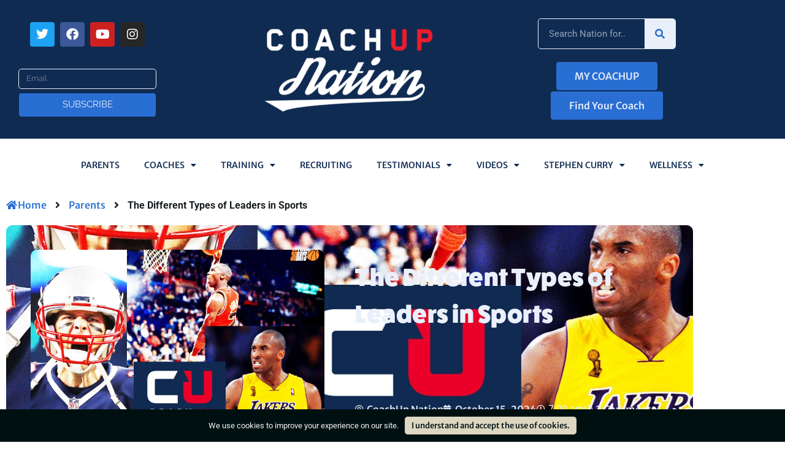

--- FILE ---
content_type: text/html; charset=UTF-8
request_url: https://www.coachup.com/nation/articles/different-types-of-leaders-sports
body_size: 212116
content:
<!doctype html>
<html lang="en-US">
<head>
	<meta charset="UTF-8">
	<meta name="viewport" content="width=device-width, initial-scale=1">
	<link rel="profile" href="https://gmpg.org/xfn/11">
	<meta name='robots' content='index, follow, max-image-preview:large, max-snippet:-1, max-video-preview:-1' />
<link rel="preload" href="https://www.coachup.com/nation/wp-content/plugins/rate-my-post/public/css/fonts/ratemypost.ttf" type="font/ttf" as="font" crossorigin="anonymous">
	<!-- This site is optimized with the Yoast SEO plugin v26.7 - https://yoast.com/wordpress/plugins/seo/ -->
	<title>The Different Types of Leaders in Sports - CoachUp Nation</title>
	<link rel="canonical" href="https://www.coachup.com/nation/articles/different-types-of-leaders-sports" />
	<meta property="og:locale" content="en_US" />
	<meta property="og:type" content="article" />
	<meta property="og:title" content="The Different Types of Leaders in Sports - CoachUp Nation" />
	<meta property="og:description" content="It can be challenging to create relevance between the game on TV and your athlete&#8217;s personal experience. Teaching moments that come along with watching collegiate and professional games are often restricted to small details; taking one aspect of a batter&#8217;s swing or a basketball player&#8217;s shot is usually as much as a young athlete can [&hellip;]" />
	<meta property="og:url" content="https://www.coachup.com/nation/articles/different-types-of-leaders-sports" />
	<meta property="og:site_name" content="CoachUp Nation" />
	<meta property="article:publisher" content="https://www.facebook.com/coachup" />
	<meta property="article:published_time" content="2024-10-15T11:00:00+00:00" />
	<meta property="article:modified_time" content="2024-10-18T16:23:29+00:00" />
	<meta property="og:image" content="https://www.coachup.com/nation/wp-content/uploads/2023/07/goats.jpg" />
	<meta property="og:image:width" content="1500" />
	<meta property="og:image:height" content="900" />
	<meta property="og:image:type" content="image/jpeg" />
	<meta name="author" content="CoachUp Nation" />
	<meta name="twitter:card" content="summary_large_image" />
	<meta name="twitter:creator" content="@coachup" />
	<meta name="twitter:site" content="@coachup" />
	<meta name="twitter:label1" content="Written by" />
	<meta name="twitter:data1" content="CoachUp Nation" />
	<meta name="twitter:label2" content="Est. reading time" />
	<meta name="twitter:data2" content="3 minutes" />
	<script type="application/ld+json" class="yoast-schema-graph">{"@context":"https://schema.org","@graph":[{"@type":"Article","@id":"https://www.coachup.com/nation/articles/different-types-of-leaders-sports#article","isPartOf":{"@id":"https://www.coachup.com/nation/articles/different-types-of-leaders-sports"},"author":{"name":"CoachUp Nation","@id":"https://www.coachup.com/nation/#/schema/person/ad92ca73f2864768558cb31c65861194"},"headline":"The Different Types of Leaders in Sports","datePublished":"2024-10-15T11:00:00+00:00","dateModified":"2024-10-18T16:23:29+00:00","mainEntityOfPage":{"@id":"https://www.coachup.com/nation/articles/different-types-of-leaders-sports"},"wordCount":385,"commentCount":2,"publisher":{"@id":"https://www.coachup.com/nation/#organization"},"image":{"@id":"https://www.coachup.com/nation/articles/different-types-of-leaders-sports#primaryimage"},"thumbnailUrl":"https://www.coachup.com/nation/wp-content/uploads/2023/07/goats.jpg","keywords":["Leadership","Youth Sports"],"articleSection":["Parents"],"inLanguage":"en-US","potentialAction":[{"@type":"CommentAction","name":"Comment","target":["https://www.coachup.com/nation/articles/different-types-of-leaders-sports#respond"]}]},{"@type":"WebPage","@id":"https://www.coachup.com/nation/articles/different-types-of-leaders-sports","url":"https://www.coachup.com/nation/articles/different-types-of-leaders-sports","name":"The Different Types of Leaders in Sports - CoachUp Nation","isPartOf":{"@id":"https://www.coachup.com/nation/#website"},"primaryImageOfPage":{"@id":"https://www.coachup.com/nation/articles/different-types-of-leaders-sports#primaryimage"},"image":{"@id":"https://www.coachup.com/nation/articles/different-types-of-leaders-sports#primaryimage"},"thumbnailUrl":"https://www.coachup.com/nation/wp-content/uploads/2023/07/goats.jpg","datePublished":"2024-10-15T11:00:00+00:00","dateModified":"2024-10-18T16:23:29+00:00","breadcrumb":{"@id":"https://www.coachup.com/nation/articles/different-types-of-leaders-sports#breadcrumb"},"inLanguage":"en-US","potentialAction":[{"@type":"ReadAction","target":["https://www.coachup.com/nation/articles/different-types-of-leaders-sports"]}]},{"@type":"ImageObject","inLanguage":"en-US","@id":"https://www.coachup.com/nation/articles/different-types-of-leaders-sports#primaryimage","url":"https://www.coachup.com/nation/wp-content/uploads/2023/07/goats.jpg","contentUrl":"https://www.coachup.com/nation/wp-content/uploads/2023/07/goats.jpg","width":1500,"height":900,"caption":"most mental toughness of all time"},{"@type":"BreadcrumbList","@id":"https://www.coachup.com/nation/articles/different-types-of-leaders-sports#breadcrumb","itemListElement":[{"@type":"ListItem","position":1,"name":"Home","item":"https://www.coachup.com/nation/"},{"@type":"ListItem","position":2,"name":"The Different Types of Leaders in Sports"}]},{"@type":"WebSite","@id":"https://www.coachup.com/nation/#website","url":"https://www.coachup.com/nation/","name":"CoachUp Nation","description":"Private and Group Coaching Lessons and Local Sports Training Courses","publisher":{"@id":"https://www.coachup.com/nation/#organization"},"potentialAction":[{"@type":"SearchAction","target":{"@type":"EntryPoint","urlTemplate":"https://www.coachup.com/nation/?s={search_term_string}"},"query-input":{"@type":"PropertyValueSpecification","valueRequired":true,"valueName":"search_term_string"}}],"inLanguage":"en-US"},{"@type":"Organization","@id":"https://www.coachup.com/nation/#organization","name":"CoachUp","url":"https://www.coachup.com/nation/","logo":{"@type":"ImageObject","inLanguage":"en-US","@id":"https://www.coachup.com/nation/#/schema/logo/image/","url":"https://www.coachup.com/nation/wp-content/uploads/2021/10/CoachUpNation_4-1024x536-1.png","contentUrl":"https://www.coachup.com/nation/wp-content/uploads/2021/10/CoachUpNation_4-1024x536-1.png","width":1024,"height":536,"caption":"CoachUp"},"image":{"@id":"https://www.coachup.com/nation/#/schema/logo/image/"},"sameAs":["https://www.facebook.com/coachup","https://x.com/coachup"]},{"@type":"Person","@id":"https://www.coachup.com/nation/#/schema/person/ad92ca73f2864768558cb31c65861194","name":"CoachUp Nation","image":{"@type":"ImageObject","inLanguage":"en-US","@id":"https://www.coachup.com/nation/#/schema/person/image/","url":"https://secure.gravatar.com/avatar/f0fc2d0ac82da65e5989c11ef1fabc8a13a5aa88f55c046fb0a329323c67b427?s=96&d=mm&r=g","contentUrl":"https://secure.gravatar.com/avatar/f0fc2d0ac82da65e5989c11ef1fabc8a13a5aa88f55c046fb0a329323c67b427?s=96&d=mm&r=g","caption":"CoachUp Nation"},"url":"https://www.coachup.com/nation/articles/author/coachupnation"}]}</script>
	<!-- / Yoast SEO plugin. -->


<link rel='dns-prefetch' href='//www.coachup.com' />
<link rel="alternate" type="application/rss+xml" title="CoachUp Nation &raquo; Feed" href="https://www.coachup.com/nation/feed" />
<link rel="alternate" type="application/rss+xml" title="CoachUp Nation &raquo; Comments Feed" href="https://www.coachup.com/nation/comments/feed" />
<link rel="alternate" type="application/rss+xml" title="CoachUp Nation &raquo; The Different Types of Leaders in Sports Comments Feed" href="https://www.coachup.com/nation/articles/different-types-of-leaders-sports/feed" />
<link rel="alternate" title="oEmbed (JSON)" type="application/json+oembed" href="https://www.coachup.com/nation/wp-json/oembed/1.0/embed?url=https%3A%2F%2Fwww.coachup.com%2Fnation%2Farticles%2Fdifferent-types-of-leaders-sports" />
<link rel="alternate" title="oEmbed (XML)" type="text/xml+oembed" href="https://www.coachup.com/nation/wp-json/oembed/1.0/embed?url=https%3A%2F%2Fwww.coachup.com%2Fnation%2Farticles%2Fdifferent-types-of-leaders-sports&#038;format=xml" />
		<style>
			.lazyload,
			.lazyloading {
				max-width: 100%;
			}
		</style>
		<link rel="stylesheet" type="text/css" href="https://use.typekit.net/oal1rsi.css"><style id='wp-img-auto-sizes-contain-inline-css'>
img:is([sizes=auto i],[sizes^="auto," i]){contain-intrinsic-size:3000px 1500px}
/*# sourceURL=wp-img-auto-sizes-contain-inline-css */
</style>
<link rel='stylesheet' id='premium-addons-css' href='https://www.coachup.com/nation/wp-content/plugins/premium-addons-for-elementor/assets/frontend/min-css/premium-addons.min.css?ver=4.11.64' media='all' />
<link rel='stylesheet' id='premium-pro-css' href='https://www.coachup.com/nation/wp-content/plugins/premium-addons-pro/assets/frontend/min-css/premium-addons.min.css?ver=2.9.55' media='all' />
<style id='wp-emoji-styles-inline-css'>

	img.wp-smiley, img.emoji {
		display: inline !important;
		border: none !important;
		box-shadow: none !important;
		height: 1em !important;
		width: 1em !important;
		margin: 0 0.07em !important;
		vertical-align: -0.1em !important;
		background: none !important;
		padding: 0 !important;
	}
/*# sourceURL=wp-emoji-styles-inline-css */
</style>
<link rel='stylesheet' id='wp-block-library-css' href='https://www.coachup.com/nation/wp-includes/css/dist/block-library/style.min.css?ver=6.9' media='all' />
<link rel='stylesheet' id='rate-my-post-css' href='https://www.coachup.com/nation/wp-content/plugins/rate-my-post/public/css/rate-my-post.min.css?ver=4.4.4' media='all' />
<style id='global-styles-inline-css'>
:root{--wp--preset--aspect-ratio--square: 1;--wp--preset--aspect-ratio--4-3: 4/3;--wp--preset--aspect-ratio--3-4: 3/4;--wp--preset--aspect-ratio--3-2: 3/2;--wp--preset--aspect-ratio--2-3: 2/3;--wp--preset--aspect-ratio--16-9: 16/9;--wp--preset--aspect-ratio--9-16: 9/16;--wp--preset--color--black: #000000;--wp--preset--color--cyan-bluish-gray: #abb8c3;--wp--preset--color--white: #ffffff;--wp--preset--color--pale-pink: #f78da7;--wp--preset--color--vivid-red: #cf2e2e;--wp--preset--color--luminous-vivid-orange: #ff6900;--wp--preset--color--luminous-vivid-amber: #fcb900;--wp--preset--color--light-green-cyan: #7bdcb5;--wp--preset--color--vivid-green-cyan: #00d084;--wp--preset--color--pale-cyan-blue: #8ed1fc;--wp--preset--color--vivid-cyan-blue: #0693e3;--wp--preset--color--vivid-purple: #9b51e0;--wp--preset--gradient--vivid-cyan-blue-to-vivid-purple: linear-gradient(135deg,rgb(6,147,227) 0%,rgb(155,81,224) 100%);--wp--preset--gradient--light-green-cyan-to-vivid-green-cyan: linear-gradient(135deg,rgb(122,220,180) 0%,rgb(0,208,130) 100%);--wp--preset--gradient--luminous-vivid-amber-to-luminous-vivid-orange: linear-gradient(135deg,rgb(252,185,0) 0%,rgb(255,105,0) 100%);--wp--preset--gradient--luminous-vivid-orange-to-vivid-red: linear-gradient(135deg,rgb(255,105,0) 0%,rgb(207,46,46) 100%);--wp--preset--gradient--very-light-gray-to-cyan-bluish-gray: linear-gradient(135deg,rgb(238,238,238) 0%,rgb(169,184,195) 100%);--wp--preset--gradient--cool-to-warm-spectrum: linear-gradient(135deg,rgb(74,234,220) 0%,rgb(151,120,209) 20%,rgb(207,42,186) 40%,rgb(238,44,130) 60%,rgb(251,105,98) 80%,rgb(254,248,76) 100%);--wp--preset--gradient--blush-light-purple: linear-gradient(135deg,rgb(255,206,236) 0%,rgb(152,150,240) 100%);--wp--preset--gradient--blush-bordeaux: linear-gradient(135deg,rgb(254,205,165) 0%,rgb(254,45,45) 50%,rgb(107,0,62) 100%);--wp--preset--gradient--luminous-dusk: linear-gradient(135deg,rgb(255,203,112) 0%,rgb(199,81,192) 50%,rgb(65,88,208) 100%);--wp--preset--gradient--pale-ocean: linear-gradient(135deg,rgb(255,245,203) 0%,rgb(182,227,212) 50%,rgb(51,167,181) 100%);--wp--preset--gradient--electric-grass: linear-gradient(135deg,rgb(202,248,128) 0%,rgb(113,206,126) 100%);--wp--preset--gradient--midnight: linear-gradient(135deg,rgb(2,3,129) 0%,rgb(40,116,252) 100%);--wp--preset--font-size--small: 13px;--wp--preset--font-size--medium: 20px;--wp--preset--font-size--large: 36px;--wp--preset--font-size--x-large: 42px;--wp--preset--spacing--20: 0.44rem;--wp--preset--spacing--30: 0.67rem;--wp--preset--spacing--40: 1rem;--wp--preset--spacing--50: 1.5rem;--wp--preset--spacing--60: 2.25rem;--wp--preset--spacing--70: 3.38rem;--wp--preset--spacing--80: 5.06rem;--wp--preset--shadow--natural: 6px 6px 9px rgba(0, 0, 0, 0.2);--wp--preset--shadow--deep: 12px 12px 50px rgba(0, 0, 0, 0.4);--wp--preset--shadow--sharp: 6px 6px 0px rgba(0, 0, 0, 0.2);--wp--preset--shadow--outlined: 6px 6px 0px -3px rgb(255, 255, 255), 6px 6px rgb(0, 0, 0);--wp--preset--shadow--crisp: 6px 6px 0px rgb(0, 0, 0);}:root { --wp--style--global--content-size: 800px;--wp--style--global--wide-size: 1200px; }:where(body) { margin: 0; }.wp-site-blocks > .alignleft { float: left; margin-right: 2em; }.wp-site-blocks > .alignright { float: right; margin-left: 2em; }.wp-site-blocks > .aligncenter { justify-content: center; margin-left: auto; margin-right: auto; }:where(.wp-site-blocks) > * { margin-block-start: 24px; margin-block-end: 0; }:where(.wp-site-blocks) > :first-child { margin-block-start: 0; }:where(.wp-site-blocks) > :last-child { margin-block-end: 0; }:root { --wp--style--block-gap: 24px; }:root :where(.is-layout-flow) > :first-child{margin-block-start: 0;}:root :where(.is-layout-flow) > :last-child{margin-block-end: 0;}:root :where(.is-layout-flow) > *{margin-block-start: 24px;margin-block-end: 0;}:root :where(.is-layout-constrained) > :first-child{margin-block-start: 0;}:root :where(.is-layout-constrained) > :last-child{margin-block-end: 0;}:root :where(.is-layout-constrained) > *{margin-block-start: 24px;margin-block-end: 0;}:root :where(.is-layout-flex){gap: 24px;}:root :where(.is-layout-grid){gap: 24px;}.is-layout-flow > .alignleft{float: left;margin-inline-start: 0;margin-inline-end: 2em;}.is-layout-flow > .alignright{float: right;margin-inline-start: 2em;margin-inline-end: 0;}.is-layout-flow > .aligncenter{margin-left: auto !important;margin-right: auto !important;}.is-layout-constrained > .alignleft{float: left;margin-inline-start: 0;margin-inline-end: 2em;}.is-layout-constrained > .alignright{float: right;margin-inline-start: 2em;margin-inline-end: 0;}.is-layout-constrained > .aligncenter{margin-left: auto !important;margin-right: auto !important;}.is-layout-constrained > :where(:not(.alignleft):not(.alignright):not(.alignfull)){max-width: var(--wp--style--global--content-size);margin-left: auto !important;margin-right: auto !important;}.is-layout-constrained > .alignwide{max-width: var(--wp--style--global--wide-size);}body .is-layout-flex{display: flex;}.is-layout-flex{flex-wrap: wrap;align-items: center;}.is-layout-flex > :is(*, div){margin: 0;}body .is-layout-grid{display: grid;}.is-layout-grid > :is(*, div){margin: 0;}body{padding-top: 0px;padding-right: 0px;padding-bottom: 0px;padding-left: 0px;}a:where(:not(.wp-element-button)){text-decoration: underline;}:root :where(.wp-element-button, .wp-block-button__link){background-color: #32373c;border-width: 0;color: #fff;font-family: inherit;font-size: inherit;font-style: inherit;font-weight: inherit;letter-spacing: inherit;line-height: inherit;padding-top: calc(0.667em + 2px);padding-right: calc(1.333em + 2px);padding-bottom: calc(0.667em + 2px);padding-left: calc(1.333em + 2px);text-decoration: none;text-transform: inherit;}.has-black-color{color: var(--wp--preset--color--black) !important;}.has-cyan-bluish-gray-color{color: var(--wp--preset--color--cyan-bluish-gray) !important;}.has-white-color{color: var(--wp--preset--color--white) !important;}.has-pale-pink-color{color: var(--wp--preset--color--pale-pink) !important;}.has-vivid-red-color{color: var(--wp--preset--color--vivid-red) !important;}.has-luminous-vivid-orange-color{color: var(--wp--preset--color--luminous-vivid-orange) !important;}.has-luminous-vivid-amber-color{color: var(--wp--preset--color--luminous-vivid-amber) !important;}.has-light-green-cyan-color{color: var(--wp--preset--color--light-green-cyan) !important;}.has-vivid-green-cyan-color{color: var(--wp--preset--color--vivid-green-cyan) !important;}.has-pale-cyan-blue-color{color: var(--wp--preset--color--pale-cyan-blue) !important;}.has-vivid-cyan-blue-color{color: var(--wp--preset--color--vivid-cyan-blue) !important;}.has-vivid-purple-color{color: var(--wp--preset--color--vivid-purple) !important;}.has-black-background-color{background-color: var(--wp--preset--color--black) !important;}.has-cyan-bluish-gray-background-color{background-color: var(--wp--preset--color--cyan-bluish-gray) !important;}.has-white-background-color{background-color: var(--wp--preset--color--white) !important;}.has-pale-pink-background-color{background-color: var(--wp--preset--color--pale-pink) !important;}.has-vivid-red-background-color{background-color: var(--wp--preset--color--vivid-red) !important;}.has-luminous-vivid-orange-background-color{background-color: var(--wp--preset--color--luminous-vivid-orange) !important;}.has-luminous-vivid-amber-background-color{background-color: var(--wp--preset--color--luminous-vivid-amber) !important;}.has-light-green-cyan-background-color{background-color: var(--wp--preset--color--light-green-cyan) !important;}.has-vivid-green-cyan-background-color{background-color: var(--wp--preset--color--vivid-green-cyan) !important;}.has-pale-cyan-blue-background-color{background-color: var(--wp--preset--color--pale-cyan-blue) !important;}.has-vivid-cyan-blue-background-color{background-color: var(--wp--preset--color--vivid-cyan-blue) !important;}.has-vivid-purple-background-color{background-color: var(--wp--preset--color--vivid-purple) !important;}.has-black-border-color{border-color: var(--wp--preset--color--black) !important;}.has-cyan-bluish-gray-border-color{border-color: var(--wp--preset--color--cyan-bluish-gray) !important;}.has-white-border-color{border-color: var(--wp--preset--color--white) !important;}.has-pale-pink-border-color{border-color: var(--wp--preset--color--pale-pink) !important;}.has-vivid-red-border-color{border-color: var(--wp--preset--color--vivid-red) !important;}.has-luminous-vivid-orange-border-color{border-color: var(--wp--preset--color--luminous-vivid-orange) !important;}.has-luminous-vivid-amber-border-color{border-color: var(--wp--preset--color--luminous-vivid-amber) !important;}.has-light-green-cyan-border-color{border-color: var(--wp--preset--color--light-green-cyan) !important;}.has-vivid-green-cyan-border-color{border-color: var(--wp--preset--color--vivid-green-cyan) !important;}.has-pale-cyan-blue-border-color{border-color: var(--wp--preset--color--pale-cyan-blue) !important;}.has-vivid-cyan-blue-border-color{border-color: var(--wp--preset--color--vivid-cyan-blue) !important;}.has-vivid-purple-border-color{border-color: var(--wp--preset--color--vivid-purple) !important;}.has-vivid-cyan-blue-to-vivid-purple-gradient-background{background: var(--wp--preset--gradient--vivid-cyan-blue-to-vivid-purple) !important;}.has-light-green-cyan-to-vivid-green-cyan-gradient-background{background: var(--wp--preset--gradient--light-green-cyan-to-vivid-green-cyan) !important;}.has-luminous-vivid-amber-to-luminous-vivid-orange-gradient-background{background: var(--wp--preset--gradient--luminous-vivid-amber-to-luminous-vivid-orange) !important;}.has-luminous-vivid-orange-to-vivid-red-gradient-background{background: var(--wp--preset--gradient--luminous-vivid-orange-to-vivid-red) !important;}.has-very-light-gray-to-cyan-bluish-gray-gradient-background{background: var(--wp--preset--gradient--very-light-gray-to-cyan-bluish-gray) !important;}.has-cool-to-warm-spectrum-gradient-background{background: var(--wp--preset--gradient--cool-to-warm-spectrum) !important;}.has-blush-light-purple-gradient-background{background: var(--wp--preset--gradient--blush-light-purple) !important;}.has-blush-bordeaux-gradient-background{background: var(--wp--preset--gradient--blush-bordeaux) !important;}.has-luminous-dusk-gradient-background{background: var(--wp--preset--gradient--luminous-dusk) !important;}.has-pale-ocean-gradient-background{background: var(--wp--preset--gradient--pale-ocean) !important;}.has-electric-grass-gradient-background{background: var(--wp--preset--gradient--electric-grass) !important;}.has-midnight-gradient-background{background: var(--wp--preset--gradient--midnight) !important;}.has-small-font-size{font-size: var(--wp--preset--font-size--small) !important;}.has-medium-font-size{font-size: var(--wp--preset--font-size--medium) !important;}.has-large-font-size{font-size: var(--wp--preset--font-size--large) !important;}.has-x-large-font-size{font-size: var(--wp--preset--font-size--x-large) !important;}
:root :where(.wp-block-pullquote){font-size: 1.5em;line-height: 1.6;}
/*# sourceURL=global-styles-inline-css */
</style>
<link rel='stylesheet' id='coachup-nation-site-plugin-css' href='https://www.coachup.com/nation/wp-content/plugins/coachup-nation-site-plugin/public/css/coachup-nation-site-plugin-public.css?ver=1.0.0' media='all' />
<link rel='stylesheet' id='hello-elementor-css' href='https://www.coachup.com/nation/wp-content/themes/hello-elementor/assets/css/reset.css?ver=3.4.5' media='all' />
<link rel='stylesheet' id='hello-elementor-theme-style-css' href='https://www.coachup.com/nation/wp-content/themes/hello-elementor/assets/css/theme.css?ver=3.4.5' media='all' />
<link rel='stylesheet' id='hello-elementor-header-footer-css' href='https://www.coachup.com/nation/wp-content/themes/hello-elementor/assets/css/header-footer.css?ver=3.4.5' media='all' />
<link rel='stylesheet' id='elementor-frontend-css' href='https://www.coachup.com/nation/wp-content/plugins/elementor/assets/css/frontend.min.css?ver=3.34.1' media='all' />
<style id='elementor-frontend-inline-css'>
.elementor-kit-1036{--e-global-color-primary:#102B52;--e-global-color-secondary:#296ED2;--e-global-color-text:#171C1F;--e-global-color-accent:#E9F0FA;--e-global-color-2b4f99e:#EB1C2C;--e-global-color-12a20f4:#EB4753;--e-global-color-7af2a41:#FFFFFF;--e-global-color-4c11182:#BCBCBC;--e-global-color-074cd66:#F27C21;--e-global-typography-primary-font-family:"fatfrank";--e-global-typography-primary-font-weight:600;--e-global-typography-secondary-font-family:"fatfrank";--e-global-typography-secondary-font-weight:400;--e-global-typography-text-font-family:"Merriweather Sans";--e-global-typography-text-font-weight:400;--e-global-typography-accent-font-family:"Merriweather Sans";--e-global-typography-accent-font-weight:500;color:#171C1F;}.elementor-kit-1036 button,.elementor-kit-1036 input[type="button"],.elementor-kit-1036 input[type="submit"],.elementor-kit-1036 .elementor-button{background-color:var( --e-global-color-primary );color:var( --e-global-color-accent );border-style:solid;border-width:1px 1px 1px 1px;border-color:var( --e-global-color-primary );border-radius:5px 5px 5px 5px;}.elementor-kit-1036 button:hover,.elementor-kit-1036 button:focus,.elementor-kit-1036 input[type="button"]:hover,.elementor-kit-1036 input[type="button"]:focus,.elementor-kit-1036 input[type="submit"]:hover,.elementor-kit-1036 input[type="submit"]:focus,.elementor-kit-1036 .elementor-button:hover,.elementor-kit-1036 .elementor-button:focus{background-color:var( --e-global-color-secondary );color:var( --e-global-color-accent );border-style:solid;border-width:1px 1px 1px 1px;border-radius:5px 5px 5px 5px;}.elementor-kit-1036 e-page-transition{background-color:#FFBC7D;}.elementor-kit-1036 a{color:var( --e-global-color-secondary );font-family:var( --e-global-typography-accent-font-family ), Sans-serif;font-weight:var( --e-global-typography-accent-font-weight );}.elementor-kit-1036 a:hover{color:var( --e-global-color-2b4f99e );}.elementor-kit-1036 h1{color:var( --e-global-color-primary );line-height:1.5em;letter-spacing:0.5px;}.elementor-kit-1036 h2{color:var( --e-global-color-primary );line-height:1.4em;letter-spacing:0.4px;}.elementor-kit-1036 h3{color:var( --e-global-color-primary );line-height:1.3em;letter-spacing:0.3px;}.elementor-kit-1036 h4{color:var( --e-global-color-primary );line-height:1.2em;letter-spacing:0.2px;}.elementor-kit-1036 h5{color:var( --e-global-color-primary );line-height:1.1em;letter-spacing:0.1px;}.elementor-kit-1036 h6{color:var( --e-global-color-primary );line-height:1em;}.elementor-section.elementor-section-boxed > .elementor-container{max-width:1140px;}.e-con{--container-max-width:1140px;}.elementor-widget:not(:last-child){margin-block-end:20px;}.elementor-element{--widgets-spacing:20px 20px;--widgets-spacing-row:20px;--widgets-spacing-column:20px;}{}h1.entry-title{display:var(--page-title-display);}.site-header .site-branding{flex-direction:column;align-items:stretch;}.site-header{padding-inline-end:0px;padding-inline-start:0px;}.site-footer .site-branding{flex-direction:column;align-items:stretch;}@media(max-width:1024px){.elementor-section.elementor-section-boxed > .elementor-container{max-width:1024px;}.e-con{--container-max-width:1024px;}}@media(max-width:767px){.elementor-section.elementor-section-boxed > .elementor-container{max-width:767px;}.e-con{--container-max-width:767px;}}/* Start custom CSS */h1, h2, h3, h4, h5, h6 {
    font-family: 'fatfrank', sans-serif !important;
}/* End custom CSS */
.elementor-3160 .elementor-element.elementor-element-20575aaa:not(.elementor-motion-effects-element-type-background), .elementor-3160 .elementor-element.elementor-element-20575aaa > .elementor-motion-effects-container > .elementor-motion-effects-layer{background-color:var( --e-global-color-primary );}.elementor-3160 .elementor-element.elementor-element-20575aaa{transition:background 0.3s, border 0.3s, border-radius 0.3s, box-shadow 0.3s;}.elementor-3160 .elementor-element.elementor-element-20575aaa > .elementor-background-overlay{transition:background 0.3s, border-radius 0.3s, opacity 0.3s;}.elementor-bc-flex-widget .elementor-3160 .elementor-element.elementor-element-75820c0.elementor-column .elementor-widget-wrap{align-items:center;}.elementor-3160 .elementor-element.elementor-element-75820c0.elementor-column.elementor-element[data-element_type="column"] > .elementor-widget-wrap.elementor-element-populated{align-content:center;align-items:center;}.elementor-3160 .elementor-element.elementor-element-75820c0.elementor-column > .elementor-widget-wrap{justify-content:center;}.elementor-3160 .elementor-element.elementor-element-75820c0 > .elementor-element-populated{padding:30px 30px 30px 30px;}.elementor-3160 .elementor-element.elementor-element-70d2af21{--grid-template-columns:repeat(0, auto);--icon-size:20px;--grid-column-gap:5px;--grid-row-gap:0px;}.elementor-3160 .elementor-element.elementor-element-70d2af21 .elementor-widget-container{text-align:center;}.elementor-3160 .elementor-element.elementor-element-3151e49c .elementor-field-group{padding-right:calc( 0px/2 );padding-left:calc( 0px/2 );margin-bottom:6px;}.elementor-3160 .elementor-element.elementor-element-3151e49c .elementor-form-fields-wrapper{margin-left:calc( -0px/2 );margin-right:calc( -0px/2 );margin-bottom:-6px;}.elementor-3160 .elementor-element.elementor-element-3151e49c .elementor-field-group.recaptcha_v3-bottomleft, .elementor-3160 .elementor-element.elementor-element-3151e49c .elementor-field-group.recaptcha_v3-bottomright{margin-bottom:0;}body.rtl .elementor-3160 .elementor-element.elementor-element-3151e49c .elementor-labels-inline .elementor-field-group > label{padding-left:0px;}body:not(.rtl) .elementor-3160 .elementor-element.elementor-element-3151e49c .elementor-labels-inline .elementor-field-group > label{padding-right:0px;}body .elementor-3160 .elementor-element.elementor-element-3151e49c .elementor-labels-above .elementor-field-group > label{padding-bottom:0px;}.elementor-3160 .elementor-element.elementor-element-3151e49c .elementor-field-group > label{font-family:"Raleway Dots", Sans-serif;}.elementor-3160 .elementor-element.elementor-element-3151e49c .elementor-field-type-html{padding-bottom:0px;font-family:"Raleway", Sans-serif;}.elementor-3160 .elementor-element.elementor-element-3151e49c .elementor-field-group .elementor-field{color:var( --e-global-color-4c11182 );}.elementor-3160 .elementor-element.elementor-element-3151e49c .elementor-field-group .elementor-field, .elementor-3160 .elementor-element.elementor-element-3151e49c .elementor-field-subgroup label{font-family:"Raleway", Sans-serif;}.elementor-3160 .elementor-element.elementor-element-3151e49c .elementor-field-group .elementor-field:not(.elementor-select-wrapper){background-color:var( --e-global-color-primary );border-color:var( --e-global-color-accent );border-radius:5px 5px 5px 5px;}.elementor-3160 .elementor-element.elementor-element-3151e49c .elementor-field-group .elementor-select-wrapper select{background-color:var( --e-global-color-primary );border-color:var( --e-global-color-accent );border-radius:5px 5px 5px 5px;}.elementor-3160 .elementor-element.elementor-element-3151e49c .elementor-field-group .elementor-select-wrapper::before{color:var( --e-global-color-accent );}.elementor-3160 .elementor-element.elementor-element-3151e49c .elementor-button{font-family:"Raleway", Sans-serif;text-transform:uppercase;}.elementor-3160 .elementor-element.elementor-element-3151e49c .e-form__buttons__wrapper__button-next{background-color:var( --e-global-color-secondary );color:var( --e-global-color-accent );}.elementor-3160 .elementor-element.elementor-element-3151e49c .elementor-button[type="submit"]{background-color:var( --e-global-color-secondary );color:var( --e-global-color-accent );}.elementor-3160 .elementor-element.elementor-element-3151e49c .elementor-button[type="submit"] svg *{fill:var( --e-global-color-accent );}.elementor-3160 .elementor-element.elementor-element-3151e49c{--e-form-steps-indicators-spacing:20px;--e-form-steps-indicator-padding:30px;--e-form-steps-indicator-inactive-secondary-color:#ffffff;--e-form-steps-indicator-active-secondary-color:#ffffff;--e-form-steps-indicator-completed-secondary-color:#ffffff;--e-form-steps-divider-width:1px;--e-form-steps-divider-gap:10px;}.elementor-bc-flex-widget .elementor-3160 .elementor-element.elementor-element-5ba41657.elementor-column .elementor-widget-wrap{align-items:center;}.elementor-3160 .elementor-element.elementor-element-5ba41657.elementor-column.elementor-element[data-element_type="column"] > .elementor-widget-wrap.elementor-element-populated{align-content:center;align-items:center;}.elementor-3160 .elementor-element.elementor-element-5ba41657 > .elementor-element-populated{padding:30px 30px 30px 30px;}.elementor-3160 .elementor-element.elementor-element-25ab2e81{text-align:center;}.elementor-bc-flex-widget .elementor-3160 .elementor-element.elementor-element-5415dd32.elementor-column .elementor-widget-wrap{align-items:center;}.elementor-3160 .elementor-element.elementor-element-5415dd32.elementor-column.elementor-element[data-element_type="column"] > .elementor-widget-wrap.elementor-element-populated{align-content:center;align-items:center;}.elementor-3160 .elementor-element.elementor-element-5415dd32.elementor-column > .elementor-widget-wrap{justify-content:center;}.elementor-3160 .elementor-element.elementor-element-5415dd32 > .elementor-element-populated{margin:0px 0px 0px 0px;--e-column-margin-right:0px;--e-column-margin-left:0px;padding:30px 30px 30px 30px;}.elementor-3160 .elementor-element.elementor-element-3eeffcd9 .elementor-search-form__container{min-height:50px;}.elementor-3160 .elementor-element.elementor-element-3eeffcd9 .elementor-search-form__submit{min-width:50px;--e-search-form-submit-text-color:var( --e-global-color-secondary );background-color:var( --e-global-color-accent );}body:not(.rtl) .elementor-3160 .elementor-element.elementor-element-3eeffcd9 .elementor-search-form__icon{padding-left:calc(50px / 3);}body.rtl .elementor-3160 .elementor-element.elementor-element-3eeffcd9 .elementor-search-form__icon{padding-right:calc(50px / 3);}.elementor-3160 .elementor-element.elementor-element-3eeffcd9 .elementor-search-form__input, .elementor-3160 .elementor-element.elementor-element-3eeffcd9.elementor-search-form--button-type-text .elementor-search-form__submit{padding-left:calc(50px / 3);padding-right:calc(50px / 3);}.elementor-3160 .elementor-element.elementor-element-3eeffcd9 .elementor-search-form__input,
					.elementor-3160 .elementor-element.elementor-element-3eeffcd9 .elementor-search-form__icon,
					.elementor-3160 .elementor-element.elementor-element-3eeffcd9 .elementor-lightbox .dialog-lightbox-close-button,
					.elementor-3160 .elementor-element.elementor-element-3eeffcd9 .elementor-lightbox .dialog-lightbox-close-button:hover,
					.elementor-3160 .elementor-element.elementor-element-3eeffcd9.elementor-search-form--skin-full_screen input[type="search"].elementor-search-form__input{color:var( --e-global-color-accent );fill:var( --e-global-color-accent );}.elementor-3160 .elementor-element.elementor-element-3eeffcd9:not(.elementor-search-form--skin-full_screen) .elementor-search-form__container{background-color:var( --e-global-color-primary );border-color:var( --e-global-color-accent );border-width:1px 1px 1px 1px;border-radius:5px;}.elementor-3160 .elementor-element.elementor-element-3eeffcd9.elementor-search-form--skin-full_screen input[type="search"].elementor-search-form__input{background-color:var( --e-global-color-primary );border-color:var( --e-global-color-accent );border-width:1px 1px 1px 1px;border-radius:5px;}.elementor-3160 .elementor-element.elementor-element-3eeffcd9 .elementor-search-form__submit:hover{--e-search-form-submit-text-color:var( --e-global-color-accent );background-color:var( --e-global-color-secondary );}.elementor-3160 .elementor-element.elementor-element-3eeffcd9 .elementor-search-form__submit:focus{--e-search-form-submit-text-color:var( --e-global-color-accent );background-color:var( --e-global-color-secondary );}.elementor-3160 .elementor-element.elementor-element-73ad63d3 .elementor-repeater-item-d6b17ca.pp-button .pp-button-title{text-transform:uppercase;}.elementor-3160 .elementor-element.elementor-element-73ad63d3 .pp-buttons-group{column-gap:10px;row-gap:10px;}.elementor-3160 .elementor-element.elementor-element-73ad63d3 .pp-button{background:var( --e-global-color-secondary );color:var( --e-global-color-accent );}.elementor-3160 .elementor-element.elementor-element-73ad63d3 .pp-icon-before .pp-button-icon{margin-right:8px;}.elementor-3160 .elementor-element.elementor-element-73ad63d3 .pp-icon-after .pp-button-icon{margin-left:8px;}.elementor-3160 .elementor-element.elementor-element-73ad63d3 .pp-icon-top .pp-button-icon{margin-bottom:8px;}.elementor-3160 .elementor-element.elementor-element-73ad63d3 .pp-icon-bottom .pp-button-icon{margin-top:8px;}.pp-tooltip-73ad63d3{text-align:center;}.pp-tooltip.pp-tooltip-73ad63d3 .tooltipster-box{background-color:#000000;}.pp-tooltip.pp-tooltip-73ad63d3.tooltipster-top .tooltipster-arrow-background{border-top-color:#000000;}.pp-tooltip.pp-tooltip-73ad63d3.tooltipster-bottom .tooltipster-arrow-background{border-bottom-color:#000000;}.pp-tooltip.pp-tooltip-73ad63d3.tooltipster-left .tooltipster-arrow-background{border-left-color:#000000;}.pp-tooltip.pp-tooltip-73ad63d3.tooltipster-right .tooltipster-arrow-background{border-right-color:#000000;}.pp-tooltip.pp-tooltip-73ad63d3 .pp-tooltip-content{color:#ffffff;}.elementor-3160 .elementor-element.elementor-element-5eb50d9{transition:background 0.3s, border 0.3s, border-radius 0.3s, box-shadow 0.3s;padding:20px 10px 20px 10px;}.elementor-3160 .elementor-element.elementor-element-5eb50d9 > .elementor-background-overlay{transition:background 0.3s, border-radius 0.3s, opacity 0.3s;}.elementor-bc-flex-widget .elementor-3160 .elementor-element.elementor-element-1694b44f.elementor-column .elementor-widget-wrap{align-items:center;}.elementor-3160 .elementor-element.elementor-element-1694b44f.elementor-column.elementor-element[data-element_type="column"] > .elementor-widget-wrap.elementor-element-populated{align-content:center;align-items:center;}.elementor-3160 .elementor-element.elementor-element-1694b44f.elementor-column > .elementor-widget-wrap{justify-content:center;}.elementor-3160 .elementor-element.elementor-element-1694b44f > .elementor-element-populated{transition:background 0.3s, border 0.3s, border-radius 0.3s, box-shadow 0.3s;padding:0px 10px 0px 10px;}.elementor-3160 .elementor-element.elementor-element-1694b44f > .elementor-element-populated > .elementor-background-overlay{transition:background 0.3s, border-radius 0.3s, opacity 0.3s;}.elementor-3160 .elementor-element.elementor-element-2e52070c > .elementor-widget-container{padding:0px 20px 0px 20px;}.elementor-3160 .elementor-element.elementor-element-2e52070c .elementor-menu-toggle{margin:0 auto;background-color:var( --e-global-color-primary );}.elementor-3160 .elementor-element.elementor-element-2e52070c .elementor-nav-menu .elementor-item{font-size:14px;text-transform:uppercase;}.elementor-3160 .elementor-element.elementor-element-2e52070c .elementor-nav-menu--main .elementor-item{color:var( --e-global-color-primary );fill:var( --e-global-color-primary );}.elementor-3160 .elementor-element.elementor-element-2e52070c .elementor-nav-menu--dropdown a, .elementor-3160 .elementor-element.elementor-element-2e52070c .elementor-menu-toggle{color:var( --e-global-color-primary );fill:var( --e-global-color-primary );}.elementor-3160 .elementor-element.elementor-element-2e52070c .elementor-nav-menu--dropdown a:hover,
					.elementor-3160 .elementor-element.elementor-element-2e52070c .elementor-nav-menu--dropdown a:focus,
					.elementor-3160 .elementor-element.elementor-element-2e52070c .elementor-nav-menu--dropdown a.elementor-item-active,
					.elementor-3160 .elementor-element.elementor-element-2e52070c .elementor-nav-menu--dropdown a.highlighted,
					.elementor-3160 .elementor-element.elementor-element-2e52070c .elementor-menu-toggle:hover,
					.elementor-3160 .elementor-element.elementor-element-2e52070c .elementor-menu-toggle:focus{color:var( --e-global-color-accent );}.elementor-3160 .elementor-element.elementor-element-2e52070c .elementor-nav-menu--dropdown .elementor-item, .elementor-3160 .elementor-element.elementor-element-2e52070c .elementor-nav-menu--dropdown  .elementor-sub-item{text-transform:uppercase;}.elementor-3160 .elementor-element.elementor-element-2e52070c div.elementor-menu-toggle{color:var( --e-global-color-accent );}.elementor-3160 .elementor-element.elementor-element-2e52070c div.elementor-menu-toggle svg{fill:var( --e-global-color-accent );}.elementor-theme-builder-content-area{height:400px;}.elementor-location-header:before, .elementor-location-footer:before{content:"";display:table;clear:both;}@media(max-width:1024px){.elementor-3160 .elementor-element.elementor-element-70d2af21{--icon-size:30px;}}@media(min-width:768px){.elementor-3160 .elementor-element.elementor-element-1aeb8655{width:100%;}.elementor-3160 .elementor-element.elementor-element-75820c0{width:25%;}.elementor-3160 .elementor-element.elementor-element-5ba41657{width:49.332%;}.elementor-3160 .elementor-element.elementor-element-5415dd32{width:25%;}}
.elementor-3157 .elementor-element.elementor-element-56c9109:not(.elementor-motion-effects-element-type-background), .elementor-3157 .elementor-element.elementor-element-56c9109 > .elementor-motion-effects-container > .elementor-motion-effects-layer{background-color:transparent;background-image:linear-gradient(180deg, var( --e-global-color-accent ) 0%, var( --e-global-color-4c11182 ) 100%);}.elementor-3157 .elementor-element.elementor-element-56c9109{transition:background 0.3s, border 0.3s, border-radius 0.3s, box-shadow 0.3s;}.elementor-3157 .elementor-element.elementor-element-56c9109 > .elementor-background-overlay{transition:background 0.3s, border-radius 0.3s, opacity 0.3s;}.elementor-bc-flex-widget .elementor-3157 .elementor-element.elementor-element-54e71d3.elementor-column .elementor-widget-wrap{align-items:center;}.elementor-3157 .elementor-element.elementor-element-54e71d3.elementor-column.elementor-element[data-element_type="column"] > .elementor-widget-wrap.elementor-element-populated{align-content:center;align-items:center;}.elementor-3157 .elementor-element.elementor-element-54e71d3.elementor-column > .elementor-widget-wrap{justify-content:center;}.elementor-3157 .elementor-element.elementor-element-7666f36{text-align:center;}.elementor-bc-flex-widget .elementor-3157 .elementor-element.elementor-element-ecadbda.elementor-column .elementor-widget-wrap{align-items:center;}.elementor-3157 .elementor-element.elementor-element-ecadbda.elementor-column.elementor-element[data-element_type="column"] > .elementor-widget-wrap.elementor-element-populated{align-content:center;align-items:center;}.elementor-3157 .elementor-element.elementor-element-ecadbda.elementor-column > .elementor-widget-wrap{justify-content:center;}.elementor-bc-flex-widget .elementor-3157 .elementor-element.elementor-element-d36756c.elementor-column .elementor-widget-wrap{align-items:center;}.elementor-3157 .elementor-element.elementor-element-d36756c.elementor-column.elementor-element[data-element_type="column"] > .elementor-widget-wrap.elementor-element-populated{align-content:center;align-items:center;}.elementor-3157 .elementor-element.elementor-element-d36756c.elementor-column > .elementor-widget-wrap{justify-content:flex-start;}.elementor-bc-flex-widget .elementor-3157 .elementor-element.elementor-element-4f72555.elementor-column .elementor-widget-wrap{align-items:center;}.elementor-3157 .elementor-element.elementor-element-4f72555.elementor-column.elementor-element[data-element_type="column"] > .elementor-widget-wrap.elementor-element-populated{align-content:center;align-items:center;}.elementor-3157 .elementor-element.elementor-element-4f72555.elementor-column > .elementor-widget-wrap{justify-content:center;}.elementor-3157 .elementor-element.elementor-element-954cc63{text-align:center;}.elementor-3157 .elementor-element.elementor-element-7db3a715{--grid-template-columns:repeat(0, auto);--grid-column-gap:5px;--grid-row-gap:0px;}.elementor-3157 .elementor-element.elementor-element-7db3a715 .elementor-widget-container{text-align:center;}.elementor-3157 .elementor-element.elementor-element-5c56effa:not(.elementor-motion-effects-element-type-background), .elementor-3157 .elementor-element.elementor-element-5c56effa > .elementor-motion-effects-container > .elementor-motion-effects-layer{background-color:var( --e-global-color-primary );}.elementor-3157 .elementor-element.elementor-element-5c56effa{transition:background 0.3s, border 0.3s, border-radius 0.3s, box-shadow 0.3s;}.elementor-3157 .elementor-element.elementor-element-5c56effa > .elementor-background-overlay{transition:background 0.3s, border-radius 0.3s, opacity 0.3s;}.elementor-3157 .elementor-element.elementor-element-759268c2 > .elementor-element-populated, .elementor-3157 .elementor-element.elementor-element-759268c2 > .elementor-element-populated > .elementor-background-overlay, .elementor-3157 .elementor-element.elementor-element-759268c2 > .elementor-background-slideshow{border-radius:0px 0px 0px 0px;}.elementor-3157 .elementor-element.elementor-element-1fe82ec0{text-align:center;}.elementor-3157 .elementor-element.elementor-element-1fe82ec0 .elementor-heading-title{color:var( --e-global-color-accent );}.elementor-3157 .elementor-element.elementor-element-11f663ad .elementor-menu-toggle{margin:0 auto;}.elementor-3157 .elementor-element.elementor-element-11f663ad .elementor-nav-menu--main .elementor-item{color:var( --e-global-color-accent );fill:var( --e-global-color-accent );}.elementor-3157 .elementor-element.elementor-element-11f663ad .elementor-nav-menu--main .elementor-item:hover,
					.elementor-3157 .elementor-element.elementor-element-11f663ad .elementor-nav-menu--main .elementor-item.elementor-item-active,
					.elementor-3157 .elementor-element.elementor-element-11f663ad .elementor-nav-menu--main .elementor-item.highlighted,
					.elementor-3157 .elementor-element.elementor-element-11f663ad .elementor-nav-menu--main .elementor-item:focus{color:#fff;}.elementor-3157 .elementor-element.elementor-element-11f663ad .elementor-nav-menu--main:not(.e--pointer-framed) .elementor-item:before,
					.elementor-3157 .elementor-element.elementor-element-11f663ad .elementor-nav-menu--main:not(.e--pointer-framed) .elementor-item:after{background-color:var( --e-global-color-2b4f99e );}.elementor-3157 .elementor-element.elementor-element-11f663ad .e--pointer-framed .elementor-item:before,
					.elementor-3157 .elementor-element.elementor-element-11f663ad .e--pointer-framed .elementor-item:after{border-color:var( --e-global-color-2b4f99e );}.elementor-3157 .elementor-element.elementor-element-11f663ad div.elementor-menu-toggle{color:var( --e-global-color-accent );}.elementor-3157 .elementor-element.elementor-element-11f663ad div.elementor-menu-toggle svg{fill:var( --e-global-color-accent );}.elementor-3157 .elementor-element.elementor-element-6ddecbc6{text-align:center;}.elementor-3157 .elementor-element.elementor-element-6ddecbc6 .elementor-heading-title{color:var( --e-global-color-accent );}.elementor-3157 .elementor-element.elementor-element-7f40c9f4 .elementor-menu-toggle{margin:0 auto;}.elementor-3157 .elementor-element.elementor-element-7f40c9f4 .elementor-nav-menu--main .elementor-item{color:var( --e-global-color-accent );fill:var( --e-global-color-accent );}.elementor-3157 .elementor-element.elementor-element-7f40c9f4 .elementor-nav-menu--main .elementor-item:hover,
					.elementor-3157 .elementor-element.elementor-element-7f40c9f4 .elementor-nav-menu--main .elementor-item.elementor-item-active,
					.elementor-3157 .elementor-element.elementor-element-7f40c9f4 .elementor-nav-menu--main .elementor-item.highlighted,
					.elementor-3157 .elementor-element.elementor-element-7f40c9f4 .elementor-nav-menu--main .elementor-item:focus{color:#fff;}.elementor-3157 .elementor-element.elementor-element-7f40c9f4 .elementor-nav-menu--main:not(.e--pointer-framed) .elementor-item:before,
					.elementor-3157 .elementor-element.elementor-element-7f40c9f4 .elementor-nav-menu--main:not(.e--pointer-framed) .elementor-item:after{background-color:var( --e-global-color-2b4f99e );}.elementor-3157 .elementor-element.elementor-element-7f40c9f4 .e--pointer-framed .elementor-item:before,
					.elementor-3157 .elementor-element.elementor-element-7f40c9f4 .e--pointer-framed .elementor-item:after{border-color:var( --e-global-color-2b4f99e );}.elementor-3157 .elementor-element.elementor-element-7f40c9f4 div.elementor-menu-toggle{color:var( --e-global-color-accent );}.elementor-3157 .elementor-element.elementor-element-7f40c9f4 div.elementor-menu-toggle svg{fill:var( --e-global-color-accent );}.elementor-3157 .elementor-element.elementor-element-41d1ba1f{text-align:center;}.elementor-3157 .elementor-element.elementor-element-41d1ba1f .elementor-heading-title{color:var( --e-global-color-accent );}.elementor-3157 .elementor-element.elementor-element-2a79665a .elementor-menu-toggle{margin:0 auto;}.elementor-3157 .elementor-element.elementor-element-2a79665a .elementor-nav-menu--main .elementor-item{color:var( --e-global-color-accent );fill:var( --e-global-color-accent );}.elementor-3157 .elementor-element.elementor-element-2a79665a .elementor-nav-menu--main .elementor-item:hover,
					.elementor-3157 .elementor-element.elementor-element-2a79665a .elementor-nav-menu--main .elementor-item.elementor-item-active,
					.elementor-3157 .elementor-element.elementor-element-2a79665a .elementor-nav-menu--main .elementor-item.highlighted,
					.elementor-3157 .elementor-element.elementor-element-2a79665a .elementor-nav-menu--main .elementor-item:focus{color:#fff;}.elementor-3157 .elementor-element.elementor-element-2a79665a .elementor-nav-menu--main:not(.e--pointer-framed) .elementor-item:before,
					.elementor-3157 .elementor-element.elementor-element-2a79665a .elementor-nav-menu--main:not(.e--pointer-framed) .elementor-item:after{background-color:var( --e-global-color-2b4f99e );}.elementor-3157 .elementor-element.elementor-element-2a79665a .e--pointer-framed .elementor-item:before,
					.elementor-3157 .elementor-element.elementor-element-2a79665a .e--pointer-framed .elementor-item:after{border-color:var( --e-global-color-2b4f99e );}.elementor-3157 .elementor-element.elementor-element-2a79665a div.elementor-menu-toggle{color:var( --e-global-color-accent );}.elementor-3157 .elementor-element.elementor-element-2a79665a div.elementor-menu-toggle svg{fill:var( --e-global-color-accent );}.elementor-3157 .elementor-element.elementor-element-7e932de{text-align:center;}.elementor-3157 .elementor-element.elementor-element-7e932de .elementor-heading-title{color:var( --e-global-color-accent );}.elementor-3157 .elementor-element.elementor-element-7ac0ad33 .elementor-menu-toggle{margin:0 auto;}.elementor-3157 .elementor-element.elementor-element-7ac0ad33 .elementor-nav-menu--main .elementor-item{color:var( --e-global-color-accent );fill:var( --e-global-color-accent );}.elementor-3157 .elementor-element.elementor-element-7ac0ad33 .elementor-nav-menu--main .elementor-item:hover,
					.elementor-3157 .elementor-element.elementor-element-7ac0ad33 .elementor-nav-menu--main .elementor-item.elementor-item-active,
					.elementor-3157 .elementor-element.elementor-element-7ac0ad33 .elementor-nav-menu--main .elementor-item.highlighted,
					.elementor-3157 .elementor-element.elementor-element-7ac0ad33 .elementor-nav-menu--main .elementor-item:focus{color:#fff;}.elementor-3157 .elementor-element.elementor-element-7ac0ad33 .elementor-nav-menu--main:not(.e--pointer-framed) .elementor-item:before,
					.elementor-3157 .elementor-element.elementor-element-7ac0ad33 .elementor-nav-menu--main:not(.e--pointer-framed) .elementor-item:after{background-color:var( --e-global-color-2b4f99e );}.elementor-3157 .elementor-element.elementor-element-7ac0ad33 .e--pointer-framed .elementor-item:before,
					.elementor-3157 .elementor-element.elementor-element-7ac0ad33 .e--pointer-framed .elementor-item:after{border-color:var( --e-global-color-2b4f99e );}.elementor-3157 .elementor-element.elementor-element-7ac0ad33 div.elementor-menu-toggle{color:var( --e-global-color-accent );}.elementor-3157 .elementor-element.elementor-element-7ac0ad33 div.elementor-menu-toggle svg{fill:var( --e-global-color-accent );}.elementor-bc-flex-widget .elementor-3157 .elementor-element.elementor-element-5b5a2786.elementor-column .elementor-widget-wrap{align-items:center;}.elementor-3157 .elementor-element.elementor-element-5b5a2786.elementor-column.elementor-element[data-element_type="column"] > .elementor-widget-wrap.elementor-element-populated{align-content:center;align-items:center;}.elementor-3157 .elementor-element.elementor-element-5b5a2786.elementor-column > .elementor-widget-wrap{justify-content:center;}.elementor-3157 .elementor-element.elementor-element-4903792 .elementor-heading-title{font-family:"Roboto", Sans-serif;font-weight:600;text-transform:uppercase;color:var( --e-global-color-accent );}.elementor-3157 .elementor-element.elementor-element-7241f0b0{color:var( --e-global-color-accent );}.elementor-theme-builder-content-area{height:400px;}.elementor-location-header:before, .elementor-location-footer:before{content:"";display:table;clear:both;}@media(max-width:767px){.elementor-3157 .elementor-element.elementor-element-1fe82ec0{text-align:center;}.elementor-3157 .elementor-element.elementor-element-6ddecbc6{text-align:center;}.elementor-3157 .elementor-element.elementor-element-41d1ba1f{text-align:center;}.elementor-3157 .elementor-element.elementor-element-7e932de{text-align:center;}}@media(min-width:768px){.elementor-3157 .elementor-element.elementor-element-759268c2{width:15%;}.elementor-3157 .elementor-element.elementor-element-6f94d5c7{width:15%;}.elementor-3157 .elementor-element.elementor-element-703c7256{width:15%;}.elementor-3157 .elementor-element.elementor-element-28767a5a{width:15%;}.elementor-3157 .elementor-element.elementor-element-5b5a2786{width:40%;}}/* Start custom CSS for global, class: .elementor-global-5840 */.cup-custom-form input[type=submit] {
    width: 100%;
    background-color: #EB1C2C;
}
.cup-custom-form input[type=submit]:hover {
    background-color: #EB4753;
}
.cup-custom-form label, p {
    color: #E9F0FA;
}/* End custom CSS */
.elementor-3152 .elementor-element.elementor-element-509e6468 .pp-breadcrumbs{margin-left:-10px;}.elementor-3152 .elementor-element.elementor-element-509e6468 .pp-breadcrumbs.pp-breadcrumbs-powerpack > li{margin-left:10px;}.elementor-3152 .elementor-element.elementor-element-509e6468 .pp-breadcrumbs:not(.pp-breadcrumbs-powerpack) a, .elementor-3152 .elementor-element.elementor-element-509e6468 .pp-breadcrumbs:not(.pp-breadcrumbs-powerpack) span:not(.separator){margin-left:10px;margin-right:10px;}.elementor-3152 .elementor-element.elementor-element-1ae4b8b9 > .elementor-background-overlay{background-color:var( --e-global-color-primary );opacity:0.85;transition:background 0.3s, border-radius 0.3s, opacity 0.3s;}.elementor-3152 .elementor-element.elementor-element-1ae4b8b9:not(.elementor-motion-effects-element-type-background), .elementor-3152 .elementor-element.elementor-element-1ae4b8b9 > .elementor-motion-effects-container > .elementor-motion-effects-layer{background-position:center center;background-repeat:no-repeat;background-size:cover;}.elementor-3152 .elementor-element.elementor-element-1ae4b8b9, .elementor-3152 .elementor-element.elementor-element-1ae4b8b9 > .elementor-background-overlay{border-radius:10px 10px 10px 10px;}.elementor-3152 .elementor-element.elementor-element-1ae4b8b9{transition:background 0.3s, border 0.3s, border-radius 0.3s, box-shadow 0.3s;}.elementor-3152 .elementor-element.elementor-element-8505e2f > .elementor-widget-container{padding:30px 30px 30px 30px;border-radius:10px 10px 10px 10px;}.elementor-3152 .elementor-element.elementor-element-8505e2f img{border-radius:10px 10px 10px 10px;}.elementor-bc-flex-widget .elementor-3152 .elementor-element.elementor-element-716e354.elementor-column .elementor-widget-wrap{align-items:space-around;}.elementor-3152 .elementor-element.elementor-element-716e354.elementor-column.elementor-element[data-element_type="column"] > .elementor-widget-wrap.elementor-element-populated{align-content:space-around;align-items:space-around;}.elementor-3152 .elementor-element.elementor-element-776860f4 .elementor-heading-title{color:var( --e-global-color-accent );}.elementor-3152 .elementor-element.elementor-element-ae049a2 .elementor-icon-list-icon i{color:var( --e-global-color-accent );font-size:14px;}.elementor-3152 .elementor-element.elementor-element-ae049a2 .elementor-icon-list-icon svg{fill:var( --e-global-color-accent );--e-icon-list-icon-size:14px;}.elementor-3152 .elementor-element.elementor-element-ae049a2 .elementor-icon-list-icon{width:14px;}.elementor-3152 .elementor-element.elementor-element-ae049a2 .elementor-icon-list-text, .elementor-3152 .elementor-element.elementor-element-ae049a2 .elementor-icon-list-text a{color:var( --e-global-color-accent );}.elementor-3152 .elementor-element.elementor-element-d5bdba6 .elementor-icon-list-icon i{color:var( --e-global-color-2b4f99e );font-size:30px;}.elementor-3152 .elementor-element.elementor-element-d5bdba6 .elementor-icon-list-icon svg{fill:var( --e-global-color-2b4f99e );--e-icon-list-icon-size:30px;}.elementor-3152 .elementor-element.elementor-element-d5bdba6 .elementor-icon-list-icon{width:30px;}body:not(.rtl) .elementor-3152 .elementor-element.elementor-element-d5bdba6 .elementor-icon-list-text{padding-left:10px;}body.rtl .elementor-3152 .elementor-element.elementor-element-d5bdba6 .elementor-icon-list-text{padding-right:10px;}.elementor-3152 .elementor-element.elementor-element-d5bdba6 .elementor-icon-list-text, .elementor-3152 .elementor-element.elementor-element-d5bdba6 .elementor-icon-list-text a{color:var( --e-global-color-2b4f99e );}.elementor-3152 .elementor-element.elementor-element-d5bdba6 .elementor-icon-list-item{font-size:14px;}.elementor-3152 .elementor-element.elementor-element-78b33c3{text-align:center;}.elementor-3152 .elementor-element.elementor-element-4ec90733 .eael-ninja-form .nf-form-title h3, .elementor-3152 .elementor-element.elementor-element-4ec90733 .eael-contact-form-title{color:var( --e-global-color-accent );text-transform:uppercase;}.elementor-3152 .elementor-element.elementor-element-4ec90733 .eael-ninja-form .submit-container input[type="button"]{width:130px;background-color:var( --e-global-color-12a20f4 );color:var( --e-global-color-7af2a41 );}.elementor-3152 .elementor-element.elementor-element-4ec90733 .eael-ninja-form .submit-container input[type="submit"]{width:130px;background-color:var( --e-global-color-12a20f4 );color:var( --e-global-color-7af2a41 );}.elementor-3152 .elementor-element.elementor-element-4ec90733 .eael-ninja-form .submit-container input[type="button"]:hover{background-color:var( --e-global-color-2b4f99e );color:var( --e-global-color-7af2a41 );}.elementor-3152 .elementor-element.elementor-element-4ec90733 .eael-ninja-form .submit-container input[type="submit"]:hover{background-color:var( --e-global-color-2b4f99e );color:var( --e-global-color-7af2a41 );}.elementor-3152 .elementor-element.elementor-element-1c28c033 > .elementor-widget-container{background-color:var( --e-global-color-2b4f99e );padding:10px 10px 10px 10px;border-radius:10px 10px 10px 10px;}.elementor-3152 .elementor-element.elementor-element-1c28c033 .elementor-author-box__name{color:var( --e-global-color-accent );}.elementor-3152 .elementor-element.elementor-element-1c28c033 .elementor-author-box__button{color:var( --e-global-color-accent );border-color:var( --e-global-color-accent );}.elementor-3152 .elementor-element.elementor-element-41a2e716{--grid-row-gap:35px;--grid-column-gap:30px;}.elementor-3152 .elementor-element.elementor-element-41a2e716 .elementor-posts-container .elementor-post__thumbnail{padding-bottom:calc( 0.66 * 100% );}.elementor-3152 .elementor-element.elementor-element-41a2e716:after{content:"0.66";}.elementor-3152 .elementor-element.elementor-element-41a2e716 .elementor-post__thumbnail__link{width:100%;}.elementor-3152 .elementor-element.elementor-element-41a2e716 .elementor-post__meta-data span + span:before{content:"•";}.elementor-3152 .elementor-element.elementor-element-41a2e716 .elementor-post__card{background-color:var( --e-global-color-primary );}.elementor-3152 .elementor-element.elementor-element-41a2e716 .elementor-post__text{margin-top:20px;}.elementor-3152 .elementor-element.elementor-element-41a2e716 .elementor-post__badge{right:0;}.elementor-3152 .elementor-element.elementor-element-41a2e716 .elementor-post__card .elementor-post__badge{background-color:var( --e-global-color-primary );color:var( --e-global-color-accent );margin:20px;}.elementor-3152 .elementor-element.elementor-element-41a2e716 .elementor-post__title, .elementor-3152 .elementor-element.elementor-element-41a2e716 .elementor-post__title a{color:var( --e-global-color-accent );font-size:18px;}.elementor-3152 .elementor-element.elementor-element-41a2e716 .elementor-post__meta-data{color:var( --e-global-color-4c11182 );}.elementor-3152 .elementor-element.elementor-element-41a2e716 .elementor-post__meta-data span:before{color:var( --e-global-color-accent );}.elementor-3152 .elementor-element.elementor-element-41a2e716 .elementor-post__excerpt p{color:var( --e-global-color-4c11182 );font-size:12px;}.elementor-3152 .elementor-element.elementor-element-41a2e716 .elementor-post__read-more{color:var( --e-global-color-2b4f99e );}@media(max-width:767px){.elementor-3152 .elementor-element.elementor-element-41a2e716 .elementor-posts-container .elementor-post__thumbnail{padding-bottom:calc( 0.5 * 100% );}.elementor-3152 .elementor-element.elementor-element-41a2e716:after{content:"0.5";}.elementor-3152 .elementor-element.elementor-element-41a2e716 .elementor-post__thumbnail__link{width:100%;}}@media(min-width:768px){.elementor-3152 .elementor-element.elementor-element-63e594b1{width:49.911%;}.elementor-3152 .elementor-element.elementor-element-716e354{width:50%;}.elementor-3152 .elementor-element.elementor-element-23a1ec94{width:70%;}.elementor-3152 .elementor-element.elementor-element-543a17df{width:30%;}}@media(min-width:1025px){.elementor-3152 .elementor-element.elementor-element-1ae4b8b9:not(.elementor-motion-effects-element-type-background), .elementor-3152 .elementor-element.elementor-element-1ae4b8b9 > .elementor-motion-effects-container > .elementor-motion-effects-layer{background-attachment:fixed;}}/* Start custom CSS for theme-post-content, class: .elementor-element-1dc18211 */.elementor-3152 .elementor-element.elementor-element-1dc18211 p {
    color: #171C1F !important;
}/* End custom CSS */
/* Start custom CSS for post-comments, class: .elementor-element-334c369e */.elementor-3152 .elementor-element.elementor-element-334c369e p {
    color: #171C1F !important;
}/* End custom CSS */
/* Start custom CSS for html, class: .elementor-element-1a8801a */.cup-custom-form input[type=submit] {
    width: 100%;
    background-color: #EB1C2C;
}
.cup-custom-form input[type=submit]:hover {
    background-color: #EB4753;
}
.cup-custom-form label, p {
    color: #E9F0FA;
}/* End custom CSS */
.elementor-3152 .elementor-element.elementor-element-1ae4b8b9:not(.elementor-motion-effects-element-type-background), .elementor-3152 .elementor-element.elementor-element-1ae4b8b9 > .elementor-motion-effects-container > .elementor-motion-effects-layer{background-image:url("https://www.coachup.com/nation/wp-content/uploads/2023/07/goats.jpg");}
/*# sourceURL=elementor-frontend-inline-css */
</style>
<link rel='stylesheet' id='widget-social-icons-css' href='https://www.coachup.com/nation/wp-content/plugins/elementor/assets/css/widget-social-icons.min.css?ver=3.34.1' media='all' />
<link rel='stylesheet' id='e-apple-webkit-css' href='https://www.coachup.com/nation/wp-content/plugins/elementor/assets/css/conditionals/apple-webkit.min.css?ver=3.34.1' media='all' />
<link rel='stylesheet' id='e-animation-shrink-css' href='https://www.coachup.com/nation/wp-content/plugins/elementor/assets/lib/animations/styles/e-animation-shrink.min.css?ver=3.34.1' media='all' />
<link rel='stylesheet' id='widget-form-css' href='https://www.coachup.com/nation/wp-content/plugins/elementor-pro/assets/css/widget-form.min.css?ver=3.34.0' media='all' />
<link rel='stylesheet' id='widget-image-css' href='https://www.coachup.com/nation/wp-content/plugins/elementor/assets/css/widget-image.min.css?ver=3.34.1' media='all' />
<link rel='stylesheet' id='widget-search-form-css' href='https://www.coachup.com/nation/wp-content/plugins/elementor-pro/assets/css/widget-search-form.min.css?ver=3.34.0' media='all' />
<link rel='stylesheet' id='elementor-icons-shared-0-css' href='https://www.coachup.com/nation/wp-content/plugins/elementor/assets/lib/font-awesome/css/fontawesome.min.css?ver=5.15.3' media='all' />
<link rel='stylesheet' id='elementor-icons-fa-solid-css' href='https://www.coachup.com/nation/wp-content/plugins/elementor/assets/lib/font-awesome/css/solid.min.css?ver=5.15.3' media='all' />
<link rel='stylesheet' id='pp-tooltip-css' href='https://www.coachup.com/nation/wp-content/plugins/powerpack-elements/assets/css/min/tooltip.min.css?ver=2.12.15' media='all' />
<link rel='stylesheet' id='widget-pp-buttons-css' href='https://www.coachup.com/nation/wp-content/plugins/powerpack-elements/assets/css/min/widget-buttons.min.css?ver=2.12.15' media='all' />
<link rel='stylesheet' id='widget-nav-menu-css' href='https://www.coachup.com/nation/wp-content/plugins/elementor-pro/assets/css/widget-nav-menu.min.css?ver=3.34.0' media='all' />
<link rel='stylesheet' id='widget-heading-css' href='https://www.coachup.com/nation/wp-content/plugins/elementor/assets/css/widget-heading.min.css?ver=3.34.1' media='all' />
<link rel='stylesheet' id='widget-pp-breadcrumbs-css' href='https://www.coachup.com/nation/wp-content/plugins/powerpack-elements/assets/css/min/widget-breadcrumbs.min.css?ver=2.12.15' media='all' />
<link rel='stylesheet' id='widget-post-info-css' href='https://www.coachup.com/nation/wp-content/plugins/elementor-pro/assets/css/widget-post-info.min.css?ver=3.34.0' media='all' />
<link rel='stylesheet' id='widget-icon-list-css' href='https://www.coachup.com/nation/wp-content/plugins/elementor/assets/css/widget-icon-list.min.css?ver=3.34.1' media='all' />
<link rel='stylesheet' id='elementor-icons-fa-regular-css' href='https://www.coachup.com/nation/wp-content/plugins/elementor/assets/lib/font-awesome/css/regular.min.css?ver=5.15.3' media='all' />
<link rel='stylesheet' id='widget-author-box-css' href='https://www.coachup.com/nation/wp-content/plugins/elementor-pro/assets/css/widget-author-box.min.css?ver=3.34.0' media='all' />
<link rel='stylesheet' id='widget-posts-css' href='https://www.coachup.com/nation/wp-content/plugins/elementor-pro/assets/css/widget-posts.min.css?ver=3.34.0' media='all' />
<link rel='stylesheet' id='elementor-icons-css' href='https://www.coachup.com/nation/wp-content/plugins/elementor/assets/lib/eicons/css/elementor-icons.min.css?ver=5.45.0' media='all' />
<style id='elementor-icons-inline-css'>

		.elementor-add-new-section .elementor-add-templately-promo-button{
            background-color: #5d4fff !important;
            background-image: url(https://www.coachup.com/nation/wp-content/plugins/essential-addons-for-elementor-lite/assets/admin/images/templately/logo-icon.svg);
            background-repeat: no-repeat;
            background-position: center center;
            position: relative;
        }
        
		.elementor-add-new-section .elementor-add-templately-promo-button > i{
            height: 12px;
        }
        
        body .elementor-add-new-section .elementor-add-section-area-button {
            margin-left: 0;
        }

		.elementor-add-new-section .elementor-add-templately-promo-button{
            background-color: #5d4fff !important;
            background-image: url(https://www.coachup.com/nation/wp-content/plugins/essential-addons-for-elementor-lite/assets/admin/images/templately/logo-icon.svg);
            background-repeat: no-repeat;
            background-position: center center;
            position: relative;
        }
        
		.elementor-add-new-section .elementor-add-templately-promo-button > i{
            height: 12px;
        }
        
        body .elementor-add-new-section .elementor-add-section-area-button {
            margin-left: 0;
        }
/*# sourceURL=elementor-icons-inline-css */
</style>
<link rel='stylesheet' id='font-awesome-5-all-css' href='https://www.coachup.com/nation/wp-content/plugins/elementor/assets/lib/font-awesome/css/all.min.css?ver=4.11.64' media='all' />
<link rel='stylesheet' id='font-awesome-4-shim-css' href='https://www.coachup.com/nation/wp-content/plugins/elementor/assets/lib/font-awesome/css/v4-shims.min.css?ver=3.34.1' media='all' />
<link rel='stylesheet' id='pp-extensions-css' href='https://www.coachup.com/nation/wp-content/plugins/powerpack-elements/assets/css/min/extensions.min.css?ver=2.12.15' media='all' />
<link rel='stylesheet' id='branda-cookie-notice-front-css' href='https://www.coachup.com/nation/wp-content/plugins/ultimate-branding/inc/modules/front-end/assets/css/cookie-notice.css?ver=3.4.29' media='all' />
<link rel='stylesheet' id='eael-general-css' href='https://www.coachup.com/nation/wp-content/plugins/essential-addons-for-elementor-lite/assets/front-end/css/view/general.min.css?ver=6.5.7' media='all' />
<link rel='stylesheet' id='elementor-gf-local-merriweathersans-css' href='https://www.coachup.com/nation/wp-content/uploads/elementor/google-fonts/css/merriweathersans.css?ver=1742403009' media='all' />
<link rel='stylesheet' id='elementor-gf-local-ralewaydots-css' href='https://www.coachup.com/nation/wp-content/uploads/elementor/google-fonts/css/ralewaydots.css?ver=1742403021' media='all' />
<link rel='stylesheet' id='elementor-gf-local-raleway-css' href='https://www.coachup.com/nation/wp-content/uploads/elementor/google-fonts/css/raleway.css?ver=1742403044' media='all' />
<link rel='stylesheet' id='elementor-gf-local-roboto-css' href='https://www.coachup.com/nation/wp-content/uploads/elementor/google-fonts/css/roboto.css?ver=1742403037' media='all' />
<link rel='stylesheet' id='elementor-icons-fa-brands-css' href='https://www.coachup.com/nation/wp-content/plugins/elementor/assets/lib/font-awesome/css/brands.min.css?ver=5.15.3' media='all' />
<script id="jquery-core-js-extra">
var pp = {"ajax_url":"https://www.coachup.com/nation/wp-admin/admin-ajax.php"};
//# sourceURL=jquery-core-js-extra
</script>
<script src="https://www.coachup.com/nation/wp-includes/js/jquery/jquery.min.js?ver=3.7.1" id="jquery-core-js"></script>
<script src="https://www.coachup.com/nation/wp-includes/js/jquery/jquery-migrate.min.js?ver=3.4.1" id="jquery-migrate-js"></script>
<script src="https://www.coachup.com/nation/wp-content/plugins/coachup-nation-site-plugin/public/js/coachup-nation-site-plugin-public.js?ver=1.0.0" id="coachup-nation-site-plugin-js"></script>
<script src="https://www.coachup.com/nation/wp-content/plugins/elementor/assets/lib/font-awesome/js/v4-shims.min.js?ver=3.34.1" id="font-awesome-4-shim-js"></script>
<link rel="https://api.w.org/" href="https://www.coachup.com/nation/wp-json/" /><link rel="alternate" title="JSON" type="application/json" href="https://www.coachup.com/nation/wp-json/wp/v2/posts/6181" /><link rel="EditURI" type="application/rsd+xml" title="RSD" href="https://www.coachup.com/nation/xmlrpc.php?rsd" />
<meta name="generator" content="WordPress 6.9" />
<link rel='shortlink' href='https://www.coachup.com/nation/?p=6181' />
		<script>
			document.documentElement.className = document.documentElement.className.replace('no-js', 'js');
		</script>
				<style>
			.no-js img.lazyload {
				display: none;
			}

			figure.wp-block-image img.lazyloading {
				min-width: 150px;
			}

			.lazyload,
			.lazyloading {
				--smush-placeholder-width: 100px;
				--smush-placeholder-aspect-ratio: 1/1;
				width: var(--smush-image-width, var(--smush-placeholder-width)) !important;
				aspect-ratio: var(--smush-image-aspect-ratio, var(--smush-placeholder-aspect-ratio)) !important;
			}

						.lazyload, .lazyloading {
				opacity: 0;
			}

			.lazyloaded {
				opacity: 1;
				transition: opacity 400ms;
				transition-delay: 0ms;
			}

					</style>
		<meta name="generator" content="Elementor 3.34.1; features: additional_custom_breakpoints; settings: css_print_method-internal, google_font-enabled, font_display-auto">
<script src="https://use.typekit.net/oal1rsi.js" async=""></script>
<!-- Google Tag Manager -->
<script>(function(w,d,s,l,i){w[l]=w[l]||[];w[l].push({'gtm.start':
new Date().getTime(),event:'gtm.js'});var f=d.getElementsByTagName(s)[0],
j=d.createElement(s),dl=l!='dataLayer'?'&l='+l:'';j.async=true;j.src=
'https://www.googletagmanager.com/gtm.js?id='+i+dl;f.parentNode.insertBefore(j,f);
})(window,document,'script','dataLayer','GTM-5JLS67D');</script>
<!-- End Google Tag Manager -->
			<style>
				.e-con.e-parent:nth-of-type(n+4):not(.e-lazyloaded):not(.e-no-lazyload),
				.e-con.e-parent:nth-of-type(n+4):not(.e-lazyloaded):not(.e-no-lazyload) * {
					background-image: none !important;
				}
				@media screen and (max-height: 1024px) {
					.e-con.e-parent:nth-of-type(n+3):not(.e-lazyloaded):not(.e-no-lazyload),
					.e-con.e-parent:nth-of-type(n+3):not(.e-lazyloaded):not(.e-no-lazyload) * {
						background-image: none !important;
					}
				}
				@media screen and (max-height: 640px) {
					.e-con.e-parent:nth-of-type(n+2):not(.e-lazyloaded):not(.e-no-lazyload),
					.e-con.e-parent:nth-of-type(n+2):not(.e-lazyloaded):not(.e-no-lazyload) * {
						background-image: none !important;
					}
				}
			</style>
			<style type="text/css" id="branda-admin-bar-logo">
body #wpadminbar #wp-admin-bar-wp-logo > .ab-item {
	background-image: url(https://www.coachup.com/nation/wp-content/uploads/2022/02/Webinology-Logo-Hand-Light-No-Text.png);
	background-repeat: no-repeat;
	background-position: 50%;
	background-size: 80%;
}
body #wpadminbar #wp-admin-bar-wp-logo > .ab-item .ab-icon:before {
	content: " ";
}
</style>
<link rel="icon" href="https://www.coachup.com/nation/wp-content/uploads/2021/10/favicon.png" sizes="32x32" />
<link rel="icon" href="https://www.coachup.com/nation/wp-content/uploads/2021/10/favicon.png" sizes="192x192" />
<link rel="apple-touch-icon" href="https://www.coachup.com/nation/wp-content/uploads/2021/10/favicon.png" />
<meta name="msapplication-TileImage" content="https://www.coachup.com/nation/wp-content/uploads/2021/10/favicon.png" />
<style type="text/css" id="branda-cookie-notice-css">
#branda-cookie-notice {
	color: #f5f5f5;
	background-color: #001011;
}
#branda-cookie-notice a,
#branda-cookie-notice a:link {
	color: #ffffff;
}
#branda-cookie-notice a:visited {
	color: #ffffff;
}
#branda-cookie-notice a:hover {
	color: #ffffff;
}
#branda-cookie-notice a:active {
	color: #ffffff;
}
#branda-cookie-notice a:focus {
	color: #ffffff;
}
#branda-cookie-notice .button,
#branda-cookie-notice .button:link {
	color: #001011;
	border-color: #ddd7c1;
	background-color: #ddd7c1;
	border-style: solid;
	border-width: 1px;
	-webkit-border-radius: 5px;
	-moz-border-radius: 5px;
	border-radius: 5px;
}
#branda-cookie-notice .button:visited {
}
#branda-cookie-notice .button:hover {
	color: ;
	border-color: ;
	background-color: #f5f5f5;
}
#branda-cookie-notice .button:active {
	color: ;
	border-color: ;
	background-color: ;
}
#branda-cookie-notice .button:focus {
	color: ;
	border-color: ;
	background-color: ;
}
</style>
</head>
<body class="wp-singular post-template-default single single-post postid-6181 single-format-standard wp-custom-logo wp-embed-responsive wp-theme-hello-elementor hello-elementor-default elementor-default elementor-kit-1036 elementor-page-3152">

<!-- Google Tag Manager (noscript) -->
<noscript><iframe data-src="https://www.googletagmanager.com/ns.html?id=GTM-5JLS67D"
height="0" width="0" style="display:none;visibility:hidden" src="[data-uri]" class="lazyload" data-load-mode="1"></iframe></noscript>
<!-- End Google Tag Manager (noscript) -->

<a class="skip-link screen-reader-text" href="#content">Skip to content</a>

		<header data-elementor-type="header" data-elementor-id="3160" class="elementor elementor-3160 elementor-location-header" data-elementor-post-type="elementor_library">
					<section data-particle_enable="false" data-particle-mobile-disabled="false" class="elementor-section elementor-top-section elementor-element elementor-element-20575aaa elementor-section-full_width elementor-section-stretched elementor-section-height-default elementor-section-height-default" data-id="20575aaa" data-element_type="section" data-settings="{&quot;background_background&quot;:&quot;classic&quot;,&quot;stretch_section&quot;:&quot;section-stretched&quot;}">
						<div class="elementor-container elementor-column-gap-no">
					<div class="elementor-column elementor-col-100 elementor-top-column elementor-element elementor-element-1aeb8655" data-id="1aeb8655" data-element_type="column">
			<div class="elementor-widget-wrap elementor-element-populated">
						<section data-particle_enable="false" data-particle-mobile-disabled="false" class="elementor-section elementor-inner-section elementor-element elementor-element-3e0a1ac3 elementor-section-boxed elementor-section-height-default elementor-section-height-default" data-id="3e0a1ac3" data-element_type="section">
						<div class="elementor-container elementor-column-gap-default">
					<div class="elementor-column elementor-col-33 elementor-inner-column elementor-element elementor-element-75820c0 elementor-hidden-mobile" data-id="75820c0" data-element_type="column">
			<div class="elementor-widget-wrap elementor-element-populated">
						<div class="elementor-element elementor-element-70d2af21 elementor-shape-rounded elementor-grid-0 e-grid-align-center elementor-widget elementor-widget-social-icons" data-id="70d2af21" data-element_type="widget" data-widget_type="social-icons.default">
				<div class="elementor-widget-container">
							<div class="elementor-social-icons-wrapper elementor-grid" role="list">
							<span class="elementor-grid-item" role="listitem">
					<a class="elementor-icon elementor-social-icon elementor-social-icon-twitter elementor-repeater-item-a3cd42f" href="https://twitter.com/coachup" target="_blank" rel="nofollow">
						<span class="elementor-screen-only">Twitter</span>
						<i aria-hidden="true" class="fab fa-twitter"></i>					</a>
				</span>
							<span class="elementor-grid-item" role="listitem">
					<a class="elementor-icon elementor-social-icon elementor-social-icon-facebook elementor-repeater-item-9a0f84d" href="https://www.facebook.com/CoachUpSports/?ref=ts" target="_blank" rel="nofollow">
						<span class="elementor-screen-only">Facebook</span>
						<i aria-hidden="true" class="fab fa-facebook"></i>					</a>
				</span>
							<span class="elementor-grid-item" role="listitem">
					<a class="elementor-icon elementor-social-icon elementor-social-icon-youtube elementor-repeater-item-cfe8d7e" href="https://www.youtube.com/coachup" target="_blank" rel="nofollow">
						<span class="elementor-screen-only">Youtube</span>
						<i aria-hidden="true" class="fab fa-youtube"></i>					</a>
				</span>
							<span class="elementor-grid-item" role="listitem">
					<a class="elementor-icon elementor-social-icon elementor-social-icon-instagram elementor-repeater-item-f2096ae" href="https://www.instagram.com/coachup/" target="_blank" rel="nofollow">
						<span class="elementor-screen-only">Instagram</span>
						<i aria-hidden="true" class="fab fa-instagram"></i>					</a>
				</span>
					</div>
						</div>
				</div>
				<div class="elementor-element elementor-element-3151e49c elementor-button-align-stretch elementor-widget elementor-widget-form" data-id="3151e49c" data-element_type="widget" data-settings="{&quot;step_next_label&quot;:&quot;Next&quot;,&quot;step_previous_label&quot;:&quot;Previous&quot;,&quot;button_width&quot;:&quot;100&quot;,&quot;step_type&quot;:&quot;number_text&quot;,&quot;step_icon_shape&quot;:&quot;circle&quot;}" data-widget_type="form.default">
				<div class="elementor-widget-container">
							<form class="elementor-form" method="post" name="Email List" aria-label="Email List">
			<input type="hidden" name="post_id" value="3160"/>
			<input type="hidden" name="form_id" value="3151e49c"/>
			<input type="hidden" name="referer_title" value="You searched for bokep tante baru panas hd - CoachUp Nation" />

			
			<div class="elementor-form-fields-wrapper elementor-labels-above">
								<div class="elementor-field-type-email elementor-field-group elementor-column elementor-field-group-email elementor-col-100 elementor-field-required">
												<label for="form-field-email" class="elementor-field-label">
								Email							</label>
														<input size="1" type="email" name="form_fields[email]" id="form-field-email" class="elementor-field elementor-size-xs  elementor-field-textual" placeholder="Email" required="required">
											</div>
								<div class="elementor-field-group elementor-column elementor-field-type-submit elementor-col-100 e-form__buttons">
					<button class="elementor-button elementor-size-sm elementor-animation-shrink" type="submit">
						<span class="elementor-button-content-wrapper">
																						<span class="elementor-button-text">Subscribe</span>
													</span>
					</button>
				</div>
			</div>
		</form>
						</div>
				</div>
					</div>
		</div>
				<div class="elementor-column elementor-col-33 elementor-inner-column elementor-element elementor-element-5ba41657" data-id="5ba41657" data-element_type="column">
			<div class="elementor-widget-wrap elementor-element-populated">
						<div class="elementor-element elementor-element-25ab2e81 elementor-widget elementor-widget-theme-site-logo elementor-widget-image" data-id="25ab2e81" data-element_type="widget" id="top" data-widget_type="theme-site-logo.default">
				<div class="elementor-widget-container">
											<a href="https://www.coachup.com/nation">
			<img width="300" height="157" data-src="https://www.coachup.com/nation/wp-content/uploads/2021/10/CoachUpNation_4-1024x536-1-300x157.png" class="attachment-medium size-medium wp-image-3165 lazyload" alt="" data-srcset="https://www.coachup.com/nation/wp-content/uploads/2021/10/CoachUpNation_4-1024x536-1-300x157.png 300w, https://www.coachup.com/nation/wp-content/uploads/2021/10/CoachUpNation_4-1024x536-1-768x402.png 768w, https://www.coachup.com/nation/wp-content/uploads/2021/10/CoachUpNation_4-1024x536-1.png 1024w" data-sizes="auto" src="[data-uri]" style="--smush-placeholder-width: 300px; --smush-placeholder-aspect-ratio: 300/157;" data-original-sizes="(max-width: 300px) 100vw, 300px" />				</a>
											</div>
				</div>
					</div>
		</div>
				<div class="elementor-column elementor-col-33 elementor-inner-column elementor-element elementor-element-5415dd32" data-id="5415dd32" data-element_type="column">
			<div class="elementor-widget-wrap elementor-element-populated">
						<div class="elementor-element elementor-element-3eeffcd9 elementor-search-form--skin-classic elementor-search-form--button-type-icon elementor-search-form--icon-search elementor-widget elementor-widget-search-form" data-id="3eeffcd9" data-element_type="widget" data-settings="{&quot;skin&quot;:&quot;classic&quot;}" data-widget_type="search-form.default">
				<div class="elementor-widget-container">
							<search role="search">
			<form class="elementor-search-form" action="https://www.coachup.com/nation" method="get">
												<div class="elementor-search-form__container">
					<label class="elementor-screen-only" for="elementor-search-form-3eeffcd9">Search</label>

					
					<input id="elementor-search-form-3eeffcd9" placeholder="Search Nation for..." class="elementor-search-form__input" type="search" name="s" value="">
					
											<button class="elementor-search-form__submit" type="submit" aria-label="Search">
															<i aria-hidden="true" class="fas fa-search"></i>													</button>
					
									</div>
			</form>
		</search>
						</div>
				</div>
				<div class="elementor-element elementor-element-73ad63d3 pp-buttons-halign-center pp-buttons-valign-middle pp-buttons-stack-none elementor-widget elementor-widget-pp-buttons" data-id="73ad63d3" data-element_type="widget" data-widget_type="pp-buttons.default">
				<div class="elementor-widget-container">
							<div class="pp-buttons-group">
											<a href="https://www.coachup.com/" class="pp-button elementor-button elementor-size-md elementor-repeater-item-d6b17ca elementor-animation-shrink">
					<div class="pp-button-content-wrapper">
						<span class="pp-button-content-inner pp-icon-before">
							
								<span class="pp-button-title">
									My CoachUp								</span>
													</span>
					</div>
				</a>
																<a href="https://www.coachup.com/" class="pp-button elementor-button elementor-size-md elementor-repeater-item-dc71fdd elementor-animation-shrink">
					<div class="pp-button-content-wrapper">
						<span class="pp-button-content-inner pp-icon-before">
							
								<span class="pp-button-title">
									Find Your Coach								</span>
													</span>
					</div>
				</a>
										</div>				</div>
				</div>
					</div>
		</div>
					</div>
		</section>
					</div>
		</div>
					</div>
		</section>
				<section data-particle_enable="false" data-particle-mobile-disabled="false" class="elementor-section elementor-top-section elementor-element elementor-element-5eb50d9 elementor-section-full_width elementor-section-stretched elementor-section-height-default elementor-section-height-default" data-id="5eb50d9" data-element_type="section" data-settings="{&quot;background_background&quot;:&quot;classic&quot;,&quot;stretch_section&quot;:&quot;section-stretched&quot;}">
						<div class="elementor-container elementor-column-gap-no">
					<div class="elementor-column elementor-col-100 elementor-top-column elementor-element elementor-element-1694b44f" data-id="1694b44f" data-element_type="column" data-settings="{&quot;background_background&quot;:&quot;classic&quot;}">
			<div class="elementor-widget-wrap elementor-element-populated">
						<div class="elementor-element elementor-element-2e52070c elementor-nav-menu__align-center elementor-nav-menu--dropdown-tablet elementor-nav-menu__text-align-aside elementor-nav-menu--toggle elementor-nav-menu--burger elementor-widget elementor-widget-nav-menu" data-id="2e52070c" data-element_type="widget" data-settings="{&quot;layout&quot;:&quot;horizontal&quot;,&quot;submenu_icon&quot;:{&quot;value&quot;:&quot;&lt;i class=\&quot;fas fa-caret-down\&quot; aria-hidden=\&quot;true\&quot;&gt;&lt;\/i&gt;&quot;,&quot;library&quot;:&quot;fa-solid&quot;},&quot;toggle&quot;:&quot;burger&quot;}" data-widget_type="nav-menu.default">
				<div class="elementor-widget-container">
								<nav aria-label="Menu" class="elementor-nav-menu--main elementor-nav-menu__container elementor-nav-menu--layout-horizontal e--pointer-underline e--animation-fade">
				<ul id="menu-1-2e52070c" class="elementor-nav-menu"><li class="menu-item menu-item-type-taxonomy menu-item-object-category current-post-ancestor current-menu-parent current-post-parent menu-item-3174"><a href="https://www.coachup.com/nation/categories/parents" class="elementor-item">Parents</a></li>
<li class="menu-item menu-item-type-taxonomy menu-item-object-category menu-item-has-children menu-item-3175"><a href="https://www.coachup.com/nation/categories/coaches" class="elementor-item">Coaches</a>
<ul class="sub-menu elementor-nav-menu--dropdown">
	<li class="menu-item menu-item-type-taxonomy menu-item-object-category menu-item-3176"><a href="https://www.coachup.com/nation/categories/coaches/coach-resources" class="elementor-sub-item">Coach Resources</a></li>
	<li class="menu-item menu-item-type-taxonomy menu-item-object-category menu-item-3177"><a href="https://www.coachup.com/nation/categories/coaches/coach-spotlight" class="elementor-sub-item">Coach Spotlight</a></li>
</ul>
</li>
<li class="menu-item menu-item-type-taxonomy menu-item-object-category menu-item-has-children menu-item-3178"><a href="https://www.coachup.com/nation/categories/training" class="elementor-item">Training</a>
<ul class="sub-menu elementor-nav-menu--dropdown">
	<li class="menu-item menu-item-type-taxonomy menu-item-object-category menu-item-3179"><a href="https://www.coachup.com/nation/categories/training/baseball" class="elementor-sub-item">Baseball</a></li>
	<li class="menu-item menu-item-type-taxonomy menu-item-object-category menu-item-3180"><a href="https://www.coachup.com/nation/categories/training/basketball" class="elementor-sub-item">Basketball</a></li>
	<li class="menu-item menu-item-type-taxonomy menu-item-object-category menu-item-3181"><a href="https://www.coachup.com/nation/categories/training/fitness" class="elementor-sub-item">Fitness</a></li>
	<li class="menu-item menu-item-type-taxonomy menu-item-object-category menu-item-3182"><a href="https://www.coachup.com/nation/categories/training/football" class="elementor-sub-item">Football</a></li>
	<li class="menu-item menu-item-type-taxonomy menu-item-object-category menu-item-3183"><a href="https://www.coachup.com/nation/categories/training/lacrosse" class="elementor-sub-item">Lacrosse</a></li>
	<li class="menu-item menu-item-type-taxonomy menu-item-object-category menu-item-3184"><a href="https://www.coachup.com/nation/categories/training/other-sports" class="elementor-sub-item">Other Sports</a></li>
	<li class="menu-item menu-item-type-taxonomy menu-item-object-category menu-item-3185"><a href="https://www.coachup.com/nation/categories/training/running" class="elementor-sub-item">Running</a></li>
	<li class="menu-item menu-item-type-taxonomy menu-item-object-category menu-item-3186"><a href="https://www.coachup.com/nation/categories/training/soccer" class="elementor-sub-item">Soccer</a></li>
	<li class="menu-item menu-item-type-taxonomy menu-item-object-category menu-item-3187"><a href="https://www.coachup.com/nation/categories/training/swimming" class="elementor-sub-item">Swimming</a></li>
	<li class="menu-item menu-item-type-taxonomy menu-item-object-category menu-item-3188"><a href="https://www.coachup.com/nation/categories/training/tennis" class="elementor-sub-item">Tennis</a></li>
</ul>
</li>
<li class="menu-item menu-item-type-taxonomy menu-item-object-category menu-item-3189"><a href="https://www.coachup.com/nation/categories/recruiting" class="elementor-item">Recruiting</a></li>
<li class="menu-item menu-item-type-taxonomy menu-item-object-category menu-item-has-children menu-item-3190"><a href="https://www.coachup.com/nation/categories/testimonials" class="elementor-item">Testimonials</a>
<ul class="sub-menu elementor-nav-menu--dropdown">
	<li class="menu-item menu-item-type-taxonomy menu-item-object-category menu-item-3191"><a href="https://www.coachup.com/nation/categories/testimonials/coachup-in-the-news" class="elementor-sub-item">CoachUp in the News</a></li>
	<li class="menu-item menu-item-type-taxonomy menu-item-object-category menu-item-3192"><a href="https://www.coachup.com/nation/categories/testimonials/coachup-way" class="elementor-sub-item">CoachUp Way</a></li>
	<li class="menu-item menu-item-type-taxonomy menu-item-object-category menu-item-3193"><a href="https://www.coachup.com/nation/categories/testimonials/success-stories" class="elementor-sub-item">Success Stories</a></li>
</ul>
</li>
<li class="menu-item menu-item-type-taxonomy menu-item-object-category menu-item-has-children menu-item-3194"><a href="https://www.coachup.com/nation/categories/videos" class="elementor-item">Videos</a>
<ul class="sub-menu elementor-nav-menu--dropdown">
	<li class="menu-item menu-item-type-taxonomy menu-item-object-category menu-item-3195"><a href="https://www.coachup.com/nation/categories/videos/drills" class="elementor-sub-item">Drills</a></li>
	<li class="menu-item menu-item-type-taxonomy menu-item-object-category menu-item-3196"><a href="https://www.coachup.com/nation/categories/videos/how-to" class="elementor-sub-item">How To</a></li>
	<li class="menu-item menu-item-type-taxonomy menu-item-object-category menu-item-3197"><a href="https://www.coachup.com/nation/categories/videos/julian-edelman" class="elementor-sub-item">Julian Edelman</a></li>
	<li class="menu-item menu-item-type-taxonomy menu-item-object-category menu-item-3198"><a href="https://www.coachup.com/nation/categories/videos/nerlens-noel" class="elementor-sub-item">Nerlens Noel</a></li>
	<li class="menu-item menu-item-type-taxonomy menu-item-object-category menu-item-3199"><a href="https://www.coachup.com/nation/categories/videos/stephen-curry-videos" class="elementor-sub-item">Stephen Curry</a></li>
</ul>
</li>
<li class="menu-item menu-item-type-taxonomy menu-item-object-category menu-item-has-children menu-item-3200"><a href="https://www.coachup.com/nation/categories/stephen-curry" class="elementor-item">Stephen Curry</a>
<ul class="sub-menu elementor-nav-menu--dropdown">
	<li class="menu-item menu-item-type-taxonomy menu-item-object-category menu-item-3201"><a href="https://www.coachup.com/nation/categories/stephen-curry/all-athlete-ambassadors" class="elementor-sub-item">All Athlete Ambassadors</a></li>
	<li class="menu-item menu-item-type-taxonomy menu-item-object-category menu-item-3202"><a href="https://www.coachup.com/nation/categories/stephen-curry/pro-sports" class="elementor-sub-item">Pro Sports</a></li>
</ul>
</li>
<li class="menu-item menu-item-type-taxonomy menu-item-object-category menu-item-has-children menu-item-3203"><a href="https://www.coachup.com/nation/categories/wellness" class="elementor-item">Wellness</a>
<ul class="sub-menu elementor-nav-menu--dropdown">
	<li class="menu-item menu-item-type-taxonomy menu-item-object-category menu-item-3204"><a href="https://www.coachup.com/nation/categories/wellness/injury-prevention" class="elementor-sub-item">Injury Prevention</a></li>
	<li class="menu-item menu-item-type-taxonomy menu-item-object-category menu-item-3205"><a href="https://www.coachup.com/nation/categories/wellness/motivation" class="elementor-sub-item">Motivation</a></li>
	<li class="menu-item menu-item-type-taxonomy menu-item-object-category menu-item-3206"><a href="https://www.coachup.com/nation/categories/wellness/nutrition" class="elementor-sub-item">Nutrition</a></li>
	<li class="menu-item menu-item-type-taxonomy menu-item-object-category menu-item-3207"><a href="https://www.coachup.com/nation/categories/wellness/psychological" class="elementor-sub-item">Psychological</a></li>
</ul>
</li>
</ul>			</nav>
					<div class="elementor-menu-toggle" role="button" tabindex="0" aria-label="Menu Toggle" aria-expanded="false">
			<i aria-hidden="true" role="presentation" class="elementor-menu-toggle__icon--open eicon-menu-bar"></i><i aria-hidden="true" role="presentation" class="elementor-menu-toggle__icon--close eicon-close"></i>		</div>
					<nav class="elementor-nav-menu--dropdown elementor-nav-menu__container" aria-hidden="true">
				<ul id="menu-2-2e52070c" class="elementor-nav-menu"><li class="menu-item menu-item-type-taxonomy menu-item-object-category current-post-ancestor current-menu-parent current-post-parent menu-item-3174"><a href="https://www.coachup.com/nation/categories/parents" class="elementor-item" tabindex="-1">Parents</a></li>
<li class="menu-item menu-item-type-taxonomy menu-item-object-category menu-item-has-children menu-item-3175"><a href="https://www.coachup.com/nation/categories/coaches" class="elementor-item" tabindex="-1">Coaches</a>
<ul class="sub-menu elementor-nav-menu--dropdown">
	<li class="menu-item menu-item-type-taxonomy menu-item-object-category menu-item-3176"><a href="https://www.coachup.com/nation/categories/coaches/coach-resources" class="elementor-sub-item" tabindex="-1">Coach Resources</a></li>
	<li class="menu-item menu-item-type-taxonomy menu-item-object-category menu-item-3177"><a href="https://www.coachup.com/nation/categories/coaches/coach-spotlight" class="elementor-sub-item" tabindex="-1">Coach Spotlight</a></li>
</ul>
</li>
<li class="menu-item menu-item-type-taxonomy menu-item-object-category menu-item-has-children menu-item-3178"><a href="https://www.coachup.com/nation/categories/training" class="elementor-item" tabindex="-1">Training</a>
<ul class="sub-menu elementor-nav-menu--dropdown">
	<li class="menu-item menu-item-type-taxonomy menu-item-object-category menu-item-3179"><a href="https://www.coachup.com/nation/categories/training/baseball" class="elementor-sub-item" tabindex="-1">Baseball</a></li>
	<li class="menu-item menu-item-type-taxonomy menu-item-object-category menu-item-3180"><a href="https://www.coachup.com/nation/categories/training/basketball" class="elementor-sub-item" tabindex="-1">Basketball</a></li>
	<li class="menu-item menu-item-type-taxonomy menu-item-object-category menu-item-3181"><a href="https://www.coachup.com/nation/categories/training/fitness" class="elementor-sub-item" tabindex="-1">Fitness</a></li>
	<li class="menu-item menu-item-type-taxonomy menu-item-object-category menu-item-3182"><a href="https://www.coachup.com/nation/categories/training/football" class="elementor-sub-item" tabindex="-1">Football</a></li>
	<li class="menu-item menu-item-type-taxonomy menu-item-object-category menu-item-3183"><a href="https://www.coachup.com/nation/categories/training/lacrosse" class="elementor-sub-item" tabindex="-1">Lacrosse</a></li>
	<li class="menu-item menu-item-type-taxonomy menu-item-object-category menu-item-3184"><a href="https://www.coachup.com/nation/categories/training/other-sports" class="elementor-sub-item" tabindex="-1">Other Sports</a></li>
	<li class="menu-item menu-item-type-taxonomy menu-item-object-category menu-item-3185"><a href="https://www.coachup.com/nation/categories/training/running" class="elementor-sub-item" tabindex="-1">Running</a></li>
	<li class="menu-item menu-item-type-taxonomy menu-item-object-category menu-item-3186"><a href="https://www.coachup.com/nation/categories/training/soccer" class="elementor-sub-item" tabindex="-1">Soccer</a></li>
	<li class="menu-item menu-item-type-taxonomy menu-item-object-category menu-item-3187"><a href="https://www.coachup.com/nation/categories/training/swimming" class="elementor-sub-item" tabindex="-1">Swimming</a></li>
	<li class="menu-item menu-item-type-taxonomy menu-item-object-category menu-item-3188"><a href="https://www.coachup.com/nation/categories/training/tennis" class="elementor-sub-item" tabindex="-1">Tennis</a></li>
</ul>
</li>
<li class="menu-item menu-item-type-taxonomy menu-item-object-category menu-item-3189"><a href="https://www.coachup.com/nation/categories/recruiting" class="elementor-item" tabindex="-1">Recruiting</a></li>
<li class="menu-item menu-item-type-taxonomy menu-item-object-category menu-item-has-children menu-item-3190"><a href="https://www.coachup.com/nation/categories/testimonials" class="elementor-item" tabindex="-1">Testimonials</a>
<ul class="sub-menu elementor-nav-menu--dropdown">
	<li class="menu-item menu-item-type-taxonomy menu-item-object-category menu-item-3191"><a href="https://www.coachup.com/nation/categories/testimonials/coachup-in-the-news" class="elementor-sub-item" tabindex="-1">CoachUp in the News</a></li>
	<li class="menu-item menu-item-type-taxonomy menu-item-object-category menu-item-3192"><a href="https://www.coachup.com/nation/categories/testimonials/coachup-way" class="elementor-sub-item" tabindex="-1">CoachUp Way</a></li>
	<li class="menu-item menu-item-type-taxonomy menu-item-object-category menu-item-3193"><a href="https://www.coachup.com/nation/categories/testimonials/success-stories" class="elementor-sub-item" tabindex="-1">Success Stories</a></li>
</ul>
</li>
<li class="menu-item menu-item-type-taxonomy menu-item-object-category menu-item-has-children menu-item-3194"><a href="https://www.coachup.com/nation/categories/videos" class="elementor-item" tabindex="-1">Videos</a>
<ul class="sub-menu elementor-nav-menu--dropdown">
	<li class="menu-item menu-item-type-taxonomy menu-item-object-category menu-item-3195"><a href="https://www.coachup.com/nation/categories/videos/drills" class="elementor-sub-item" tabindex="-1">Drills</a></li>
	<li class="menu-item menu-item-type-taxonomy menu-item-object-category menu-item-3196"><a href="https://www.coachup.com/nation/categories/videos/how-to" class="elementor-sub-item" tabindex="-1">How To</a></li>
	<li class="menu-item menu-item-type-taxonomy menu-item-object-category menu-item-3197"><a href="https://www.coachup.com/nation/categories/videos/julian-edelman" class="elementor-sub-item" tabindex="-1">Julian Edelman</a></li>
	<li class="menu-item menu-item-type-taxonomy menu-item-object-category menu-item-3198"><a href="https://www.coachup.com/nation/categories/videos/nerlens-noel" class="elementor-sub-item" tabindex="-1">Nerlens Noel</a></li>
	<li class="menu-item menu-item-type-taxonomy menu-item-object-category menu-item-3199"><a href="https://www.coachup.com/nation/categories/videos/stephen-curry-videos" class="elementor-sub-item" tabindex="-1">Stephen Curry</a></li>
</ul>
</li>
<li class="menu-item menu-item-type-taxonomy menu-item-object-category menu-item-has-children menu-item-3200"><a href="https://www.coachup.com/nation/categories/stephen-curry" class="elementor-item" tabindex="-1">Stephen Curry</a>
<ul class="sub-menu elementor-nav-menu--dropdown">
	<li class="menu-item menu-item-type-taxonomy menu-item-object-category menu-item-3201"><a href="https://www.coachup.com/nation/categories/stephen-curry/all-athlete-ambassadors" class="elementor-sub-item" tabindex="-1">All Athlete Ambassadors</a></li>
	<li class="menu-item menu-item-type-taxonomy menu-item-object-category menu-item-3202"><a href="https://www.coachup.com/nation/categories/stephen-curry/pro-sports" class="elementor-sub-item" tabindex="-1">Pro Sports</a></li>
</ul>
</li>
<li class="menu-item menu-item-type-taxonomy menu-item-object-category menu-item-has-children menu-item-3203"><a href="https://www.coachup.com/nation/categories/wellness" class="elementor-item" tabindex="-1">Wellness</a>
<ul class="sub-menu elementor-nav-menu--dropdown">
	<li class="menu-item menu-item-type-taxonomy menu-item-object-category menu-item-3204"><a href="https://www.coachup.com/nation/categories/wellness/injury-prevention" class="elementor-sub-item" tabindex="-1">Injury Prevention</a></li>
	<li class="menu-item menu-item-type-taxonomy menu-item-object-category menu-item-3205"><a href="https://www.coachup.com/nation/categories/wellness/motivation" class="elementor-sub-item" tabindex="-1">Motivation</a></li>
	<li class="menu-item menu-item-type-taxonomy menu-item-object-category menu-item-3206"><a href="https://www.coachup.com/nation/categories/wellness/nutrition" class="elementor-sub-item" tabindex="-1">Nutrition</a></li>
	<li class="menu-item menu-item-type-taxonomy menu-item-object-category menu-item-3207"><a href="https://www.coachup.com/nation/categories/wellness/psychological" class="elementor-sub-item" tabindex="-1">Psychological</a></li>
</ul>
</li>
</ul>			</nav>
						</div>
				</div>
					</div>
		</div>
					</div>
		</section>
				</header>
				<div data-elementor-type="single-post" data-elementor-id="3152" class="elementor elementor-3152 elementor-location-single post-6181 post type-post status-publish format-standard has-post-thumbnail hentry category-parents tag-leadership tag-youth-sports" data-elementor-post-type="elementor_library">
					<section data-particle_enable="false" data-particle-mobile-disabled="false" class="elementor-section elementor-top-section elementor-element elementor-element-73c4c23e elementor-section-boxed elementor-section-height-default elementor-section-height-default" data-id="73c4c23e" data-element_type="section">
						<div class="elementor-container elementor-column-gap-default">
					<div class="elementor-column elementor-col-100 elementor-top-column elementor-element elementor-element-607780f1" data-id="607780f1" data-element_type="column">
			<div class="elementor-widget-wrap elementor-element-populated">
						<div class="elementor-element elementor-element-509e6468 elementor-widget elementor-widget-pp-breadcrumbs" data-id="509e6468" data-element_type="widget" data-settings="{&quot;breadcrumbs_type&quot;:&quot;powerpack&quot;}" data-widget_type="pp-breadcrumbs.default">
				<div class="elementor-widget-container">
					<ul class="pp-breadcrumbs pp-breadcrumbs-powerpack">		<li class="pp-breadcrumbs-item pp-breadcrumbs-item-home">
			<a class="pp-breadcrumbs-crumb pp-breadcrumbs-crumb-link pp-breadcrumbs-crumb-home" href="https://www.coachup.com/nation" title="Home">
				<span class="pp-breadcrumbs-text">
											<span class="pp-icon">
							<i aria-hidden="true" class="fas fa-home"></i>						</span>
										Home				</span>
			</a>
		</li>
		<li class="pp-breadcrumbs-separator">				<span class='pp-separator-icon pp-icon'>
					<i aria-hidden="true" class="fas fa-angle-right"></i>				</span>
				</li><li class="pp-breadcrumbs-item pp-breadcrumbs-item-cat"><a class="pp-breadcrumbs-crumb pp-breadcrumbs-crumb-link pp-breadcrumbs-crumb-cat" href="https://www.coachup.com/nation/categories/parents">Parents</a></li><li class="pp-breadcrumbs-separator">				<span class='pp-separator-icon pp-icon'>
					<i aria-hidden="true" class="fas fa-angle-right"></i>				</span>
				</li><li class="pp-breadcrumbs-item pp-breadcrumbs-item-current pp-breadcrumbs-item-6181""><strong class="pp-breadcrumbs-crumb pp-breadcrumbs-crumb-current pp-breadcrumbs-crumb-6181" title="The Different Types of Leaders in Sports"">The Different Types of Leaders in Sports</strong></li></ul>				</div>
				</div>
				<section data-particle_enable="false" data-particle-mobile-disabled="false" class="elementor-section elementor-inner-section elementor-element elementor-element-1ae4b8b9 elementor-section-boxed elementor-section-height-default elementor-section-height-default" data-id="1ae4b8b9" data-element_type="section" data-settings="{&quot;background_background&quot;:&quot;classic&quot;}">
							<div class="elementor-background-overlay"></div>
							<div class="elementor-container elementor-column-gap-default">
					<div class="elementor-column elementor-col-50 elementor-inner-column elementor-element elementor-element-63e594b1" data-id="63e594b1" data-element_type="column">
			<div class="elementor-widget-wrap elementor-element-populated">
						<div class="elementor-element elementor-element-8505e2f elementor-widget elementor-widget-theme-post-featured-image elementor-widget-image" data-id="8505e2f" data-element_type="widget" data-widget_type="theme-post-featured-image.default">
				<div class="elementor-widget-container">
															<img width="768" height="461" data-src="https://www.coachup.com/nation/wp-content/uploads/2023/07/goats-768x461.jpg" class="attachment-medium_large size-medium_large wp-image-7212 lazyload" alt="most mental toughness of all time" data-srcset="https://www.coachup.com/nation/wp-content/uploads/2023/07/goats-768x461.jpg 768w, https://www.coachup.com/nation/wp-content/uploads/2023/07/goats-300x180.jpg 300w, https://www.coachup.com/nation/wp-content/uploads/2023/07/goats-1024x614.jpg 1024w, https://www.coachup.com/nation/wp-content/uploads/2023/07/goats.jpg 1500w" data-sizes="auto" src="[data-uri]" style="--smush-placeholder-width: 768px; --smush-placeholder-aspect-ratio: 768/461;" data-original-sizes="(max-width: 768px) 100vw, 768px" />															</div>
				</div>
					</div>
		</div>
				<div class="elementor-column elementor-col-50 elementor-inner-column elementor-element elementor-element-716e354" data-id="716e354" data-element_type="column">
			<div class="elementor-widget-wrap elementor-element-populated">
						<div class="elementor-element elementor-element-776860f4 elementor-widget elementor-widget-theme-post-title elementor-page-title elementor-widget-heading" data-id="776860f4" data-element_type="widget" data-widget_type="theme-post-title.default">
				<div class="elementor-widget-container">
					<h1 class="elementor-heading-title elementor-size-default">The Different Types of Leaders in Sports</h1>				</div>
				</div>
				<div class="elementor-element elementor-element-ae049a2 elementor-widget elementor-widget-post-info" data-id="ae049a2" data-element_type="widget" data-widget_type="post-info.default">
				<div class="elementor-widget-container">
							<ul class="elementor-inline-items elementor-icon-list-items elementor-post-info">
								<li class="elementor-icon-list-item elementor-repeater-item-890ea36 elementor-inline-item" itemprop="author">
						<a href="https://www.coachup.com/nation/articles/author/coachupnation">
											<span class="elementor-icon-list-icon">
								<i aria-hidden="true" class="far fa-user-circle"></i>							</span>
									<span class="elementor-icon-list-text elementor-post-info__item elementor-post-info__item--type-author">
										CoachUp Nation					</span>
									</a>
				</li>
				<li class="elementor-icon-list-item elementor-repeater-item-fcbb27b elementor-inline-item" itemprop="datePublished">
						<a href="https://www.coachup.com/nation/articles/2024/10/15">
											<span class="elementor-icon-list-icon">
								<i aria-hidden="true" class="fas fa-calendar"></i>							</span>
									<span class="elementor-icon-list-text elementor-post-info__item elementor-post-info__item--type-date">
										<time>October 15, 2024</time>					</span>
									</a>
				</li>
				<li class="elementor-icon-list-item elementor-repeater-item-a3cd55a elementor-inline-item">
										<span class="elementor-icon-list-icon">
								<i aria-hidden="true" class="far fa-clock"></i>							</span>
									<span class="elementor-icon-list-text elementor-post-info__item elementor-post-info__item--type-time">
										<time>7:00 am</time>					</span>
								</li>
				<li class="elementor-icon-list-item elementor-repeater-item-78b5ac4 elementor-inline-item" itemprop="commentCount">
						<a href="https://www.coachup.com/nation/articles/different-types-of-leaders-sports#comments">
											<span class="elementor-icon-list-icon">
								<i aria-hidden="true" class="far fa-comment-dots"></i>							</span>
									<span class="elementor-icon-list-text elementor-post-info__item elementor-post-info__item--type-comments">
										2 Comments					</span>
									</a>
				</li>
				</ul>
						</div>
				</div>
					</div>
		</div>
					</div>
		</section>
				<section data-particle_enable="false" data-particle-mobile-disabled="false" class="elementor-section elementor-inner-section elementor-element elementor-element-73ef603e elementor-section-boxed elementor-section-height-default elementor-section-height-default" data-id="73ef603e" data-element_type="section">
						<div class="elementor-container elementor-column-gap-default">
					<div class="elementor-column elementor-col-50 elementor-inner-column elementor-element elementor-element-23a1ec94" data-id="23a1ec94" data-element_type="column">
			<div class="elementor-widget-wrap elementor-element-populated">
						<div class="elementor-element elementor-element-d5bdba6 elementor-widget elementor-widget-post-info" data-id="d5bdba6" data-element_type="widget" data-widget_type="post-info.default">
				<div class="elementor-widget-container">
							<ul class="elementor-inline-items elementor-icon-list-items elementor-post-info">
								<li class="elementor-icon-list-item elementor-repeater-item-bb05a82 elementor-inline-item" itemprop="about">
										<span class="elementor-icon-list-icon">
								<i aria-hidden="true" class="fas fa-tags"></i>							</span>
									<span class="elementor-icon-list-text elementor-post-info__item elementor-post-info__item--type-terms">
										<span class="elementor-post-info__terms-list">
				<a href="https://www.coachup.com/nation/articles/tag/leadership" class="elementor-post-info__terms-list-item">Leadership</a>, <a href="https://www.coachup.com/nation/articles/tag/youth-sports" class="elementor-post-info__terms-list-item">Youth Sports</a>				</span>
					</span>
								</li>
				</ul>
						</div>
				</div>
				<div class="elementor-element elementor-element-1dc18211 elementor-widget elementor-widget-theme-post-content" data-id="1dc18211" data-element_type="widget" data-widget_type="theme-post-content.default">
				<div class="elementor-widget-container">
					
<p>It can be challenging to create relevance between the game on TV and your athlete&#8217;s personal experience. Teaching moments that come along with watching collegiate and professional games are often restricted to small details; taking one aspect of a batter&#8217;s swing or a basketball player&#8217;s shot is usually as much as a young athlete can chew on at once. Other times, however, we can find obvious teaching moments within the intangible side of the game. Seeing a star player take criticism on the sideline opens the door to sharing the importance of <a href="https://www.coachup.com/nation/articles/5-keys-building-coachability-within-youth-athletes">coachability</a>. Getting a visual of players supporting one another offers parents a chance to express the value in being a good teammate. Sometimes an athletes leadership is put on display, and these moments in particular deserve to be highlighted by parents. It&#8217;s not during every game that we get to see what leaders <em>look</em> like.</p>



<h2 class="wp-block-heading">There are three types of leaders on every team</h2>



<p>There are different types of leaders on every team. Vocal leaders use their voices to reinforce their team&#8217;s identity, physical leaders speak with their actions on the field, and emotional leaders motivate the players around them. Some players can only handle one of these roles, and others have the ability to lead in a variety of ways. Emotional, physical, and vocal leaders all play a role in the construction of a team. Unique moments call for different types of leaders, and understanding which one your athlete is will help them grow. Regardless of which leader your athlete is, it is important to help them discover the most appropriate and effective ways to fill their role. </p>



<p>Witnessing clear displays of leadership—good, bad, or ugly—by professionals is an opportunity for your athlete to learn. Ask for their thoughts on how the situation played out, and if they have any ideas to differently—or better—handle the situation. See if they have any unique opinions on leadership, and then try to help them find the right times to put them to use. </p>



<hr class="wp-block-separator has-alpha-channel-opacity"/>



<figure class="wp-block-image alignright size-large is-resized"><img fetchpriority="high" decoding="async" width="1024" height="576" src="https://www.coachup.com/nation/wp-content/uploads/2022/10/captian-1024x576.jpg" alt="leaders in sports team captain" class="wp-image-7516" style="aspect-ratio:1.7777777777777777;width:336px;height:auto" srcset="https://www.coachup.com/nation/wp-content/uploads/2022/10/captian-1024x576.jpg 1024w, https://www.coachup.com/nation/wp-content/uploads/2022/10/captian-300x169.jpg 300w, https://www.coachup.com/nation/wp-content/uploads/2022/10/captian-768x432.jpg 768w, https://www.coachup.com/nation/wp-content/uploads/2022/10/captian.jpg 1366w" sizes="(max-width: 1024px) 100vw, 1024px" /></figure>



<p>With our 100% money-back guarantee and vetted coaches, anyone can achieve their full athletic potential. CoachUp is the safest and easiest way to find a coach for personalized training. <a href="http://www.coachup.com/?utm_source=Nation&amp;utm_medium=Article&amp;utm_campaign=ArticleFooter" target="_blank" rel="noreferrer noopener">Find your perfect coach</a> today and become the athlete you want to be!</p>
<!-- FeedbackWP Plugin --><div  class="rmp-widgets-container rmp-wp-plugin rmp-main-container js-rmp-widgets-container js-rmp-widgets-container--6181 "  data-post-id="6181">    <!-- Rating widget -->  <div class="rmp-rating-widget js-rmp-rating-widget">          <p class="rmp-heading rmp-heading--title">        How useful was this post?      </p>              <p class="rmp-heading rmp-heading--subtitle">        Click on a star to rate it!      </p>        <div class="rmp-rating-widget__icons">      <ul class="rmp-rating-widget__icons-list js-rmp-rating-icons-list">                  <li class="rmp-rating-widget__icons-list__icon js-rmp-rating-item" data-descriptive-rating="Not at all useful" data-value="1">              <i class="js-rmp-rating-icon rmp-icon rmp-icon--ratings rmp-icon--trophy rmp-icon--full-highlight"></i>          </li>                  <li class="rmp-rating-widget__icons-list__icon js-rmp-rating-item" data-descriptive-rating="Somewhat useful" data-value="2">              <i class="js-rmp-rating-icon rmp-icon rmp-icon--ratings rmp-icon--trophy rmp-icon--full-highlight"></i>          </li>                  <li class="rmp-rating-widget__icons-list__icon js-rmp-rating-item" data-descriptive-rating="Useful" data-value="3">              <i class="js-rmp-rating-icon rmp-icon rmp-icon--ratings rmp-icon--trophy rmp-icon--full-highlight"></i>          </li>                  <li class="rmp-rating-widget__icons-list__icon js-rmp-rating-item" data-descriptive-rating="Fairly useful" data-value="4">              <i class="js-rmp-rating-icon rmp-icon rmp-icon--ratings rmp-icon--trophy rmp-icon--half-highlight js-rmp-remove-half-star"></i>          </li>                  <li class="rmp-rating-widget__icons-list__icon js-rmp-rating-item" data-descriptive-rating="Very useful" data-value="5">              <i class="js-rmp-rating-icon rmp-icon rmp-icon--ratings rmp-icon--trophy "></i>          </li>              </ul>    </div>    <p class="rmp-rating-widget__hover-text js-rmp-hover-text"></p>    <button class="rmp-rating-widget__submit-btn rmp-btn js-submit-rating-btn">      Submit Rating    </button>    <p class="rmp-rating-widget__results js-rmp-results ">      Average rating <span class="rmp-rating-widget__results__rating js-rmp-avg-rating">3.4</span> / 5. Vote count: <span class="rmp-rating-widget__results__votes js-rmp-vote-count">7</span>    </p>    <p class="rmp-rating-widget__not-rated js-rmp-not-rated rmp-rating-widget__not-rated--hidden">      No votes so far! Be the first to rate this post.    </p>    <p class="rmp-rating-widget__msg js-rmp-msg"></p>  </div>  <!--Structured data -->        </div>				</div>
				</div>
				<div class="elementor-element elementor-element-78b33c3 elementor-widget elementor-widget-heading" data-id="78b33c3" data-element_type="widget" data-widget_type="heading.default">
				<div class="elementor-widget-container">
					<h5 class="elementor-heading-title elementor-size-default">Share this post:</h5>				</div>
				</div>
				<div class="elementor-element elementor-element-334c369e elementor-widget elementor-widget-post-comments" data-id="334c369e" data-element_type="widget" data-widget_type="post-comments.theme_comments">
				<div class="elementor-widget-container">
					<section id="comments" class="comments-area">

			<h2 class="title-comments">
			2 Responses		</h2>

		
		<ol class="comment-list">
					<li id="comment-14853" class="comment even thread-even depth-1">
			<article id="div-comment-14853" class="comment-body">
				<footer class="comment-meta">
					<div class="comment-author vcard">
						<img alt='' data-src='https://secure.gravatar.com/avatar/0a14e7346098c20bea16ab0778fd8a85344ddf26c086f927c332c606dbc9dd61?s=42&#038;d=mm&#038;r=g' data-srcset='https://secure.gravatar.com/avatar/0a14e7346098c20bea16ab0778fd8a85344ddf26c086f927c332c606dbc9dd61?s=84&#038;d=mm&#038;r=g 2x' class='avatar avatar-42 photo lazyload' height='42' width='42' decoding='async' src='[data-uri]' style='--smush-placeholder-width: 42px; --smush-placeholder-aspect-ratio: 42/42;' />						<b class="fn">Richard Black Jr</b> <span class="says">says:</span>					</div><!-- .comment-author -->

					<div class="comment-metadata">
						<a href="https://www.coachup.com/nation/articles/different-types-of-leaders-sports#comment-14853"><time datetime="2024-02-02T04:54:15-05:00">February 2, 2024 at 4:54 AM</time></a>					</div><!-- .comment-metadata -->

									</footer><!-- .comment-meta -->

				<div class="comment-content">
					<p>I used these three levels of leadership in our team meeting yesterday thanks for the information.</p>
				</div><!-- .comment-content -->

				<div class="reply"><a rel="nofollow" class="comment-reply-link" href="#comment-14853" data-commentid="14853" data-postid="6181" data-belowelement="div-comment-14853" data-respondelement="respond" data-replyto="Reply to Richard Black Jr" aria-label="Reply to Richard Black Jr">Reply</a></div>			</article><!-- .comment-body -->
		</li><!-- #comment-## -->
		<li id="comment-14854" class="comment odd alt thread-odd thread-alt depth-1">
			<article id="div-comment-14854" class="comment-body">
				<footer class="comment-meta">
					<div class="comment-author vcard">
						<img alt='' data-src='https://secure.gravatar.com/avatar/0a14e7346098c20bea16ab0778fd8a85344ddf26c086f927c332c606dbc9dd61?s=42&#038;d=mm&#038;r=g' data-srcset='https://secure.gravatar.com/avatar/0a14e7346098c20bea16ab0778fd8a85344ddf26c086f927c332c606dbc9dd61?s=84&#038;d=mm&#038;r=g 2x' class='avatar avatar-42 photo lazyload' height='42' width='42' decoding='async' src='[data-uri]' style='--smush-placeholder-width: 42px; --smush-placeholder-aspect-ratio: 42/42;' />						<b class="fn">Richard Black Jr</b> <span class="says">says:</span>					</div><!-- .comment-author -->

					<div class="comment-metadata">
						<a href="https://www.coachup.com/nation/articles/different-types-of-leaders-sports#comment-14854"><time datetime="2024-02-02T04:55:07-05:00">February 2, 2024 at 4:55 AM</time></a>					</div><!-- .comment-metadata -->

									</footer><!-- .comment-meta -->

				<div class="comment-content">
					<p>I used these three levels of leadership in our team meeting yesterday I appreciate the information.</p>
				</div><!-- .comment-content -->

				<div class="reply"><a rel="nofollow" class="comment-reply-link" href="#comment-14854" data-commentid="14854" data-postid="6181" data-belowelement="div-comment-14854" data-respondelement="respond" data-replyto="Reply to Richard Black Jr" aria-label="Reply to Richard Black Jr">Reply</a></div>			</article><!-- .comment-body -->
		</li><!-- #comment-## -->
		</ol>

		
	
		<div id="respond" class="comment-respond">
		<h2 id="reply-title" class="comment-reply-title">Leave a Reply <small><a rel="nofollow" id="cancel-comment-reply-link" href="/nation/articles/different-types-of-leaders-sports#respond" style="display:none;">Cancel reply</a></small></h2><form action="https://www.coachup.com/nation/wp-comments-post.php" method="post" id="commentform" class="comment-form"><p class="comment-notes"><span id="email-notes">Your email address will not be published.</span> <span class="required-field-message">Required fields are marked <span class="required">*</span></span></p><p class="comment-form-comment"><label for="comment">Comment <span class="required">*</span></label> <textarea id="comment" name="comment" cols="45" rows="8" maxlength="65525" required></textarea></p><p class="comment-form-author"><label for="author">Name <span class="required">*</span></label> <input id="author" name="author" type="text" value="" size="30" maxlength="245" autocomplete="name" required /></p>
<p class="comment-form-email"><label for="email">Email <span class="required">*</span></label> <input id="email" name="email" type="email" value="" size="30" maxlength="100" aria-describedby="email-notes" autocomplete="email" required /></p>
<p class="comment-form-url"><label for="url">Website</label> <input id="url" name="url" type="url" value="" size="30" maxlength="200" autocomplete="url" /></p>
<p class="comment-form-cookies-consent"><input id="wp-comment-cookies-consent" name="wp-comment-cookies-consent" type="checkbox" value="yes" /> <label for="wp-comment-cookies-consent">Save my name, email, and website in this browser for the next time I comment.</label></p>
<p class="form-submit"><input name="submit" type="submit" id="submit" class="submit" value="Post Comment" /> <input type='hidden' name='comment_post_ID' value='6181' id='comment_post_ID' />
<input type='hidden' name='comment_parent' id='comment_parent' value='0' />
</p><p style="display: none;"><input type="hidden" id="akismet_comment_nonce" name="akismet_comment_nonce" value="3878501d73" /></p><p style="display: none !important;" class="akismet-fields-container" data-prefix="ak_"><label>&#916;<textarea name="ak_hp_textarea" cols="45" rows="8" maxlength="100"></textarea></label><input type="hidden" id="ak_js_1" name="ak_js" value="129"/><script>document.getElementById( "ak_js_1" ).setAttribute( "value", ( new Date() ).getTime() );</script></p></form>	</div><!-- #respond -->
	
</section>
				</div>
				</div>
					</div>
		</div>
				<div class="elementor-column elementor-col-50 elementor-inner-column elementor-element elementor-element-543a17df" data-id="543a17df" data-element_type="column">
			<div class="elementor-widget-wrap elementor-element-populated">
						<div class="elementor-element elementor-element-1c28c033 elementor-author-box--link-yes elementor-author-box--align-center elementor-author-box--name-yes elementor-author-box--biography-yes elementor-widget elementor-widget-author-box" data-id="1c28c033" data-element_type="widget" data-widget_type="author-box.default">
				<div class="elementor-widget-container">
							<div class="elementor-author-box">
			
			<div class="elementor-author-box__text">
									<div >
						<h4 class="elementor-author-box__name">
							CoachUp Nation						</h4>
					</div>
				
									<div class="elementor-author-box__bio">
											</div>
				
									<a class="elementor-author-box__button elementor-button elementor-size-xs" href="https://www.coachup.com/nation/articles/author/coachupnation">
						All My Posts					</a>
							</div>
		</div>
						</div>
				</div>
				<div class="elementor-element elementor-element-1a8801a elementor-widget elementor-widget-html" data-id="1a8801a" data-element_type="widget" data-widget_type="html.default">
				<div class="elementor-widget-container">
					<div class="cup-custom-form" style="background: #102B52; padding: 20px; border-radius: 10px">
    <p>Find a local qualified coach today!</p>
    <form action="https://www.coachup.com/faceted_searches">
        <label for="location">Enter your Zip Code</label>
        <input type="text" name="location" id="location" placeholder="12345 or 12345-6789" pattern="^[0-9]{5}(?:-[0-9]{4})?$" minlength="5" maxlength="10" required><br /><br />
        <label for="sport">Choose your Sport</label>
        <select id="sport" name="sport" required>
            <option value="">Please select from the list...</option>
            <option value="baseball">Baseball</option>
            <option value="basketball">Basketball</option>
            <option value="boxing">Boxing</option>
            <option value="cheerleading">Cheerleading</option>
            <option value="dance">Dance</option>
            <option value="diving">Diving</option>
            <option value="field-hockey">Field Hockey</option>
            <option value="figure-skating">Figure Skating</option>
            <option value="fitness">Fitness</option>
            <option value="football">Football</option>
            <option value="golf">Golf</option>
            <option value="gymnastics">Gymnastics</option>
            <option value="ice-hockey">Ice Hockey</option>
            <option value="kickboxing">Kickboxing</option>
            <option value="lacrosse">Lacrosse</option>
            <option value="martial-arts">Martial Arts</option>
            <option value="rugby">Rugby</option>
            <option value="running">Running</option>
            <option value="skiing">Skiing</option>
            <option value="snowboarding">Snowboarding</option>
            <option value="soccer">Soccer</option>
            <option value="softball">Softball</option>
            <option value="squash">Squash</option>
            <option value="strength-and-conditioning">Strength & Conditioning</option>
            <option value="swimming">Swimming</option>
            <option value="tennis">Tennis</option>
            <option value="track-and-field">Track & Field</option>
            <option value="triathlon">Triathlon</option>
            <option value="ultimate">Ultimate</option>
            <option value="volleyball">Volleyball</option>
            <option value="wrestling">Wrestling</option>
            <option value="yoga">Yoga</option>
        </select><br>
        <input type="submit" value="Find Your Coach">
    </form>
</div>

				</div>
				</div>
				<div class="elementor-element elementor-element-41a2e716 elementor-grid-1 elementor-grid-tablet-1 elementor-grid-mobile-1 elementor-posts--thumbnail-top elementor-card-shadow-yes elementor-posts__hover-gradient elementor-widget elementor-widget-posts" data-id="41a2e716" data-element_type="widget" data-settings="{&quot;cards_columns&quot;:&quot;1&quot;,&quot;cards_columns_tablet&quot;:&quot;1&quot;,&quot;cards_columns_mobile&quot;:&quot;1&quot;,&quot;cards_row_gap&quot;:{&quot;unit&quot;:&quot;px&quot;,&quot;size&quot;:35,&quot;sizes&quot;:[]},&quot;cards_row_gap_tablet&quot;:{&quot;unit&quot;:&quot;px&quot;,&quot;size&quot;:&quot;&quot;,&quot;sizes&quot;:[]},&quot;cards_row_gap_mobile&quot;:{&quot;unit&quot;:&quot;px&quot;,&quot;size&quot;:&quot;&quot;,&quot;sizes&quot;:[]}}" data-widget_type="posts.cards">
				<div class="elementor-widget-container">
							<div class="elementor-posts-container elementor-posts elementor-posts--skin-cards elementor-grid" role="list">
				<article class="elementor-post elementor-grid-item post-81 post type-post status-publish format-standard has-post-thumbnail hentry category-drills category-soccer category-videos tag-maradona tag-spin-move" role="listitem">
			<div class="elementor-post__card">
				<a class="elementor-post__thumbnail__link" href="https://www.coachup.com/nation/articles/maradona-spinmove-drill-2" tabindex="-1" ><div class="elementor-post__thumbnail"><img width="300" height="169" data-src="https://www.coachup.com/nation/wp-content/uploads/2016/12/cropped-636184723674273214MARADONA-300x169.png" class="attachment-medium size-medium wp-image-82 lazyload" alt="" decoding="async" data-srcset="https://www.coachup.com/nation/wp-content/uploads/2016/12/cropped-636184723674273214MARADONA-300x169.png 300w, https://www.coachup.com/nation/wp-content/uploads/2016/12/cropped-636184723674273214MARADONA.png 629w" data-sizes="auto" src="[data-uri]" style="--smush-placeholder-width: 300px; --smush-placeholder-aspect-ratio: 300/169;" data-original-sizes="(max-width: 300px) 100vw, 300px" /></div></a>
				<div class="elementor-post__badge">Drills</div>
				<div class="elementor-post__text">
				<h3 class="elementor-post__title">
			<a href="https://www.coachup.com/nation/articles/maradona-spinmove-drill-2" >
				Maradona Spin-Move Drill			</a>
		</h3>
				<div class="elementor-post__excerpt">
			<p>Maradona Spin-Move Drill Coach Ani is back to teach all you soccer fanatics how to pull of the spin move, a dribbling skill popularized by</p>
		</div>
		
		<a class="elementor-post__read-more" href="https://www.coachup.com/nation/articles/maradona-spinmove-drill-2" aria-label="Read more about Maradona Spin-Move Drill" tabindex="-1" >
			Read More »		</a>

				</div>
				<div class="elementor-post__meta-data">
					<span class="elementor-post-date">
			December 28, 2016		</span>
				<span class="elementor-post-avatar">
			No Comments		</span>
				</div>
					</div>
		</article>
				<article class="elementor-post elementor-grid-item post-2711 post type-post status-publish format-standard has-post-thumbnail hentry category-basketball category-coaches category-wellness tag-advancement tag-coaching tag-skills" role="listitem">
			<div class="elementor-post__card">
				<a class="elementor-post__thumbnail__link" href="https://www.coachup.com/nation/articles/3-explosive-jumping-exercises-along-and-free-workouts-to-become-a-better-basketball-player" tabindex="-1" ><div class="elementor-post__thumbnail"><img width="300" height="169" data-src="https://www.coachup.com/nation/wp-content/uploads/2018/08/cropped-637006975393962740growingupwithbasketballpictureid1097789838-300x169.png" class="attachment-medium size-medium wp-image-2712 lazyload" alt="" decoding="async" data-srcset="https://www.coachup.com/nation/wp-content/uploads/2018/08/cropped-637006975393962740growingupwithbasketballpictureid1097789838-300x169.png 300w, https://www.coachup.com/nation/wp-content/uploads/2018/08/cropped-637006975393962740growingupwithbasketballpictureid1097789838.png 680w" data-sizes="auto" src="[data-uri]" style="--smush-placeholder-width: 300px; --smush-placeholder-aspect-ratio: 300/169;" data-original-sizes="(max-width: 300px) 100vw, 300px" /></div></a>
				<div class="elementor-post__badge">Basketball</div>
				<div class="elementor-post__text">
				<h3 class="elementor-post__title">
			<a href="https://www.coachup.com/nation/articles/3-explosive-jumping-exercises-along-and-free-workouts-to-become-a-better-basketball-player" >
				3 Explosive Jumping Exercises and Workouts to Become a Better Basketball Player!			</a>
		</h3>
				<div class="elementor-post__excerpt">
			<p>Every young basketball player wants to play above the rim and be able to dunk the basketball. A steady diet of workouts with explosive jumps</p>
		</div>
		
		<a class="elementor-post__read-more" href="https://www.coachup.com/nation/articles/3-explosive-jumping-exercises-along-and-free-workouts-to-become-a-better-basketball-player" aria-label="Read more about 3 Explosive Jumping Exercises and Workouts to Become a Better Basketball Player!" tabindex="-1" >
			Read More »		</a>

				</div>
				<div class="elementor-post__meta-data">
					<span class="elementor-post-date">
			August 14, 2018		</span>
				<span class="elementor-post-avatar">
			No Comments		</span>
				</div>
					</div>
		</article>
				</div>
		
						</div>
				</div>
					</div>
		</div>
					</div>
		</section>
					</div>
		</div>
					</div>
		</section>
				</div>
				<footer data-elementor-type="footer" data-elementor-id="3157" class="elementor elementor-3157 elementor-location-footer" data-elementor-post-type="elementor_library">
					<section data-particle_enable="false" data-particle-mobile-disabled="false" class="elementor-section elementor-top-section elementor-element elementor-element-56c9109 elementor-section-boxed elementor-section-height-default elementor-section-height-default" data-id="56c9109" data-element_type="section" data-settings="{&quot;background_background&quot;:&quot;gradient&quot;}">
						<div class="elementor-container elementor-column-gap-default">
					<div class="elementor-column elementor-col-50 elementor-top-column elementor-element elementor-element-54e71d3" data-id="54e71d3" data-element_type="column">
			<div class="elementor-widget-wrap elementor-element-populated">
						<div class="elementor-element elementor-element-7666f36 elementor-widget elementor-widget-heading" data-id="7666f36" data-element_type="widget" data-widget_type="heading.default">
				<div class="elementor-widget-container">
					<h3 class="elementor-heading-title elementor-size-default">Download Our App</h3>				</div>
				</div>
				<section data-particle_enable="false" data-particle-mobile-disabled="false" class="elementor-section elementor-inner-section elementor-element elementor-element-f5c1ee3 elementor-section-boxed elementor-section-height-default elementor-section-height-default" data-id="f5c1ee3" data-element_type="section">
						<div class="elementor-container elementor-column-gap-default">
					<div class="elementor-column elementor-col-50 elementor-inner-column elementor-element elementor-element-ecadbda" data-id="ecadbda" data-element_type="column">
			<div class="elementor-widget-wrap elementor-element-populated">
						<div class="elementor-element elementor-element-0aa7384 elementor-widget elementor-widget-html" data-id="0aa7384" data-element_type="widget" data-widget_type="html.default">
				<div class="elementor-widget-container">
					<center><a href="https://apps.apple.com/us/app/coachup-sports-training/id562030098?itsct=apps_box_badge&amp;itscg=30200" style="display: inline-block; overflow: hidden; border-radius: 13px; width: 150px;"><img src="https://tools.applemediaservices.com/api/badges/download-on-the-app-store/black/en-us?size=250x83&amp;releaseDate=1348531200&h=b1a9663e7d7a248fe96a9ffccd1ddf39" alt="Download on the App Store" style="border-radius: 13px; width: 150px; "></a></center>				</div>
				</div>
					</div>
		</div>
				<div class="elementor-column elementor-col-50 elementor-inner-column elementor-element elementor-element-d36756c" data-id="d36756c" data-element_type="column">
			<div class="elementor-widget-wrap elementor-element-populated">
						<div class="elementor-element elementor-element-8e0ff48 elementor-widget elementor-widget-html" data-id="8e0ff48" data-element_type="widget" data-widget_type="html.default">
				<div class="elementor-widget-container">
					<center><a href='https://play.google.com/store/apps/details?id=com.coachup.app&pcampaignid=pcampaignidMKT-Other-global-all-co-prtnr-py-PartBadge-Mar2515-1' style="display: inline-block; overflow: hidden; width: 180px;"><img alt='Get it on Google Play' data-src='https://play.google.com/intl/en_us/badges/static/images/badges/en_badge_web_generic.png' src='[data-uri]' class='lazyload' /></a></center>				</div>
				</div>
					</div>
		</div>
					</div>
		</section>
					</div>
		</div>
				<div class="elementor-column elementor-col-50 elementor-top-column elementor-element elementor-element-4f72555" data-id="4f72555" data-element_type="column">
			<div class="elementor-widget-wrap elementor-element-populated">
						<div class="elementor-element elementor-element-954cc63 elementor-widget elementor-widget-heading" data-id="954cc63" data-element_type="widget" data-widget_type="heading.default">
				<div class="elementor-widget-container">
					<h3 class="elementor-heading-title elementor-size-default">Find us on Social Media</h3>				</div>
				</div>
				<div class="elementor-element elementor-element-7db3a715 elementor-shape-rounded elementor-grid-0 e-grid-align-center elementor-widget elementor-widget-social-icons" data-id="7db3a715" data-element_type="widget" data-widget_type="social-icons.default">
				<div class="elementor-widget-container">
							<div class="elementor-social-icons-wrapper elementor-grid" role="list">
							<span class="elementor-grid-item" role="listitem">
					<a class="elementor-icon elementor-social-icon elementor-social-icon-twitter elementor-repeater-item-646162e" href="https://twitter.com/coachup" target="_blank" rel="nofollow">
						<span class="elementor-screen-only">Twitter</span>
						<i aria-hidden="true" class="fab fa-twitter"></i>					</a>
				</span>
							<span class="elementor-grid-item" role="listitem">
					<a class="elementor-icon elementor-social-icon elementor-social-icon-facebook elementor-repeater-item-87a9d72" href="https://www.facebook.com/CoachUpSports/?ref=ts" target="_blank" rel="nofollow">
						<span class="elementor-screen-only">Facebook</span>
						<i aria-hidden="true" class="fab fa-facebook"></i>					</a>
				</span>
							<span class="elementor-grid-item" role="listitem">
					<a class="elementor-icon elementor-social-icon elementor-social-icon-youtube elementor-repeater-item-8e3d92d" href="https://www.youtube.com/coachup" target="_blank" rel="nofollow">
						<span class="elementor-screen-only">Youtube</span>
						<i aria-hidden="true" class="fab fa-youtube"></i>					</a>
				</span>
							<span class="elementor-grid-item" role="listitem">
					<a class="elementor-icon elementor-social-icon elementor-social-icon-instagram elementor-repeater-item-e3c82cb" href="https://www.instagram.com/coachup/" target="_blank">
						<span class="elementor-screen-only">Instagram</span>
						<i aria-hidden="true" class="fab fa-instagram"></i>					</a>
				</span>
					</div>
						</div>
				</div>
					</div>
		</div>
					</div>
		</section>
				<section data-particle_enable="false" data-particle-mobile-disabled="false" class="elementor-section elementor-top-section elementor-element elementor-element-5c56effa elementor-section-boxed elementor-section-height-default elementor-section-height-default" data-id="5c56effa" data-element_type="section" data-settings="{&quot;background_background&quot;:&quot;classic&quot;}">
						<div class="elementor-container elementor-column-gap-default">
					<div class="elementor-column elementor-col-100 elementor-top-column elementor-element elementor-element-30ea091e" data-id="30ea091e" data-element_type="column">
			<div class="elementor-widget-wrap elementor-element-populated">
						<section data-particle_enable="false" data-particle-mobile-disabled="false" class="elementor-section elementor-inner-section elementor-element elementor-element-25cf5b7b elementor-section-boxed elementor-section-height-default elementor-section-height-default" data-id="25cf5b7b" data-element_type="section">
						<div class="elementor-container elementor-column-gap-default">
					<div class="elementor-column elementor-col-20 elementor-inner-column elementor-element elementor-element-759268c2" data-id="759268c2" data-element_type="column">
			<div class="elementor-widget-wrap elementor-element-populated">
						<div class="elementor-element elementor-element-1fe82ec0 elementor-widget elementor-widget-heading" data-id="1fe82ec0" data-element_type="widget" data-widget_type="heading.default">
				<div class="elementor-widget-container">
					<h4 class="elementor-heading-title elementor-size-default">Explore</h4>				</div>
				</div>
				<div class="elementor-element elementor-element-11f663ad elementor-nav-menu__align-start elementor-nav-menu--dropdown-tablet elementor-nav-menu__text-align-aside elementor-nav-menu--toggle elementor-nav-menu--burger elementor-widget elementor-widget-nav-menu" data-id="11f663ad" data-element_type="widget" data-settings="{&quot;layout&quot;:&quot;vertical&quot;,&quot;submenu_icon&quot;:{&quot;value&quot;:&quot;&lt;i class=\&quot;fas fa-caret-down\&quot; aria-hidden=\&quot;true\&quot;&gt;&lt;\/i&gt;&quot;,&quot;library&quot;:&quot;fa-solid&quot;},&quot;toggle&quot;:&quot;burger&quot;}" data-widget_type="nav-menu.default">
				<div class="elementor-widget-container">
								<nav aria-label="Menu" class="elementor-nav-menu--main elementor-nav-menu__container elementor-nav-menu--layout-vertical e--pointer-background e--animation-fade">
				<ul id="menu-1-11f663ad" class="elementor-nav-menu sm-vertical"><li class="menu-item menu-item-type-custom menu-item-object-custom menu-item-3209"><a href="https://www.coachup.com/" class="elementor-item">CoachUp</a></li>
<li class="menu-item menu-item-type-taxonomy menu-item-object-category menu-item-3210"><a href="https://www.coachup.com/nation/categories/videos" class="elementor-item">Video Gallery</a></li>
<li class="menu-item menu-item-type-custom menu-item-object-custom menu-item-3211"><a href="https://www.coachup.com/questions" class="elementor-item">Training Q&#038;A</a></li>
<li class="menu-item menu-item-type-custom menu-item-object-custom menu-item-3212"><a href="https://www.coachup.com/gift_certificates/new" class="elementor-item">Gift Certificates</a></li>
<li class="menu-item menu-item-type-custom menu-item-object-custom menu-item-3213"><a href="https://www.coachup.com/referrals" class="elementor-item">Refer a Friend</a></li>
</ul>			</nav>
					<div class="elementor-menu-toggle" role="button" tabindex="0" aria-label="Menu Toggle" aria-expanded="false">
			<i aria-hidden="true" role="presentation" class="elementor-menu-toggle__icon--open eicon-menu-bar"></i><i aria-hidden="true" role="presentation" class="elementor-menu-toggle__icon--close eicon-close"></i>		</div>
					<nav class="elementor-nav-menu--dropdown elementor-nav-menu__container" aria-hidden="true">
				<ul id="menu-2-11f663ad" class="elementor-nav-menu sm-vertical"><li class="menu-item menu-item-type-custom menu-item-object-custom menu-item-3209"><a href="https://www.coachup.com/" class="elementor-item" tabindex="-1">CoachUp</a></li>
<li class="menu-item menu-item-type-taxonomy menu-item-object-category menu-item-3210"><a href="https://www.coachup.com/nation/categories/videos" class="elementor-item" tabindex="-1">Video Gallery</a></li>
<li class="menu-item menu-item-type-custom menu-item-object-custom menu-item-3211"><a href="https://www.coachup.com/questions" class="elementor-item" tabindex="-1">Training Q&#038;A</a></li>
<li class="menu-item menu-item-type-custom menu-item-object-custom menu-item-3212"><a href="https://www.coachup.com/gift_certificates/new" class="elementor-item" tabindex="-1">Gift Certificates</a></li>
<li class="menu-item menu-item-type-custom menu-item-object-custom menu-item-3213"><a href="https://www.coachup.com/referrals" class="elementor-item" tabindex="-1">Refer a Friend</a></li>
</ul>			</nav>
						</div>
				</div>
					</div>
		</div>
				<div class="elementor-column elementor-col-20 elementor-inner-column elementor-element elementor-element-6f94d5c7" data-id="6f94d5c7" data-element_type="column">
			<div class="elementor-widget-wrap elementor-element-populated">
						<div class="elementor-element elementor-element-6ddecbc6 elementor-widget elementor-widget-heading" data-id="6ddecbc6" data-element_type="widget" data-widget_type="heading.default">
				<div class="elementor-widget-container">
					<h4 class="elementor-heading-title elementor-size-default">Support</h4>				</div>
				</div>
				<div class="elementor-element elementor-element-7f40c9f4 elementor-nav-menu--dropdown-tablet elementor-nav-menu__text-align-aside elementor-nav-menu--toggle elementor-nav-menu--burger elementor-widget elementor-widget-nav-menu" data-id="7f40c9f4" data-element_type="widget" data-settings="{&quot;layout&quot;:&quot;vertical&quot;,&quot;submenu_icon&quot;:{&quot;value&quot;:&quot;&lt;i class=\&quot;fas fa-caret-down\&quot; aria-hidden=\&quot;true\&quot;&gt;&lt;\/i&gt;&quot;,&quot;library&quot;:&quot;fa-solid&quot;},&quot;toggle&quot;:&quot;burger&quot;}" data-widget_type="nav-menu.default">
				<div class="elementor-widget-container">
								<nav aria-label="Menu" class="elementor-nav-menu--main elementor-nav-menu__container elementor-nav-menu--layout-vertical e--pointer-background e--animation-fade">
				<ul id="menu-1-7f40c9f4" class="elementor-nav-menu sm-vertical"><li class="menu-item menu-item-type-custom menu-item-object-custom menu-item-3214"><a href="https://www.coachup.com/faq" class="elementor-item">FAQ</a></li>
<li class="menu-item menu-item-type-custom menu-item-object-custom menu-item-3215"><a href="https://www.coachup.com/how_it_works" class="elementor-item">How It Works</a></li>
<li class="menu-item menu-item-type-custom menu-item-object-custom menu-item-3216"><a href="https://www.coachup.com/money_back_guarantee" class="elementor-item">Good Fit Guarantee</a></li>
<li class="menu-item menu-item-type-custom menu-item-object-custom menu-item-3217"><a href="http://support.coachup.com/hc/en-us/categories/200166597-Trust-Safety" class="elementor-item">Trust &#038; Safety</a></li>
<li class="menu-item menu-item-type-custom menu-item-object-custom menu-item-3218"><a href="https://www.coachup.com/testimonials" class="elementor-item">Testimonials</a></li>
</ul>			</nav>
					<div class="elementor-menu-toggle" role="button" tabindex="0" aria-label="Menu Toggle" aria-expanded="false">
			<i aria-hidden="true" role="presentation" class="elementor-menu-toggle__icon--open eicon-menu-bar"></i><i aria-hidden="true" role="presentation" class="elementor-menu-toggle__icon--close eicon-close"></i>		</div>
					<nav class="elementor-nav-menu--dropdown elementor-nav-menu__container" aria-hidden="true">
				<ul id="menu-2-7f40c9f4" class="elementor-nav-menu sm-vertical"><li class="menu-item menu-item-type-custom menu-item-object-custom menu-item-3214"><a href="https://www.coachup.com/faq" class="elementor-item" tabindex="-1">FAQ</a></li>
<li class="menu-item menu-item-type-custom menu-item-object-custom menu-item-3215"><a href="https://www.coachup.com/how_it_works" class="elementor-item" tabindex="-1">How It Works</a></li>
<li class="menu-item menu-item-type-custom menu-item-object-custom menu-item-3216"><a href="https://www.coachup.com/money_back_guarantee" class="elementor-item" tabindex="-1">Good Fit Guarantee</a></li>
<li class="menu-item menu-item-type-custom menu-item-object-custom menu-item-3217"><a href="http://support.coachup.com/hc/en-us/categories/200166597-Trust-Safety" class="elementor-item" tabindex="-1">Trust &#038; Safety</a></li>
<li class="menu-item menu-item-type-custom menu-item-object-custom menu-item-3218"><a href="https://www.coachup.com/testimonials" class="elementor-item" tabindex="-1">Testimonials</a></li>
</ul>			</nav>
						</div>
				</div>
					</div>
		</div>
				<div class="elementor-column elementor-col-20 elementor-inner-column elementor-element elementor-element-703c7256" data-id="703c7256" data-element_type="column">
			<div class="elementor-widget-wrap elementor-element-populated">
						<div class="elementor-element elementor-element-41d1ba1f elementor-widget elementor-widget-heading" data-id="41d1ba1f" data-element_type="widget" data-widget_type="heading.default">
				<div class="elementor-widget-container">
					<h4 class="elementor-heading-title elementor-size-default">Fun Stuff</h4>				</div>
				</div>
				<div class="elementor-element elementor-element-2a79665a elementor-nav-menu--dropdown-tablet elementor-nav-menu__text-align-aside elementor-nav-menu--toggle elementor-nav-menu--burger elementor-widget elementor-widget-nav-menu" data-id="2a79665a" data-element_type="widget" data-settings="{&quot;layout&quot;:&quot;vertical&quot;,&quot;submenu_icon&quot;:{&quot;value&quot;:&quot;&lt;i class=\&quot;fas fa-caret-down\&quot; aria-hidden=\&quot;true\&quot;&gt;&lt;\/i&gt;&quot;,&quot;library&quot;:&quot;fa-solid&quot;},&quot;toggle&quot;:&quot;burger&quot;}" data-widget_type="nav-menu.default">
				<div class="elementor-widget-container">
								<nav aria-label="Menu" class="elementor-nav-menu--main elementor-nav-menu__container elementor-nav-menu--layout-vertical e--pointer-background e--animation-fade">
				<ul id="menu-1-2a79665a" class="elementor-nav-menu sm-vertical"><li class="menu-item menu-item-type-custom menu-item-object-custom menu-item-3219"><a href="https://www.amazon.com/Coaching-Up-Inspiring-Performance-Matters/dp/1119231116" class="elementor-item">Read Our Book</a></li>
<li class="menu-item menu-item-type-custom menu-item-object-custom menu-item-3220"><a href="http://store.coachup.com/" class="elementor-item">CoachUp Store</a></li>
</ul>			</nav>
					<div class="elementor-menu-toggle" role="button" tabindex="0" aria-label="Menu Toggle" aria-expanded="false">
			<i aria-hidden="true" role="presentation" class="elementor-menu-toggle__icon--open eicon-menu-bar"></i><i aria-hidden="true" role="presentation" class="elementor-menu-toggle__icon--close eicon-close"></i>		</div>
					<nav class="elementor-nav-menu--dropdown elementor-nav-menu__container" aria-hidden="true">
				<ul id="menu-2-2a79665a" class="elementor-nav-menu sm-vertical"><li class="menu-item menu-item-type-custom menu-item-object-custom menu-item-3219"><a href="https://www.amazon.com/Coaching-Up-Inspiring-Performance-Matters/dp/1119231116" class="elementor-item" tabindex="-1">Read Our Book</a></li>
<li class="menu-item menu-item-type-custom menu-item-object-custom menu-item-3220"><a href="http://store.coachup.com/" class="elementor-item" tabindex="-1">CoachUp Store</a></li>
</ul>			</nav>
						</div>
				</div>
					</div>
		</div>
				<div class="elementor-column elementor-col-20 elementor-inner-column elementor-element elementor-element-28767a5a" data-id="28767a5a" data-element_type="column">
			<div class="elementor-widget-wrap elementor-element-populated">
						<div class="elementor-element elementor-element-7e932de elementor-widget elementor-widget-heading" data-id="7e932de" data-element_type="widget" data-widget_type="heading.default">
				<div class="elementor-widget-container">
					<h4 class="elementor-heading-title elementor-size-default">About</h4>				</div>
				</div>
				<div class="elementor-element elementor-element-7ac0ad33 elementor-nav-menu--dropdown-tablet elementor-nav-menu__text-align-aside elementor-nav-menu--toggle elementor-nav-menu--burger elementor-widget elementor-widget-nav-menu" data-id="7ac0ad33" data-element_type="widget" data-settings="{&quot;layout&quot;:&quot;vertical&quot;,&quot;submenu_icon&quot;:{&quot;value&quot;:&quot;&lt;i class=\&quot;fas fa-caret-down\&quot; aria-hidden=\&quot;true\&quot;&gt;&lt;\/i&gt;&quot;,&quot;library&quot;:&quot;fa-solid&quot;},&quot;toggle&quot;:&quot;burger&quot;}" data-widget_type="nav-menu.default">
				<div class="elementor-widget-container">
								<nav aria-label="Menu" class="elementor-nav-menu--main elementor-nav-menu__container elementor-nav-menu--layout-vertical e--pointer-background e--animation-fade">
				<ul id="menu-1-7ac0ad33" class="elementor-nav-menu sm-vertical"><li class="menu-item menu-item-type-custom menu-item-object-custom menu-item-3222"><a href="https://www.coachup.com/about" class="elementor-item">About Us</a></li>
<li class="menu-item menu-item-type-custom menu-item-object-custom menu-item-3223"><a href="https://www.coachup.com/partnerships" class="elementor-item">Partnerships</a></li>
<li class="menu-item menu-item-type-custom menu-item-object-custom menu-item-3224"><a href="https://www.coachup.com/press" class="elementor-item">Press</a></li>
<li class="menu-item menu-item-type-custom menu-item-object-custom menu-item-3225"><a href="https://www.coachup.com/careers" class="elementor-item">Careers</a></li>
<li class="menu-item menu-item-type-custom menu-item-object-custom menu-item-3226"><a href="https://www.coachup.com/coachup_cares" class="elementor-item">CoachUp Cares</a></li>
<li class="menu-item menu-item-type-custom menu-item-object-custom menu-item-3227"><a href="https://www.coachup.com/contact" class="elementor-item">Contact</a></li>
</ul>			</nav>
					<div class="elementor-menu-toggle" role="button" tabindex="0" aria-label="Menu Toggle" aria-expanded="false">
			<i aria-hidden="true" role="presentation" class="elementor-menu-toggle__icon--open eicon-menu-bar"></i><i aria-hidden="true" role="presentation" class="elementor-menu-toggle__icon--close eicon-close"></i>		</div>
					<nav class="elementor-nav-menu--dropdown elementor-nav-menu__container" aria-hidden="true">
				<ul id="menu-2-7ac0ad33" class="elementor-nav-menu sm-vertical"><li class="menu-item menu-item-type-custom menu-item-object-custom menu-item-3222"><a href="https://www.coachup.com/about" class="elementor-item" tabindex="-1">About Us</a></li>
<li class="menu-item menu-item-type-custom menu-item-object-custom menu-item-3223"><a href="https://www.coachup.com/partnerships" class="elementor-item" tabindex="-1">Partnerships</a></li>
<li class="menu-item menu-item-type-custom menu-item-object-custom menu-item-3224"><a href="https://www.coachup.com/press" class="elementor-item" tabindex="-1">Press</a></li>
<li class="menu-item menu-item-type-custom menu-item-object-custom menu-item-3225"><a href="https://www.coachup.com/careers" class="elementor-item" tabindex="-1">Careers</a></li>
<li class="menu-item menu-item-type-custom menu-item-object-custom menu-item-3226"><a href="https://www.coachup.com/coachup_cares" class="elementor-item" tabindex="-1">CoachUp Cares</a></li>
<li class="menu-item menu-item-type-custom menu-item-object-custom menu-item-3227"><a href="https://www.coachup.com/contact" class="elementor-item" tabindex="-1">Contact</a></li>
</ul>			</nav>
						</div>
				</div>
					</div>
		</div>
				<div class="elementor-column elementor-col-20 elementor-inner-column elementor-element elementor-element-5b5a2786" data-id="5b5a2786" data-element_type="column">
			<div class="elementor-widget-wrap elementor-element-populated">
						<div class="elementor-element elementor-element-4903792 elementor-widget elementor-widget-heading" data-id="4903792" data-element_type="widget" data-widget_type="heading.default">
				<div class="elementor-widget-container">
					<h2 class="elementor-heading-title elementor-size-default">Reach Another Level™</h2>				</div>
				</div>
				<div class="elementor-element elementor-element-576c682 elementor-widget elementor-widget-global elementor-global-5840 elementor-widget-html" data-id="576c682" data-element_type="widget" data-widget_type="html.default">
				<div class="elementor-widget-container">
					<div class="cup-custom-form">
    <p>Find a local qualified coach today!</p>
    <form action="https://www.coachup.com/faceted_searches">
        <label for="location">Enter your Zip Code</label>
        <input type="text" name="location" id="location" placeholder="12345 or 12345-6789" pattern="^[0-9]{5}(?:-[0-9]{4})?$" minlength="5" maxlength="10" required><br /><br />
        <label for="sport">Choose your Sport</label>
        <select id="sport" name="sport" required>
            <option value="">Please select from the list...</option>
            <option value="baseball">Baseball</option>
            <option value="basketball">Basketball</option>
            <option value="boxing">Boxing</option>
            <option value="cheerleading">Cheerleading</option>
            <option value="dance">Dance</option>
            <option value="diving">Diving</option>
            <option value="field-hockey">Field Hockey</option>
            <option value="figure-skating">Figure Skating</option>
            <option value="fitness">Fitness</option>
            <option value="football">Football</option>
            <option value="golf">Golf</option>
            <option value="gymnastics">Gymnastics</option>
            <option value="ice-hockey">Ice Hockey</option>
            <option value="kickboxing">Kickboxing</option>
            <option value="lacrosse">Lacrosse</option>
            <option value="martial-arts">Martial Arts</option>
            <option value="rugby">Rugby</option>
            <option value="running">Running</option>
            <option value="skiing">Skiing</option>
            <option value="snowboarding">Snowboarding</option>
            <option value="soccer">Soccer</option>
            <option value="softball">Softball</option>
            <option value="squash">Squash</option>
            <option value="strength-and-conditioning">Strength & Conditioning</option>
            <option value="swimming">Swimming</option>
            <option value="tennis">Tennis</option>
            <option value="track-and-field">Track & Field</option>
            <option value="triathlon">Triathlon</option>
            <option value="ultimate">Ultimate</option>
            <option value="volleyball">Volleyball</option>
            <option value="wrestling">Wrestling</option>
            <option value="yoga">Yoga</option>
        </select><br>
        <input type="submit" value="Find Your Coach">
    </form>
</div>

				</div>
				</div>
					</div>
		</div>
					</div>
		</section>
				<div class="elementor-element elementor-element-7241f0b0 elementor-widget elementor-widget-text-editor" data-id="7241f0b0" data-element_type="widget" data-widget_type="text-editor.default">
				<div class="elementor-widget-container">
									<p>© 2017-2021 CoachUp, Inc. &#8211; <a href="https://www.coachup.com/privacy" target="_blank" rel="noopener">Privacy Policy</a> &#8211; <a href="https://www.coachup.com/terms_of_service" target="_blank" rel="noopener">Terms of Service</a></p>								</div>
				</div>
					</div>
		</div>
					</div>
		</section>
				</footer>
		
<script type="speculationrules">
{"prefetch":[{"source":"document","where":{"and":[{"href_matches":"/nation/*"},{"not":{"href_matches":["/nation/wp-*.php","/nation/wp-admin/*","/nation/wp-content/uploads/*","/nation/wp-content/*","/nation/wp-content/plugins/*","/nation/wp-content/themes/hello-elementor/*","/nation/*\\?(.+)"]}},{"not":{"selector_matches":"a[rel~=\"nofollow\"]"}},{"not":{"selector_matches":".no-prefetch, .no-prefetch a"}}]},"eagerness":"conservative"}]}
</script>
			<script>
				const lazyloadRunObserver = () => {
					const lazyloadBackgrounds = document.querySelectorAll( `.e-con.e-parent:not(.e-lazyloaded)` );
					const lazyloadBackgroundObserver = new IntersectionObserver( ( entries ) => {
						entries.forEach( ( entry ) => {
							if ( entry.isIntersecting ) {
								let lazyloadBackground = entry.target;
								if( lazyloadBackground ) {
									lazyloadBackground.classList.add( 'e-lazyloaded' );
								}
								lazyloadBackgroundObserver.unobserve( entry.target );
							}
						});
					}, { rootMargin: '200px 0px 200px 0px' } );
					lazyloadBackgrounds.forEach( ( lazyloadBackground ) => {
						lazyloadBackgroundObserver.observe( lazyloadBackground );
					} );
				};
				const events = [
					'DOMContentLoaded',
					'elementor/lazyload/observe',
				];
				events.forEach( ( event ) => {
					document.addEventListener( event, lazyloadRunObserver );
				} );
			</script>
			<style id="eael-inline-css">.clearfix::before,.clearfix::after{content:" ";display:table;clear:both}.eael-testimonial-slider.nav-top-left,.eael-testimonial-slider.nav-top-right,.eael-team-slider.nav-top-left,.eael-team-slider.nav-top-right,.eael-logo-carousel.nav-top-left,.eael-logo-carousel.nav-top-right,.eael-post-carousel.nav-top-left,.eael-post-carousel.nav-top-right,.eael-product-carousel.nav-top-left,.eael-product-carousel.nav-top-right{padding-top:40px}.eael-contact-form input[type=text],.eael-contact-form input[type=email],.eael-contact-form input[type=url],.eael-contact-form input[type=tel],.eael-contact-form input[type=date],.eael-contact-form input[type=number],.eael-contact-form textarea{background:#fff;box-shadow:none;-webkit-box-shadow:none;float:none;height:auto;margin:0;outline:0;width:100%}.eael-contact-form input[type=submit]{border:0;float:none;height:auto;margin:0;padding:10px 20px;width:auto;-webkit-transition:all .25s linear 0s;transition:all .25s linear 0s}.eael-contact-form.placeholder-hide input::-webkit-input-placeholder,.eael-contact-form.placeholder-hide textarea::-webkit-input-placeholder{opacity:0;visibility:hidden}.eael-contact-form.placeholder-hide input::-moz-placeholder,.eael-contact-form.placeholder-hide textarea::-moz-placeholder{opacity:0;visibility:hidden}.eael-contact-form.placeholder-hide input:-ms-input-placeholder,.eael-contact-form.placeholder-hide textarea:-ms-input-placeholder{opacity:0;visibility:hidden}.eael-contact-form.placeholder-hide input:-moz-placeholder,.eael-contact-form.placeholder-hide textarea:-moz-placeholder{opacity:0;visibility:hidden}.eael-custom-radio-checkbox input[type=checkbox],.eael-custom-radio-checkbox input[type=radio]{-webkit-appearance:none;-moz-appearance:none;border-style:solid;border-width:0;outline:none;min-width:1px;width:15px;height:15px;background:#ddd;padding:3px}.eael-custom-radio-checkbox input[type=checkbox]:before,.eael-custom-radio-checkbox input[type=radio]:before{content:"";width:100%;height:100%;padding:0;margin:0;display:block}.eael-custom-radio-checkbox input[type=checkbox]:checked:before,.eael-custom-radio-checkbox input[type=radio]:checked:before{background:#999;-webkit-transition:all .25s linear 0s;transition:all .25s linear 0s}.eael-custom-radio-checkbox input[type=radio]{border-radius:50%}.eael-custom-radio-checkbox input[type=radio]:before{border-radius:50%}.eael-post-elements-readmore-btn{font-size:12px;font-weight:500;-webkit-transition:all 300ms ease-in-out;transition:all 300ms ease-in-out;display:inline-block}.elementor-lightbox .dialog-widget-content{width:100%;height:100%}.eael-contact-form-align-left,.elementor-widget-eael-weform.eael-contact-form-align-left .eael-weform-container{margin:0 auto 0 0;display:inline-block;text-align:left}.eael-contact-form-align-center,.elementor-widget-eael-weform.eael-contact-form-align-center .eael-weform-container{float:none;margin:0 auto;display:inline-block;text-align:left}.eael-contact-form-align-right,.elementor-widget-eael-weform.eael-contact-form-align-right .eael-weform-container{margin:0 0 0 auto;display:inline-block;text-align:left}.eael-force-hide{display:none !important}.eael-d-none{display:none !important}.eael-d-block{display:block !important}.eael-h-auto{height:auto !important}.theme-martfury .elementor-wc-products .woocommerce ul.products li.product .product-inner .mf-rating .eael-star-rating.star-rating~.count{display:none}.theme-martfury .elementor-wc-products .woocommerce ul.products li.product .product-inner .mf-rating .eael-star-rating.star-rating{display:none}.sr-only{border:0 !important;clip:rect(1px, 1px, 1px, 1px) !important;clip-path:inset(50%) !important;height:1px !important;margin:-1px !important;overflow:hidden !important;padding:0 !important;position:absolute !important;width:1px !important;white-space:nowrap !important}.elementor-widget-eael-adv-tabs .eael-tab-content-item,.elementor-widget-eael-adv-accordion .eael-accordion-content,.elementor-widget-eael-data-table .td-content,.elementor-widget-eael-info-box .eael-infobox-template-wrapper,.elementor-widget-eael-countdown .eael-countdown-expiry-template,.elementor-widget-eael-countdown .eael-countdown-container,.elementor-widget-eael-cta-box .eael-cta-template-wrapper,.elementor-widget-eael-toggle .eael-toggle-primary-wrap,.elementor-widget-eael-toggle .eael-toggle-secondary-wrap,.elementor-widget-eael-protected-content .eael-protected-content-message,.elementor-widget-eael-protected-content .protected-content,.eael-offcanvas-content-visible .eael-offcanvas-body,.elementor-widget-eael-stacked-cards .eael-stacked-cards__item{position:relative}.elementor-widget-eael-adv-tabs .eael-tab-content-item:hover .eael-onpage-edit-template-wrapper,.elementor-widget-eael-adv-accordion .eael-accordion-content:hover .eael-onpage-edit-template-wrapper,.elementor-widget-eael-data-table .td-content:hover .eael-onpage-edit-template-wrapper,.elementor-widget-eael-info-box .eael-infobox-template-wrapper:hover .eael-onpage-edit-template-wrapper,.elementor-widget-eael-countdown .eael-countdown-expiry-template:hover .eael-onpage-edit-template-wrapper,.elementor-widget-eael-countdown .eael-countdown-container:hover .eael-onpage-edit-template-wrapper,.elementor-widget-eael-cta-box .eael-cta-template-wrapper:hover .eael-onpage-edit-template-wrapper,.elementor-widget-eael-toggle .eael-toggle-primary-wrap:hover .eael-onpage-edit-template-wrapper,.elementor-widget-eael-toggle .eael-toggle-secondary-wrap:hover .eael-onpage-edit-template-wrapper,.elementor-widget-eael-protected-content .eael-protected-content-message:hover .eael-onpage-edit-template-wrapper,.elementor-widget-eael-protected-content .protected-content:hover .eael-onpage-edit-template-wrapper,.eael-offcanvas-content-visible .eael-offcanvas-body:hover .eael-onpage-edit-template-wrapper,.elementor-widget-eael-stacked-cards .eael-stacked-cards__item:hover .eael-onpage-edit-template-wrapper{display:block}.eael-widget-otea-active .elementor-element:hover>.elementor-element-overlay,.eael-widget-otea-active .elementor-empty-view,.eael-widget-otea-active .elementor-add-section-inline,.eael-widget-otea-active .elementor-add-section{display:initial !important}.eael-onpage-edit-template-wrapper{position:absolute;top:0;left:0;width:100%;height:100%;display:none;border:2px solid #5eead4}.eael-onpage-edit-template-wrapper::after{position:absolute;content:"";top:0;left:0;right:0;bottom:0;z-index:2;background:#5eead4;opacity:.3}.eael-onpage-edit-template-wrapper.eael-onpage-edit-activate{display:block}.eael-onpage-edit-template-wrapper.eael-onpage-edit-activate::after{display:none}.eael-onpage-edit-template-wrapper .eael-onpage-edit-template{background:#5eead4;color:#000;width:150px;text-align:center;height:30px;line-height:30px;font-size:12px;cursor:pointer;position:relative;z-index:3;left:50%;-webkit-transform:translateX(-50%);-ms-transform:translateX(-50%);transform:translateX(-50%)}.eael-onpage-edit-template-wrapper .eael-onpage-edit-template::before{content:"";border-top:30px solid #5eead4;border-right:0;border-bottom:0;border-left:14px solid rgba(0,0,0,0);right:100%;position:absolute}.eael-onpage-edit-template-wrapper .eael-onpage-edit-template::after{content:"";border-top:0;border-right:0;border-bottom:30px solid rgba(0,0,0,0);border-left:14px solid #5eead4;left:100%;position:absolute}.eael-onpage-edit-template-wrapper .eael-onpage-edit-template>i{margin-right:8px}.elementor-edit-area-active .eael_wd_liquid_glass_shadow-effect1,.elementor-edit-area-active .eael_wd_liquid_glass_shadow-effect2,.elementor-edit-area-active .eael_wd_liquid_glass_shadow-effect3,.elementor-edit-area-active .eael_wd_liquid_glass_shadow-effect4{-webkit-box-shadow:inherit !important;box-shadow:inherit !important}
.eael-ninja-container input,.eael-ninja-container textarea{height:auto;padding:10px}.eael-contact-form-align-center .eael-ninja-container,.eael-contact-form-align-center .eael-ninja-container .nf-field .nf-field-element input[type=button],.eael-contact-form-btn-align-center .eael-ninja-container,.eael-contact-form-btn-align-center .eael-ninja-container .nf-field .nf-field-element input[type=button]{margin-left:auto !important;margin-right:auto !important;display:block;float:none}.eael-contact-form-align-left .eael-ninja-container,.eael-contact-form-align-left .eael-ninja-container .nf-field .nf-field-element input[type=button],.eael-contact-form-btn-align-left .eael-ninja-container,.eael-contact-form-btn-align-left .eael-ninja-container .nf-field .nf-field-element input[type=button]{float:left;width:auto}.eael-contact-form-align-right .eael-ninja-container,.eael-contact-form-align-right .eael-ninja-container .nf-field .nf-field-element input[type=button],.eael-contact-form-btn-align-right .eael-ninja-container,.eael-contact-form-btn-align-right .eael-ninja-container .nf-field .nf-field-element input[type=button]{float:right;width:auto}.eael-ninja-container ul.wpuf-form li .wpuf-fields input[type=text],.eael-ninja-container .nf-field .nf-field-element input[type=password],.eael-ninja-container ul.wpuf-form li .wpuf-fields input[type=email],.eael-ninja-container .nf-field .nf-field-element input[type=url],.eael-ninja-container ul.wpuf-form li .wpuf-fields input[type=number],.eael-ninja-container .nf-field .nf-field-element textarea{max-width:100%}.eael-ninja-form .nf-form-title,.eael-ninja-form .title-description-hide .nf-form-title,.eael-ninja-form.title-description-hide .nf-form-title,.eael-ninja-form .nf-field-labe{display:none}.eael-ninja-form .submit-container input[type=button]{border:0;border-radius:0}.eael-ninja-form-title-yes .nf-form-title,.eael-ninja-form-labels-yes .nf-field-label{display:block}.eael-ninja-form-button-full-width .submit-container input[type=button],.eael-ninja-form-button-full-width .submit-container input[type=submit]{width:100%}
.clearfix::before,.clearfix::after{content:" ";display:table;clear:both}.eael-testimonial-slider.nav-top-left,.eael-testimonial-slider.nav-top-right,.eael-team-slider.nav-top-left,.eael-team-slider.nav-top-right,.eael-logo-carousel.nav-top-left,.eael-logo-carousel.nav-top-right,.eael-post-carousel.nav-top-left,.eael-post-carousel.nav-top-right,.eael-product-carousel.nav-top-left,.eael-product-carousel.nav-top-right{padding-top:40px}.eael-contact-form input[type=text],.eael-contact-form input[type=email],.eael-contact-form input[type=url],.eael-contact-form input[type=tel],.eael-contact-form input[type=date],.eael-contact-form input[type=number],.eael-contact-form textarea{background:#fff;box-shadow:none;-webkit-box-shadow:none;float:none;height:auto;margin:0;outline:0;width:100%}.eael-contact-form input[type=submit]{border:0;float:none;height:auto;margin:0;padding:10px 20px;width:auto;-webkit-transition:all .25s linear 0s;transition:all .25s linear 0s}.eael-contact-form.placeholder-hide input::-webkit-input-placeholder,.eael-contact-form.placeholder-hide textarea::-webkit-input-placeholder{opacity:0;visibility:hidden}.eael-contact-form.placeholder-hide input::-moz-placeholder,.eael-contact-form.placeholder-hide textarea::-moz-placeholder{opacity:0;visibility:hidden}.eael-contact-form.placeholder-hide input:-ms-input-placeholder,.eael-contact-form.placeholder-hide textarea:-ms-input-placeholder{opacity:0;visibility:hidden}.eael-contact-form.placeholder-hide input:-moz-placeholder,.eael-contact-form.placeholder-hide textarea:-moz-placeholder{opacity:0;visibility:hidden}.eael-custom-radio-checkbox input[type=checkbox],.eael-custom-radio-checkbox input[type=radio]{-webkit-appearance:none;-moz-appearance:none;border-style:solid;border-width:0;outline:none;min-width:1px;width:15px;height:15px;background:#ddd;padding:3px}.eael-custom-radio-checkbox input[type=checkbox]:before,.eael-custom-radio-checkbox input[type=radio]:before{content:"";width:100%;height:100%;padding:0;margin:0;display:block}.eael-custom-radio-checkbox input[type=checkbox]:checked:before,.eael-custom-radio-checkbox input[type=radio]:checked:before{background:#999;-webkit-transition:all .25s linear 0s;transition:all .25s linear 0s}.eael-custom-radio-checkbox input[type=radio]{border-radius:50%}.eael-custom-radio-checkbox input[type=radio]:before{border-radius:50%}.eael-post-elements-readmore-btn{font-size:12px;font-weight:500;-webkit-transition:all 300ms ease-in-out;transition:all 300ms ease-in-out;display:inline-block}.elementor-lightbox .dialog-widget-content{width:100%;height:100%}.eael-contact-form-align-left,.elementor-widget-eael-weform.eael-contact-form-align-left .eael-weform-container{margin:0 auto 0 0;display:inline-block;text-align:left}.eael-contact-form-align-center,.elementor-widget-eael-weform.eael-contact-form-align-center .eael-weform-container{float:none;margin:0 auto;display:inline-block;text-align:left}.eael-contact-form-align-right,.elementor-widget-eael-weform.eael-contact-form-align-right .eael-weform-container{margin:0 0 0 auto;display:inline-block;text-align:left}.eael-force-hide{display:none !important}.eael-d-none{display:none !important}.eael-d-block{display:block !important}.eael-h-auto{height:auto !important}.theme-martfury .elementor-wc-products .woocommerce ul.products li.product .product-inner .mf-rating .eael-star-rating.star-rating~.count{display:none}.theme-martfury .elementor-wc-products .woocommerce ul.products li.product .product-inner .mf-rating .eael-star-rating.star-rating{display:none}.sr-only{border:0 !important;clip:rect(1px, 1px, 1px, 1px) !important;clip-path:inset(50%) !important;height:1px !important;margin:-1px !important;overflow:hidden !important;padding:0 !important;position:absolute !important;width:1px !important;white-space:nowrap !important}.elementor-widget-eael-adv-tabs .eael-tab-content-item,.elementor-widget-eael-adv-accordion .eael-accordion-content,.elementor-widget-eael-data-table .td-content,.elementor-widget-eael-info-box .eael-infobox-template-wrapper,.elementor-widget-eael-countdown .eael-countdown-expiry-template,.elementor-widget-eael-countdown .eael-countdown-container,.elementor-widget-eael-cta-box .eael-cta-template-wrapper,.elementor-widget-eael-toggle .eael-toggle-primary-wrap,.elementor-widget-eael-toggle .eael-toggle-secondary-wrap,.elementor-widget-eael-protected-content .eael-protected-content-message,.elementor-widget-eael-protected-content .protected-content,.eael-offcanvas-content-visible .eael-offcanvas-body,.elementor-widget-eael-stacked-cards .eael-stacked-cards__item{position:relative}.elementor-widget-eael-adv-tabs .eael-tab-content-item:hover .eael-onpage-edit-template-wrapper,.elementor-widget-eael-adv-accordion .eael-accordion-content:hover .eael-onpage-edit-template-wrapper,.elementor-widget-eael-data-table .td-content:hover .eael-onpage-edit-template-wrapper,.elementor-widget-eael-info-box .eael-infobox-template-wrapper:hover .eael-onpage-edit-template-wrapper,.elementor-widget-eael-countdown .eael-countdown-expiry-template:hover .eael-onpage-edit-template-wrapper,.elementor-widget-eael-countdown .eael-countdown-container:hover .eael-onpage-edit-template-wrapper,.elementor-widget-eael-cta-box .eael-cta-template-wrapper:hover .eael-onpage-edit-template-wrapper,.elementor-widget-eael-toggle .eael-toggle-primary-wrap:hover .eael-onpage-edit-template-wrapper,.elementor-widget-eael-toggle .eael-toggle-secondary-wrap:hover .eael-onpage-edit-template-wrapper,.elementor-widget-eael-protected-content .eael-protected-content-message:hover .eael-onpage-edit-template-wrapper,.elementor-widget-eael-protected-content .protected-content:hover .eael-onpage-edit-template-wrapper,.eael-offcanvas-content-visible .eael-offcanvas-body:hover .eael-onpage-edit-template-wrapper,.elementor-widget-eael-stacked-cards .eael-stacked-cards__item:hover .eael-onpage-edit-template-wrapper{display:block}.eael-widget-otea-active .elementor-element:hover>.elementor-element-overlay,.eael-widget-otea-active .elementor-empty-view,.eael-widget-otea-active .elementor-add-section-inline,.eael-widget-otea-active .elementor-add-section{display:initial !important}.eael-onpage-edit-template-wrapper{position:absolute;top:0;left:0;width:100%;height:100%;display:none;border:2px solid #5eead4}.eael-onpage-edit-template-wrapper::after{position:absolute;content:"";top:0;left:0;right:0;bottom:0;z-index:2;background:#5eead4;opacity:.3}.eael-onpage-edit-template-wrapper.eael-onpage-edit-activate{display:block}.eael-onpage-edit-template-wrapper.eael-onpage-edit-activate::after{display:none}.eael-onpage-edit-template-wrapper .eael-onpage-edit-template{background:#5eead4;color:#000;width:150px;text-align:center;height:30px;line-height:30px;font-size:12px;cursor:pointer;position:relative;z-index:3;left:50%;-webkit-transform:translateX(-50%);-ms-transform:translateX(-50%);transform:translateX(-50%)}.eael-onpage-edit-template-wrapper .eael-onpage-edit-template::before{content:"";border-top:30px solid #5eead4;border-right:0;border-bottom:0;border-left:14px solid rgba(0,0,0,0);right:100%;position:absolute}.eael-onpage-edit-template-wrapper .eael-onpage-edit-template::after{content:"";border-top:0;border-right:0;border-bottom:30px solid rgba(0,0,0,0);border-left:14px solid #5eead4;left:100%;position:absolute}.eael-onpage-edit-template-wrapper .eael-onpage-edit-template>i{margin-right:8px}.elementor-edit-area-active .eael_wd_liquid_glass_shadow-effect1,.elementor-edit-area-active .eael_wd_liquid_glass_shadow-effect2,.elementor-edit-area-active .eael_wd_liquid_glass_shadow-effect3,.elementor-edit-area-active .eael_wd_liquid_glass_shadow-effect4{-webkit-box-shadow:inherit !important;box-shadow:inherit !important}
.eael-ninja-container input,.eael-ninja-container textarea{height:auto;padding:10px}.eael-contact-form-align-center .eael-ninja-container,.eael-contact-form-align-center .eael-ninja-container .nf-field .nf-field-element input[type=button],.eael-contact-form-btn-align-center .eael-ninja-container,.eael-contact-form-btn-align-center .eael-ninja-container .nf-field .nf-field-element input[type=button]{margin-left:auto !important;margin-right:auto !important;display:block;float:none}.eael-contact-form-align-left .eael-ninja-container,.eael-contact-form-align-left .eael-ninja-container .nf-field .nf-field-element input[type=button],.eael-contact-form-btn-align-left .eael-ninja-container,.eael-contact-form-btn-align-left .eael-ninja-container .nf-field .nf-field-element input[type=button]{float:left;width:auto}.eael-contact-form-align-right .eael-ninja-container,.eael-contact-form-align-right .eael-ninja-container .nf-field .nf-field-element input[type=button],.eael-contact-form-btn-align-right .eael-ninja-container,.eael-contact-form-btn-align-right .eael-ninja-container .nf-field .nf-field-element input[type=button]{float:right;width:auto}.eael-ninja-container ul.wpuf-form li .wpuf-fields input[type=text],.eael-ninja-container .nf-field .nf-field-element input[type=password],.eael-ninja-container ul.wpuf-form li .wpuf-fields input[type=email],.eael-ninja-container .nf-field .nf-field-element input[type=url],.eael-ninja-container ul.wpuf-form li .wpuf-fields input[type=number],.eael-ninja-container .nf-field .nf-field-element textarea{max-width:100%}.eael-ninja-form .nf-form-title,.eael-ninja-form .title-description-hide .nf-form-title,.eael-ninja-form.title-description-hide .nf-form-title,.eael-ninja-form .nf-field-labe{display:none}.eael-ninja-form .submit-container input[type=button]{border:0;border-radius:0}.eael-ninja-form-title-yes .nf-form-title,.eael-ninja-form-labels-yes .nf-field-label{display:block}.eael-ninja-form-button-full-width .submit-container input[type=button],.eael-ninja-form-button-full-width .submit-container input[type=submit]{width:100%}
.clearfix::before,.clearfix::after{content:" ";display:table;clear:both}.eael-testimonial-slider.nav-top-left,.eael-testimonial-slider.nav-top-right,.eael-team-slider.nav-top-left,.eael-team-slider.nav-top-right,.eael-logo-carousel.nav-top-left,.eael-logo-carousel.nav-top-right,.eael-post-carousel.nav-top-left,.eael-post-carousel.nav-top-right,.eael-product-carousel.nav-top-left,.eael-product-carousel.nav-top-right{padding-top:40px}.eael-contact-form input[type=text],.eael-contact-form input[type=email],.eael-contact-form input[type=url],.eael-contact-form input[type=tel],.eael-contact-form input[type=date],.eael-contact-form input[type=number],.eael-contact-form textarea{background:#fff;box-shadow:none;-webkit-box-shadow:none;float:none;height:auto;margin:0;outline:0;width:100%}.eael-contact-form input[type=submit]{border:0;float:none;height:auto;margin:0;padding:10px 20px;width:auto;-webkit-transition:all .25s linear 0s;transition:all .25s linear 0s}.eael-contact-form.placeholder-hide input::-webkit-input-placeholder,.eael-contact-form.placeholder-hide textarea::-webkit-input-placeholder{opacity:0;visibility:hidden}.eael-contact-form.placeholder-hide input::-moz-placeholder,.eael-contact-form.placeholder-hide textarea::-moz-placeholder{opacity:0;visibility:hidden}.eael-contact-form.placeholder-hide input:-ms-input-placeholder,.eael-contact-form.placeholder-hide textarea:-ms-input-placeholder{opacity:0;visibility:hidden}.eael-contact-form.placeholder-hide input:-moz-placeholder,.eael-contact-form.placeholder-hide textarea:-moz-placeholder{opacity:0;visibility:hidden}.eael-custom-radio-checkbox input[type=checkbox],.eael-custom-radio-checkbox input[type=radio]{-webkit-appearance:none;-moz-appearance:none;border-style:solid;border-width:0;outline:none;min-width:1px;width:15px;height:15px;background:#ddd;padding:3px}.eael-custom-radio-checkbox input[type=checkbox]:before,.eael-custom-radio-checkbox input[type=radio]:before{content:"";width:100%;height:100%;padding:0;margin:0;display:block}.eael-custom-radio-checkbox input[type=checkbox]:checked:before,.eael-custom-radio-checkbox input[type=radio]:checked:before{background:#999;-webkit-transition:all .25s linear 0s;transition:all .25s linear 0s}.eael-custom-radio-checkbox input[type=radio]{border-radius:50%}.eael-custom-radio-checkbox input[type=radio]:before{border-radius:50%}.eael-post-elements-readmore-btn{font-size:12px;font-weight:500;-webkit-transition:all 300ms ease-in-out;transition:all 300ms ease-in-out;display:inline-block}.elementor-lightbox .dialog-widget-content{width:100%;height:100%}.eael-contact-form-align-left,.elementor-widget-eael-weform.eael-contact-form-align-left .eael-weform-container{margin:0 auto 0 0;display:inline-block;text-align:left}.eael-contact-form-align-center,.elementor-widget-eael-weform.eael-contact-form-align-center .eael-weform-container{float:none;margin:0 auto;display:inline-block;text-align:left}.eael-contact-form-align-right,.elementor-widget-eael-weform.eael-contact-form-align-right .eael-weform-container{margin:0 0 0 auto;display:inline-block;text-align:left}.eael-force-hide{display:none !important}.eael-d-none{display:none !important}.eael-d-block{display:block !important}.eael-h-auto{height:auto !important}.theme-martfury .elementor-wc-products .woocommerce ul.products li.product .product-inner .mf-rating .eael-star-rating.star-rating~.count{display:none}.theme-martfury .elementor-wc-products .woocommerce ul.products li.product .product-inner .mf-rating .eael-star-rating.star-rating{display:none}.sr-only{border:0 !important;clip:rect(1px, 1px, 1px, 1px) !important;clip-path:inset(50%) !important;height:1px !important;margin:-1px !important;overflow:hidden !important;padding:0 !important;position:absolute !important;width:1px !important;white-space:nowrap !important}.elementor-widget-eael-adv-tabs .eael-tab-content-item,.elementor-widget-eael-adv-accordion .eael-accordion-content,.elementor-widget-eael-data-table .td-content,.elementor-widget-eael-info-box .eael-infobox-template-wrapper,.elementor-widget-eael-countdown .eael-countdown-expiry-template,.elementor-widget-eael-countdown .eael-countdown-container,.elementor-widget-eael-cta-box .eael-cta-template-wrapper,.elementor-widget-eael-toggle .eael-toggle-primary-wrap,.elementor-widget-eael-toggle .eael-toggle-secondary-wrap,.elementor-widget-eael-protected-content .eael-protected-content-message,.elementor-widget-eael-protected-content .protected-content,.eael-offcanvas-content-visible .eael-offcanvas-body,.elementor-widget-eael-stacked-cards .eael-stacked-cards__item{position:relative}.elementor-widget-eael-adv-tabs .eael-tab-content-item:hover .eael-onpage-edit-template-wrapper,.elementor-widget-eael-adv-accordion .eael-accordion-content:hover .eael-onpage-edit-template-wrapper,.elementor-widget-eael-data-table .td-content:hover .eael-onpage-edit-template-wrapper,.elementor-widget-eael-info-box .eael-infobox-template-wrapper:hover .eael-onpage-edit-template-wrapper,.elementor-widget-eael-countdown .eael-countdown-expiry-template:hover .eael-onpage-edit-template-wrapper,.elementor-widget-eael-countdown .eael-countdown-container:hover .eael-onpage-edit-template-wrapper,.elementor-widget-eael-cta-box .eael-cta-template-wrapper:hover .eael-onpage-edit-template-wrapper,.elementor-widget-eael-toggle .eael-toggle-primary-wrap:hover .eael-onpage-edit-template-wrapper,.elementor-widget-eael-toggle .eael-toggle-secondary-wrap:hover .eael-onpage-edit-template-wrapper,.elementor-widget-eael-protected-content .eael-protected-content-message:hover .eael-onpage-edit-template-wrapper,.elementor-widget-eael-protected-content .protected-content:hover .eael-onpage-edit-template-wrapper,.eael-offcanvas-content-visible .eael-offcanvas-body:hover .eael-onpage-edit-template-wrapper,.elementor-widget-eael-stacked-cards .eael-stacked-cards__item:hover .eael-onpage-edit-template-wrapper{display:block}.eael-widget-otea-active .elementor-element:hover>.elementor-element-overlay,.eael-widget-otea-active .elementor-empty-view,.eael-widget-otea-active .elementor-add-section-inline,.eael-widget-otea-active .elementor-add-section{display:initial !important}.eael-onpage-edit-template-wrapper{position:absolute;top:0;left:0;width:100%;height:100%;display:none;border:2px solid #5eead4}.eael-onpage-edit-template-wrapper::after{position:absolute;content:"";top:0;left:0;right:0;bottom:0;z-index:2;background:#5eead4;opacity:.3}.eael-onpage-edit-template-wrapper.eael-onpage-edit-activate{display:block}.eael-onpage-edit-template-wrapper.eael-onpage-edit-activate::after{display:none}.eael-onpage-edit-template-wrapper .eael-onpage-edit-template{background:#5eead4;color:#000;width:150px;text-align:center;height:30px;line-height:30px;font-size:12px;cursor:pointer;position:relative;z-index:3;left:50%;-webkit-transform:translateX(-50%);-ms-transform:translateX(-50%);transform:translateX(-50%)}.eael-onpage-edit-template-wrapper .eael-onpage-edit-template::before{content:"";border-top:30px solid #5eead4;border-right:0;border-bottom:0;border-left:14px solid rgba(0,0,0,0);right:100%;position:absolute}.eael-onpage-edit-template-wrapper .eael-onpage-edit-template::after{content:"";border-top:0;border-right:0;border-bottom:30px solid rgba(0,0,0,0);border-left:14px solid #5eead4;left:100%;position:absolute}.eael-onpage-edit-template-wrapper .eael-onpage-edit-template>i{margin-right:8px}.elementor-edit-area-active .eael_wd_liquid_glass_shadow-effect1,.elementor-edit-area-active .eael_wd_liquid_glass_shadow-effect2,.elementor-edit-area-active .eael_wd_liquid_glass_shadow-effect3,.elementor-edit-area-active .eael_wd_liquid_glass_shadow-effect4{-webkit-box-shadow:inherit !important;box-shadow:inherit !important}
.eael-ninja-container input,.eael-ninja-container textarea{height:auto;padding:10px}.eael-contact-form-align-center .eael-ninja-container,.eael-contact-form-align-center .eael-ninja-container .nf-field .nf-field-element input[type=button],.eael-contact-form-btn-align-center .eael-ninja-container,.eael-contact-form-btn-align-center .eael-ninja-container .nf-field .nf-field-element input[type=button]{margin-left:auto !important;margin-right:auto !important;display:block;float:none}.eael-contact-form-align-left .eael-ninja-container,.eael-contact-form-align-left .eael-ninja-container .nf-field .nf-field-element input[type=button],.eael-contact-form-btn-align-left .eael-ninja-container,.eael-contact-form-btn-align-left .eael-ninja-container .nf-field .nf-field-element input[type=button]{float:left;width:auto}.eael-contact-form-align-right .eael-ninja-container,.eael-contact-form-align-right .eael-ninja-container .nf-field .nf-field-element input[type=button],.eael-contact-form-btn-align-right .eael-ninja-container,.eael-contact-form-btn-align-right .eael-ninja-container .nf-field .nf-field-element input[type=button]{float:right;width:auto}.eael-ninja-container ul.wpuf-form li .wpuf-fields input[type=text],.eael-ninja-container .nf-field .nf-field-element input[type=password],.eael-ninja-container ul.wpuf-form li .wpuf-fields input[type=email],.eael-ninja-container .nf-field .nf-field-element input[type=url],.eael-ninja-container ul.wpuf-form li .wpuf-fields input[type=number],.eael-ninja-container .nf-field .nf-field-element textarea{max-width:100%}.eael-ninja-form .nf-form-title,.eael-ninja-form .title-description-hide .nf-form-title,.eael-ninja-form.title-description-hide .nf-form-title,.eael-ninja-form .nf-field-labe{display:none}.eael-ninja-form .submit-container input[type=button]{border:0;border-radius:0}.eael-ninja-form-title-yes .nf-form-title,.eael-ninja-form-labels-yes .nf-field-label{display:block}.eael-ninja-form-button-full-width .submit-container input[type=button],.eael-ninja-form-button-full-width .submit-container input[type=submit]{width:100%}
</style><script id="rate-my-post-js-extra">
var rmp_frontend = {"admin_ajax":"https://www.coachup.com/nation/wp-admin/admin-ajax.php","postID":"6181","noVotes":"No votes so far! Be the first to rate this post.","cookie":"You already voted! This vote will not be counted!","afterVote":"Thank you for rating this post!","notShowRating":"1","social":"1","feedback":"1","cookieDisable":"1","emptyFeedback":"Please insert your feedback in the box above!","hoverTexts":"1","preventAccidental":"1","grecaptcha":"1","siteKey":"","votingPriv":"1","loggedIn":"","positiveThreshold":"2","ajaxLoad":"1","disableClearCache":"1","nonce":"46bcb261b4","is_not_votable":"false"};
//# sourceURL=rate-my-post-js-extra
</script>
<script src="https://www.coachup.com/nation/wp-content/plugins/rate-my-post/public/js/rate-my-post.min.js?ver=4.4.4" id="rate-my-post-js"></script>
<script src="https://www.coachup.com/nation/wp-content/themes/hello-elementor/assets/js/hello-frontend.js?ver=3.4.5" id="hello-theme-frontend-js"></script>
<script src="https://www.coachup.com/nation/wp-content/plugins/elementor/assets/js/webpack.runtime.min.js?ver=3.34.1" id="elementor-webpack-runtime-js"></script>
<script src="https://www.coachup.com/nation/wp-content/plugins/elementor/assets/js/frontend-modules.min.js?ver=3.34.1" id="elementor-frontend-modules-js"></script>
<script src="https://www.coachup.com/nation/wp-includes/js/jquery/ui/core.min.js?ver=1.13.3" id="jquery-ui-core-js"></script>
<script id="elementor-frontend-js-extra">
var PremiumSettings = {"ajaxurl":"https://www.coachup.com/nation/wp-admin/admin-ajax.php","nonce":"fbf736b48d"};
var EAELImageMaskingConfig = {"svg_dir_url":"https://www.coachup.com/nation/wp-content/plugins/essential-addons-for-elementor-lite/assets/front-end/img/image-masking/svg-shapes/"};
//# sourceURL=elementor-frontend-js-extra
</script>
<script id="elementor-frontend-js-before">
var elementorFrontendConfig = {"environmentMode":{"edit":false,"wpPreview":false,"isScriptDebug":false},"i18n":{"shareOnFacebook":"Share on Facebook","shareOnTwitter":"Share on Twitter","pinIt":"Pin it","download":"Download","downloadImage":"Download image","fullscreen":"Fullscreen","zoom":"Zoom","share":"Share","playVideo":"Play Video","previous":"Previous","next":"Next","close":"Close","a11yCarouselPrevSlideMessage":"Previous slide","a11yCarouselNextSlideMessage":"Next slide","a11yCarouselFirstSlideMessage":"This is the first slide","a11yCarouselLastSlideMessage":"This is the last slide","a11yCarouselPaginationBulletMessage":"Go to slide"},"is_rtl":false,"breakpoints":{"xs":0,"sm":480,"md":768,"lg":1025,"xl":1440,"xxl":1600},"responsive":{"breakpoints":{"mobile":{"label":"Mobile Portrait","value":767,"default_value":767,"direction":"max","is_enabled":true},"mobile_extra":{"label":"Mobile Landscape","value":880,"default_value":880,"direction":"max","is_enabled":false},"tablet":{"label":"Tablet Portrait","value":1024,"default_value":1024,"direction":"max","is_enabled":true},"tablet_extra":{"label":"Tablet Landscape","value":1200,"default_value":1200,"direction":"max","is_enabled":false},"laptop":{"label":"Laptop","value":1366,"default_value":1366,"direction":"max","is_enabled":false},"widescreen":{"label":"Widescreen","value":2400,"default_value":2400,"direction":"min","is_enabled":false}},"hasCustomBreakpoints":false},"version":"3.34.1","is_static":false,"experimentalFeatures":{"additional_custom_breakpoints":true,"theme_builder_v2":true,"hello-theme-header-footer":true,"home_screen":true,"global_classes_should_enforce_capabilities":true,"e_variables":true,"cloud-library":true,"e_opt_in_v4_page":true,"e_interactions":true,"import-export-customization":true,"e_pro_variables":true},"urls":{"assets":"https:\/\/www.coachup.com\/nation\/wp-content\/plugins\/elementor\/assets\/","ajaxurl":"https:\/\/www.coachup.com\/nation\/wp-admin\/admin-ajax.php","uploadUrl":"https:\/\/www.coachup.com\/nation\/wp-content\/uploads"},"nonces":{"floatingButtonsClickTracking":"45005d725b"},"swiperClass":"swiper","settings":{"page":[],"editorPreferences":[]},"kit":{"active_breakpoints":["viewport_mobile","viewport_tablet"],"global_image_lightbox":"yes","lightbox_enable_counter":"yes","lightbox_enable_fullscreen":"yes","lightbox_enable_zoom":"yes","lightbox_enable_share":"yes","lightbox_title_src":"title","lightbox_description_src":"description","hello_header_logo_type":"logo","hello_header_menu_layout":"horizontal","hello_footer_logo_type":"logo"},"post":{"id":6181,"title":"The%20Different%20Types%20of%20Leaders%20in%20Sports%20-%20CoachUp%20Nation","excerpt":"","featuredImage":"https:\/\/www.coachup.com\/nation\/wp-content\/uploads\/2023\/07\/goats-1024x614.jpg"}};
//# sourceURL=elementor-frontend-js-before
</script>
<script src="https://www.coachup.com/nation/wp-content/plugins/elementor/assets/js/frontend.min.js?ver=3.34.1" id="elementor-frontend-js"></script>
<script src="https://www.coachup.com/nation/wp-content/plugins/powerpack-elements/assets/lib/tooltipster/tooltipster.min.js?ver=2.12.15" id="pp-tooltipster-js"></script>
<script src="https://www.coachup.com/nation/wp-content/plugins/powerpack-elements/assets/js/min/frontend-buttons.min.js?ver=2.12.15" id="pp-buttons-js"></script>
<script src="https://www.coachup.com/nation/wp-content/plugins/elementor-pro/assets/lib/smartmenus/jquery.smartmenus.min.js?ver=1.2.1" id="smartmenus-js"></script>
<script id="eael-general-js-extra">
var localize = {"ajaxurl":"https://www.coachup.com/nation/wp-admin/admin-ajax.php","nonce":"214f1e0e17","i18n":{"added":"Added ","compare":"Compare","loading":"Loading..."},"eael_translate_text":{"required_text":"is a required field","invalid_text":"Invalid","billing_text":"Billing","shipping_text":"Shipping","fg_mfp_counter_text":"of"},"page_permalink":"https://www.coachup.com/nation/articles/different-types-of-leaders-sports","cart_redirectition":"","cart_page_url":"","el_breakpoints":{"mobile":{"label":"Mobile Portrait","value":767,"default_value":767,"direction":"max","is_enabled":true},"mobile_extra":{"label":"Mobile Landscape","value":880,"default_value":880,"direction":"max","is_enabled":false},"tablet":{"label":"Tablet Portrait","value":1024,"default_value":1024,"direction":"max","is_enabled":true},"tablet_extra":{"label":"Tablet Landscape","value":1200,"default_value":1200,"direction":"max","is_enabled":false},"laptop":{"label":"Laptop","value":1366,"default_value":1366,"direction":"max","is_enabled":false},"widescreen":{"label":"Widescreen","value":2400,"default_value":2400,"direction":"min","is_enabled":false}},"ParticleThemesData":{"default":"{\"particles\":{\"number\":{\"value\":160,\"density\":{\"enable\":true,\"value_area\":800}},\"color\":{\"value\":\"#ffffff\"},\"shape\":{\"type\":\"circle\",\"stroke\":{\"width\":0,\"color\":\"#000000\"},\"polygon\":{\"nb_sides\":5},\"image\":{\"src\":\"img/github.svg\",\"width\":100,\"height\":100}},\"opacity\":{\"value\":0.5,\"random\":false,\"anim\":{\"enable\":false,\"speed\":1,\"opacity_min\":0.1,\"sync\":false}},\"size\":{\"value\":3,\"random\":true,\"anim\":{\"enable\":false,\"speed\":40,\"size_min\":0.1,\"sync\":false}},\"line_linked\":{\"enable\":true,\"distance\":150,\"color\":\"#ffffff\",\"opacity\":0.4,\"width\":1},\"move\":{\"enable\":true,\"speed\":6,\"direction\":\"none\",\"random\":false,\"straight\":false,\"out_mode\":\"out\",\"bounce\":false,\"attract\":{\"enable\":false,\"rotateX\":600,\"rotateY\":1200}}},\"interactivity\":{\"detect_on\":\"canvas\",\"events\":{\"onhover\":{\"enable\":true,\"mode\":\"repulse\"},\"onclick\":{\"enable\":true,\"mode\":\"push\"},\"resize\":true},\"modes\":{\"grab\":{\"distance\":400,\"line_linked\":{\"opacity\":1}},\"bubble\":{\"distance\":400,\"size\":40,\"duration\":2,\"opacity\":8,\"speed\":3},\"repulse\":{\"distance\":200,\"duration\":0.4},\"push\":{\"particles_nb\":4},\"remove\":{\"particles_nb\":2}}},\"retina_detect\":true}","nasa":"{\"particles\":{\"number\":{\"value\":250,\"density\":{\"enable\":true,\"value_area\":800}},\"color\":{\"value\":\"#ffffff\"},\"shape\":{\"type\":\"circle\",\"stroke\":{\"width\":0,\"color\":\"#000000\"},\"polygon\":{\"nb_sides\":5},\"image\":{\"src\":\"img/github.svg\",\"width\":100,\"height\":100}},\"opacity\":{\"value\":1,\"random\":true,\"anim\":{\"enable\":true,\"speed\":1,\"opacity_min\":0,\"sync\":false}},\"size\":{\"value\":3,\"random\":true,\"anim\":{\"enable\":false,\"speed\":4,\"size_min\":0.3,\"sync\":false}},\"line_linked\":{\"enable\":false,\"distance\":150,\"color\":\"#ffffff\",\"opacity\":0.4,\"width\":1},\"move\":{\"enable\":true,\"speed\":1,\"direction\":\"none\",\"random\":true,\"straight\":false,\"out_mode\":\"out\",\"bounce\":false,\"attract\":{\"enable\":false,\"rotateX\":600,\"rotateY\":600}}},\"interactivity\":{\"detect_on\":\"canvas\",\"events\":{\"onhover\":{\"enable\":true,\"mode\":\"bubble\"},\"onclick\":{\"enable\":true,\"mode\":\"repulse\"},\"resize\":true},\"modes\":{\"grab\":{\"distance\":400,\"line_linked\":{\"opacity\":1}},\"bubble\":{\"distance\":250,\"size\":0,\"duration\":2,\"opacity\":0,\"speed\":3},\"repulse\":{\"distance\":400,\"duration\":0.4},\"push\":{\"particles_nb\":4},\"remove\":{\"particles_nb\":2}}},\"retina_detect\":true}","bubble":"{\"particles\":{\"number\":{\"value\":15,\"density\":{\"enable\":true,\"value_area\":800}},\"color\":{\"value\":\"#1b1e34\"},\"shape\":{\"type\":\"polygon\",\"stroke\":{\"width\":0,\"color\":\"#000\"},\"polygon\":{\"nb_sides\":6},\"image\":{\"src\":\"img/github.svg\",\"width\":100,\"height\":100}},\"opacity\":{\"value\":0.3,\"random\":true,\"anim\":{\"enable\":false,\"speed\":1,\"opacity_min\":0.1,\"sync\":false}},\"size\":{\"value\":50,\"random\":false,\"anim\":{\"enable\":true,\"speed\":10,\"size_min\":40,\"sync\":false}},\"line_linked\":{\"enable\":false,\"distance\":200,\"color\":\"#ffffff\",\"opacity\":1,\"width\":2},\"move\":{\"enable\":true,\"speed\":8,\"direction\":\"none\",\"random\":false,\"straight\":false,\"out_mode\":\"out\",\"bounce\":false,\"attract\":{\"enable\":false,\"rotateX\":600,\"rotateY\":1200}}},\"interactivity\":{\"detect_on\":\"canvas\",\"events\":{\"onhover\":{\"enable\":false,\"mode\":\"grab\"},\"onclick\":{\"enable\":false,\"mode\":\"push\"},\"resize\":true},\"modes\":{\"grab\":{\"distance\":400,\"line_linked\":{\"opacity\":1}},\"bubble\":{\"distance\":400,\"size\":40,\"duration\":2,\"opacity\":8,\"speed\":3},\"repulse\":{\"distance\":200,\"duration\":0.4},\"push\":{\"particles_nb\":4},\"remove\":{\"particles_nb\":2}}},\"retina_detect\":true}","snow":"{\"particles\":{\"number\":{\"value\":450,\"density\":{\"enable\":true,\"value_area\":800}},\"color\":{\"value\":\"#fff\"},\"shape\":{\"type\":\"circle\",\"stroke\":{\"width\":0,\"color\":\"#000000\"},\"polygon\":{\"nb_sides\":5},\"image\":{\"src\":\"img/github.svg\",\"width\":100,\"height\":100}},\"opacity\":{\"value\":0.5,\"random\":true,\"anim\":{\"enable\":false,\"speed\":1,\"opacity_min\":0.1,\"sync\":false}},\"size\":{\"value\":5,\"random\":true,\"anim\":{\"enable\":false,\"speed\":40,\"size_min\":0.1,\"sync\":false}},\"line_linked\":{\"enable\":false,\"distance\":500,\"color\":\"#ffffff\",\"opacity\":0.4,\"width\":2},\"move\":{\"enable\":true,\"speed\":6,\"direction\":\"bottom\",\"random\":false,\"straight\":false,\"out_mode\":\"out\",\"bounce\":false,\"attract\":{\"enable\":false,\"rotateX\":600,\"rotateY\":1200}}},\"interactivity\":{\"detect_on\":\"canvas\",\"events\":{\"onhover\":{\"enable\":true,\"mode\":\"bubble\"},\"onclick\":{\"enable\":true,\"mode\":\"repulse\"},\"resize\":true},\"modes\":{\"grab\":{\"distance\":400,\"line_linked\":{\"opacity\":0.5}},\"bubble\":{\"distance\":400,\"size\":4,\"duration\":0.3,\"opacity\":1,\"speed\":3},\"repulse\":{\"distance\":200,\"duration\":0.4},\"push\":{\"particles_nb\":4},\"remove\":{\"particles_nb\":2}}},\"retina_detect\":true}","nyan_cat":"{\"particles\":{\"number\":{\"value\":150,\"density\":{\"enable\":false,\"value_area\":800}},\"color\":{\"value\":\"#ffffff\"},\"shape\":{\"type\":\"star\",\"stroke\":{\"width\":0,\"color\":\"#000000\"},\"polygon\":{\"nb_sides\":5},\"image\":{\"src\":\"http://wiki.lexisnexis.com/academic/images/f/fb/Itunes_podcast_icon_300.jpg\",\"width\":100,\"height\":100}},\"opacity\":{\"value\":0.5,\"random\":false,\"anim\":{\"enable\":false,\"speed\":1,\"opacity_min\":0.1,\"sync\":false}},\"size\":{\"value\":4,\"random\":true,\"anim\":{\"enable\":false,\"speed\":40,\"size_min\":0.1,\"sync\":false}},\"line_linked\":{\"enable\":false,\"distance\":150,\"color\":\"#ffffff\",\"opacity\":0.4,\"width\":1},\"move\":{\"enable\":true,\"speed\":14,\"direction\":\"left\",\"random\":false,\"straight\":true,\"out_mode\":\"out\",\"bounce\":false,\"attract\":{\"enable\":false,\"rotateX\":600,\"rotateY\":1200}}},\"interactivity\":{\"detect_on\":\"canvas\",\"events\":{\"onhover\":{\"enable\":false,\"mode\":\"grab\"},\"onclick\":{\"enable\":true,\"mode\":\"repulse\"},\"resize\":true},\"modes\":{\"grab\":{\"distance\":200,\"line_linked\":{\"opacity\":1}},\"bubble\":{\"distance\":400,\"size\":40,\"duration\":2,\"opacity\":8,\"speed\":3},\"repulse\":{\"distance\":200,\"duration\":0.4},\"push\":{\"particles_nb\":4},\"remove\":{\"particles_nb\":2}}},\"retina_detect\":true}"},"eael_login_nonce":"8135868b68","eael_register_nonce":"3d37a6748f","eael_lostpassword_nonce":"fa246c5192","eael_resetpassword_nonce":"4d443bec8b"};
//# sourceURL=eael-general-js-extra
</script>
<script src="https://www.coachup.com/nation/wp-content/plugins/essential-addons-for-elementor-lite/assets/front-end/js/view/general.min.js?ver=6.5.7" id="eael-general-js"></script>
<script src="https://www.coachup.com/nation/wp-content/uploads/essential-addons-elementor/eael-3152.js?ver=1729254209" id="eael-3152-js"></script>
<script src="https://www.coachup.com/nation/wp-includes/js/imagesloaded.min.js?ver=5.0.0" id="imagesloaded-js"></script>
<script id="branda-cookie-notice-front-js-extra">
var ub_cookie_notice = {"id":"#branda-cookie-notice","cookie":{"domain":"","name":"Branda_Cookie_Notice_1","path":"/nation/","secure":"on","timezone":-18000,"value":2592000},"reloading":"off","animation":null,"ajaxurl":"https://www.coachup.com/nation/wp-admin/admin-ajax.php","logged":"no","user_id":"0","nonce":"6f3e241bdb"};
//# sourceURL=branda-cookie-notice-front-js-extra
</script>
<script src="https://www.coachup.com/nation/wp-content/plugins/ultimate-branding/inc/modules/front-end/assets/js/cookie-notice-front.js?ver=3.4.29" id="branda-cookie-notice-front-js"></script>
<script id="smush-lazy-load-js-before">
var smushLazyLoadOptions = {"autoResizingEnabled":true,"autoResizeOptions":{"precision":5,"skipAutoWidth":true}};
//# sourceURL=smush-lazy-load-js-before
</script>
<script src="https://www.coachup.com/nation/wp-content/plugins/wp-smush-pro/app/assets/js/smush-lazy-load.min.js?ver=3.23.1" id="smush-lazy-load-js"></script>
<script src="https://www.coachup.com/nation/wp-includes/js/comment-reply.min.js?ver=6.9" id="comment-reply-js" async data-wp-strategy="async" fetchpriority="low"></script>
<script defer src="https://www.coachup.com/nation/wp-content/plugins/akismet/_inc/akismet-frontend.js?ver=1762973805" id="akismet-frontend-js"></script>
<script src="https://www.coachup.com/nation/wp-content/plugins/elementor-pro/assets/js/webpack-pro.runtime.min.js?ver=3.34.0" id="elementor-pro-webpack-runtime-js"></script>
<script src="https://www.coachup.com/nation/wp-includes/js/dist/hooks.min.js?ver=dd5603f07f9220ed27f1" id="wp-hooks-js"></script>
<script src="https://www.coachup.com/nation/wp-includes/js/dist/i18n.min.js?ver=c26c3dc7bed366793375" id="wp-i18n-js"></script>
<script id="wp-i18n-js-after">
wp.i18n.setLocaleData( { 'text direction\u0004ltr': [ 'ltr' ] } );
//# sourceURL=wp-i18n-js-after
</script>
<script id="elementor-pro-frontend-js-before">
var ElementorProFrontendConfig = {"ajaxurl":"https:\/\/www.coachup.com\/nation\/wp-admin\/admin-ajax.php","nonce":"e4d3fe6cbf","urls":{"assets":"https:\/\/www.coachup.com\/nation\/wp-content\/plugins\/elementor-pro\/assets\/","rest":"https:\/\/www.coachup.com\/nation\/wp-json\/"},"settings":{"lazy_load_background_images":true},"popup":{"hasPopUps":false},"shareButtonsNetworks":{"facebook":{"title":"Facebook","has_counter":true},"twitter":{"title":"Twitter"},"linkedin":{"title":"LinkedIn","has_counter":true},"pinterest":{"title":"Pinterest","has_counter":true},"reddit":{"title":"Reddit","has_counter":true},"vk":{"title":"VK","has_counter":true},"odnoklassniki":{"title":"OK","has_counter":true},"tumblr":{"title":"Tumblr"},"digg":{"title":"Digg"},"skype":{"title":"Skype"},"stumbleupon":{"title":"StumbleUpon","has_counter":true},"mix":{"title":"Mix"},"telegram":{"title":"Telegram"},"pocket":{"title":"Pocket","has_counter":true},"xing":{"title":"XING","has_counter":true},"whatsapp":{"title":"WhatsApp"},"email":{"title":"Email"},"print":{"title":"Print"},"x-twitter":{"title":"X"},"threads":{"title":"Threads"}},"facebook_sdk":{"lang":"en_US","app_id":""},"lottie":{"defaultAnimationUrl":"https:\/\/www.coachup.com\/nation\/wp-content\/plugins\/elementor-pro\/modules\/lottie\/assets\/animations\/default.json"}};
//# sourceURL=elementor-pro-frontend-js-before
</script>
<script src="https://www.coachup.com/nation/wp-content/plugins/elementor-pro/assets/js/frontend.min.js?ver=3.34.0" id="elementor-pro-frontend-js"></script>
<script src="https://www.coachup.com/nation/wp-content/plugins/elementor-pro/assets/js/elements-handlers.min.js?ver=3.34.0" id="pro-elements-handlers-js"></script>
<script src="https://www.coachup.com/nation/wp-content/plugins/powerpack-elements/assets/js/min/frontend-tooltip.min.js?ver=2.12.15" id="pp-elements-tooltip-js"></script>
<script id="wp-emoji-settings" type="application/json">
{"baseUrl":"https://s.w.org/images/core/emoji/17.0.2/72x72/","ext":".png","svgUrl":"https://s.w.org/images/core/emoji/17.0.2/svg/","svgExt":".svg","source":{"concatemoji":"https://www.coachup.com/nation/wp-includes/js/wp-emoji-release.min.js?ver=6.9"}}
</script>
<script type="module">
/*! This file is auto-generated */
const a=JSON.parse(document.getElementById("wp-emoji-settings").textContent),o=(window._wpemojiSettings=a,"wpEmojiSettingsSupports"),s=["flag","emoji"];function i(e){try{var t={supportTests:e,timestamp:(new Date).valueOf()};sessionStorage.setItem(o,JSON.stringify(t))}catch(e){}}function c(e,t,n){e.clearRect(0,0,e.canvas.width,e.canvas.height),e.fillText(t,0,0);t=new Uint32Array(e.getImageData(0,0,e.canvas.width,e.canvas.height).data);e.clearRect(0,0,e.canvas.width,e.canvas.height),e.fillText(n,0,0);const a=new Uint32Array(e.getImageData(0,0,e.canvas.width,e.canvas.height).data);return t.every((e,t)=>e===a[t])}function p(e,t){e.clearRect(0,0,e.canvas.width,e.canvas.height),e.fillText(t,0,0);var n=e.getImageData(16,16,1,1);for(let e=0;e<n.data.length;e++)if(0!==n.data[e])return!1;return!0}function u(e,t,n,a){switch(t){case"flag":return n(e,"\ud83c\udff3\ufe0f\u200d\u26a7\ufe0f","\ud83c\udff3\ufe0f\u200b\u26a7\ufe0f")?!1:!n(e,"\ud83c\udde8\ud83c\uddf6","\ud83c\udde8\u200b\ud83c\uddf6")&&!n(e,"\ud83c\udff4\udb40\udc67\udb40\udc62\udb40\udc65\udb40\udc6e\udb40\udc67\udb40\udc7f","\ud83c\udff4\u200b\udb40\udc67\u200b\udb40\udc62\u200b\udb40\udc65\u200b\udb40\udc6e\u200b\udb40\udc67\u200b\udb40\udc7f");case"emoji":return!a(e,"\ud83e\u1fac8")}return!1}function f(e,t,n,a){let r;const o=(r="undefined"!=typeof WorkerGlobalScope&&self instanceof WorkerGlobalScope?new OffscreenCanvas(300,150):document.createElement("canvas")).getContext("2d",{willReadFrequently:!0}),s=(o.textBaseline="top",o.font="600 32px Arial",{});return e.forEach(e=>{s[e]=t(o,e,n,a)}),s}function r(e){var t=document.createElement("script");t.src=e,t.defer=!0,document.head.appendChild(t)}a.supports={everything:!0,everythingExceptFlag:!0},new Promise(t=>{let n=function(){try{var e=JSON.parse(sessionStorage.getItem(o));if("object"==typeof e&&"number"==typeof e.timestamp&&(new Date).valueOf()<e.timestamp+604800&&"object"==typeof e.supportTests)return e.supportTests}catch(e){}return null}();if(!n){if("undefined"!=typeof Worker&&"undefined"!=typeof OffscreenCanvas&&"undefined"!=typeof URL&&URL.createObjectURL&&"undefined"!=typeof Blob)try{var e="postMessage("+f.toString()+"("+[JSON.stringify(s),u.toString(),c.toString(),p.toString()].join(",")+"));",a=new Blob([e],{type:"text/javascript"});const r=new Worker(URL.createObjectURL(a),{name:"wpTestEmojiSupports"});return void(r.onmessage=e=>{i(n=e.data),r.terminate(),t(n)})}catch(e){}i(n=f(s,u,c,p))}t(n)}).then(e=>{for(const n in e)a.supports[n]=e[n],a.supports.everything=a.supports.everything&&a.supports[n],"flag"!==n&&(a.supports.everythingExceptFlag=a.supports.everythingExceptFlag&&a.supports[n]);var t;a.supports.everythingExceptFlag=a.supports.everythingExceptFlag&&!a.supports.flag,a.supports.everything||((t=a.source||{}).concatemoji?r(t.concatemoji):t.wpemoji&&t.twemoji&&(r(t.twemoji),r(t.wpemoji)))});
//# sourceURL=https://www.coachup.com/nation/wp-includes/js/wp-emoji-loader.min.js
</script>
<div id="branda-cookie-notice-wrap" style="display: none;"><div id="branda-cookie-notice" role="banner" class="ub-position-bottom ub-style-none"><div class="cookie-notice-container"><div class="branda-cn-container"><span id="ub-cn-notice-text" class="branda-cn-column">We use cookies to improve your experience on our site.</span><span class="branda-cn-column"><a href="#" class="button ub-cn-set-cookie">I understand and accept the use of cookies.</a></span></div></div></div></div>
</body>
</html>
